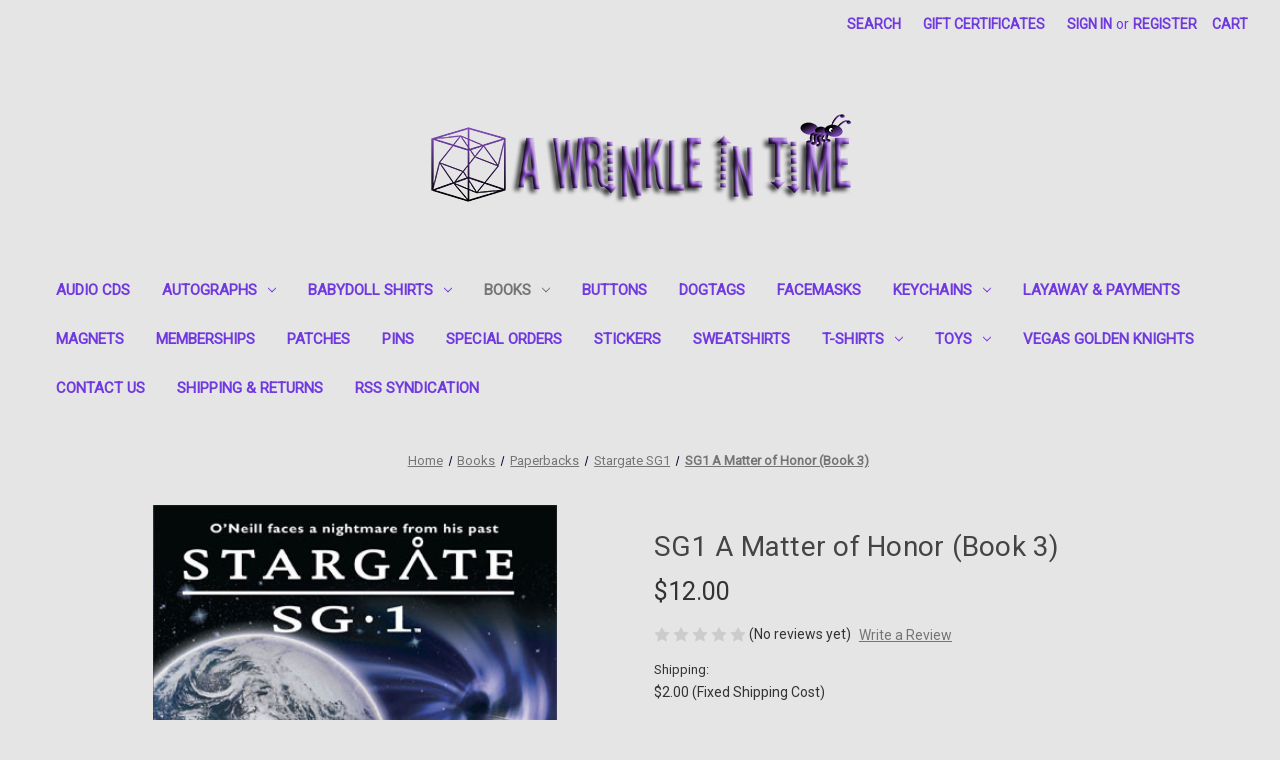

--- FILE ---
content_type: text/html; charset=UTF-8
request_url: https://shop.awit.com/books/paperbacks/stargate-sg1/sg1-a-matter-of-honor-book-3/
body_size: 18187
content:


<!DOCTYPE html>
<html class="no-js" lang="en">
    <head>
        <title>SG1 A Matter of Honor  (Book 3) - A Wrinkle In Time</title>
        <link rel="dns-prefetch preconnect" href="https://cdn11.bigcommerce.com/s-8y8vwv" crossorigin><link rel="dns-prefetch preconnect" href="https://fonts.googleapis.com/" crossorigin><link rel="dns-prefetch preconnect" href="https://fonts.gstatic.com/" crossorigin>
        <meta property="product:price:amount" content="12" /><meta property="product:price:currency" content="USD" /><meta property="og:url" content="https://shop.awit.com/books/paperbacks/stargate-sg1/sg1-a-matter-of-honor-book-3/" /><meta property="og:site_name" content="A Wrinkle In Time" /><meta name="keywords" content="Stargate, SG1, Stargate SG1, Jack O&#039;Neill, Sam Carter, Daniel Jackson, Teal&#039;c, Book, Sabine C Bauer, Fandemoneum"><link rel='canonical' href='https://shop.awit.com/books/paperbacks/stargate-sg1/sg1-a-matter-of-honor-book-3/' /><meta name='platform' content='bigcommerce.stencil' /><meta property="og:type" content="product" />
<meta property="og:title" content="SG1 A Matter of Honor  (Book 3)" />
<meta property="og:description" content="movie and television memorabilia including t-shirts, books, trading cards, autographs, and other miscellanious geek items" />
<meta property="og:image" content="https://cdn11.bigcommerce.com/s-8y8vwv/products/166/images/395/MoH_368x600__78353.1431367420.380.500.jpg?c=2" />
<meta property="pinterest:richpins" content="enabled" />
        
         

        <link href="https://cdn11.bigcommerce.com/s-8y8vwv/product_images/default_favicon.ico" rel="shortcut icon">
        <meta name="viewport" content="width=device-width, initial-scale=1">

        <script nonce="">
            document.documentElement.className = document.documentElement.className.replace('no-js', 'js');
        </script>

        <script nonce="">
    function browserSupportsAllFeatures() {
        return window.Promise
            && window.fetch
            && window.URL
            && window.URLSearchParams
            && window.WeakMap
            // object-fit support
            && ('objectFit' in document.documentElement.style);
    }

    function loadScript(src) {
        var js = document.createElement('script');
        js.src = src;
        js.onerror = function () {
            console.error('Failed to load polyfill script ' + src);
        };
        document.head.appendChild(js);
    }

    if (!browserSupportsAllFeatures()) {
        loadScript('https://cdn11.bigcommerce.com/s-8y8vwv/stencil/92caea20-b966-013d-9280-6637e1a95038/dist/theme-bundle.polyfills.js');
    }
</script>
        <script nonce="">window.consentManagerTranslations = `{"locale":"en","locales":{"consent_manager.data_collection_warning":"en","consent_manager.accept_all_cookies":"en","consent_manager.gdpr_settings":"en","consent_manager.data_collection_preferences":"en","consent_manager.manage_data_collection_preferences":"en","consent_manager.use_data_by_cookies":"en","consent_manager.data_categories_table":"en","consent_manager.allow":"en","consent_manager.accept":"en","consent_manager.deny":"en","consent_manager.dismiss":"en","consent_manager.reject_all":"en","consent_manager.category":"en","consent_manager.purpose":"en","consent_manager.functional_category":"en","consent_manager.functional_purpose":"en","consent_manager.analytics_category":"en","consent_manager.analytics_purpose":"en","consent_manager.targeting_category":"en","consent_manager.advertising_category":"en","consent_manager.advertising_purpose":"en","consent_manager.essential_category":"en","consent_manager.esential_purpose":"en","consent_manager.yes":"en","consent_manager.no":"en","consent_manager.not_available":"en","consent_manager.cancel":"en","consent_manager.save":"en","consent_manager.back_to_preferences":"en","consent_manager.close_without_changes":"en","consent_manager.unsaved_changes":"en","consent_manager.by_using":"en","consent_manager.agree_on_data_collection":"en","consent_manager.change_preferences":"en","consent_manager.cancel_dialog_title":"en","consent_manager.privacy_policy":"en","consent_manager.allow_category_tracking":"en","consent_manager.disallow_category_tracking":"en"},"translations":{"consent_manager.data_collection_warning":"We use cookies (and other similar technologies) to collect data to improve your shopping experience.","consent_manager.accept_all_cookies":"Accept All Cookies","consent_manager.gdpr_settings":"Settings","consent_manager.data_collection_preferences":"Website Data Collection Preferences","consent_manager.manage_data_collection_preferences":"Manage Website Data Collection Preferences","consent_manager.use_data_by_cookies":" uses data collected by cookies and JavaScript libraries to improve your shopping experience.","consent_manager.data_categories_table":"The table below outlines how we use this data by category. To opt out of a category of data collection, select 'No' and save your preferences.","consent_manager.allow":"Allow","consent_manager.accept":"Accept","consent_manager.deny":"Deny","consent_manager.dismiss":"Dismiss","consent_manager.reject_all":"Reject all","consent_manager.category":"Category","consent_manager.purpose":"Purpose","consent_manager.functional_category":"Functional","consent_manager.functional_purpose":"Enables enhanced functionality, such as videos and live chat. If you do not allow these, then some or all of these functions may not work properly.","consent_manager.analytics_category":"Analytics","consent_manager.analytics_purpose":"Provide statistical information on site usage, e.g., web analytics so we can improve this website over time.","consent_manager.targeting_category":"Targeting","consent_manager.advertising_category":"Advertising","consent_manager.advertising_purpose":"Used to create profiles or personalize content to enhance your shopping experience.","consent_manager.essential_category":"Essential","consent_manager.esential_purpose":"Essential for the site and any requested services to work, but do not perform any additional or secondary function.","consent_manager.yes":"Yes","consent_manager.no":"No","consent_manager.not_available":"N/A","consent_manager.cancel":"Cancel","consent_manager.save":"Save","consent_manager.back_to_preferences":"Back to Preferences","consent_manager.close_without_changes":"You have unsaved changes to your data collection preferences. Are you sure you want to close without saving?","consent_manager.unsaved_changes":"You have unsaved changes","consent_manager.by_using":"By using our website, you're agreeing to our","consent_manager.agree_on_data_collection":"By using our website, you're agreeing to the collection of data as described in our ","consent_manager.change_preferences":"You can change your preferences at any time","consent_manager.cancel_dialog_title":"Are you sure you want to cancel?","consent_manager.privacy_policy":"Privacy Policy","consent_manager.allow_category_tracking":"Allow [CATEGORY_NAME] tracking","consent_manager.disallow_category_tracking":"Disallow [CATEGORY_NAME] tracking"}}`;</script>

        <script nonce="">
            window.lazySizesConfig = window.lazySizesConfig || {};
            window.lazySizesConfig.loadMode = 1;
        </script>
        <script nonce="" async src="https://cdn11.bigcommerce.com/s-8y8vwv/stencil/92caea20-b966-013d-9280-6637e1a95038/dist/theme-bundle.head_async.js"></script>
        
        <link href="https://fonts.googleapis.com/css?family=Montserrat:400%7CKarla:400%7CRoboto:400&display=block" rel="stylesheet">
        
        <script nonce="" async src="https://cdn11.bigcommerce.com/s-8y8vwv/stencil/92caea20-b966-013d-9280-6637e1a95038/dist/theme-bundle.font.js"></script>

        <link data-stencil-stylesheet href="https://cdn11.bigcommerce.com/s-8y8vwv/stencil/92caea20-b966-013d-9280-6637e1a95038/css/theme-47a9acc0-c59c-013d-4595-12ba5989390d.css" rel="stylesheet">

        
<script type="text/javascript" src="https://checkout-sdk.bigcommerce.com/v1/loader.js" defer></script>
<script src="https://www.google.com/recaptcha/api.js" async defer></script>
<script type="text/javascript">
var BCData = {"product_attributes":{"sku":null,"upc":null,"mpn":null,"gtin":null,"weight":null,"base":true,"image":null,"price":{"without_tax":{"formatted":"$12.00","value":12,"currency":"USD"},"tax_label":"Sales Tax"},"out_of_stock_behavior":"label_option","out_of_stock_message":"Out of stock","available_modifier_values":[],"in_stock_attributes":[],"stock":null,"instock":true,"stock_message":null,"purchasable":true,"purchasing_message":null,"call_for_price_message":null}};
</script>

<script nonce="">
(function () {
    var xmlHttp = new XMLHttpRequest();

    xmlHttp.open('POST', 'https://bes.gcp.data.bigcommerce.com/nobot');
    xmlHttp.setRequestHeader('Content-Type', 'application/json');
    xmlHttp.send('{"store_id":"860184","timezone_offset":"-7.0","timestamp":"2026-01-21T10:43:25.96838000Z","visit_id":"c595ba24-fbb7-4546-8951-8008fb62d361","channel_id":1}');
})();
</script>

    </head>
    <body>
        <svg data-src="https://cdn11.bigcommerce.com/s-8y8vwv/stencil/92caea20-b966-013d-9280-6637e1a95038/img/icon-sprite.svg" class="icons-svg-sprite"></svg>

        <a href="#main-content" class="skip-to-main-link">Skip to main content</a>
<header class="header" role="banner">
    <a href="#" class="mobileMenu-toggle" data-mobile-menu-toggle="menu">
        <span class="mobileMenu-toggleIcon">Toggle menu</span>
    </a>
    <nav class="navUser">
        

    <ul class="navUser-section navUser-section--alt">
        <li class="navUser-item">
            <a class="navUser-action navUser-item--compare"
               href="/compare"
               data-compare-nav
               aria-label="Compare"
            >
                Compare <span class="countPill countPill--positive countPill--alt"></span>
            </a>
        </li>
        <li class="navUser-item">
            <button class="navUser-action navUser-action--quickSearch"
               type="button"
               id="quick-search-expand"
               data-search="quickSearch"
               aria-controls="quickSearch"
               aria-label="Search"
            >
                Search
            </button>
        </li>
            <li class="navUser-item">
                <a class="navUser-action"
                   href="/giftcertificates.php"
                   aria-label="Gift Certificates"
                >
                    Gift Certificates
                </a>
            </li>
        <li class="navUser-item navUser-item--account">
                <a class="navUser-action"
                   href="/login.php"
                   aria-label="Sign in"
                >
                    Sign in
                </a>
                    <span class="navUser-or">or</span>
                    <a class="navUser-action"
                       href="/login.php?action&#x3D;create_account"
                       aria-label="Register"
                    >
                        Register
                    </a>
        </li>
        <li class="navUser-item navUser-item--cart">
            <a class="navUser-action"
               data-cart-preview
               data-dropdown="cart-preview-dropdown"
               data-options="align:right"
               href="/cart.php"
               aria-label="Cart with 0 items"
            >
                <span class="navUser-item-cartLabel">Cart</span>
                <span class="countPill cart-quantity"></span>
            </a>

            <div class="dropdown-menu" id="cart-preview-dropdown" data-dropdown-content aria-hidden="true"></div>
        </li>
    </ul>
    <div class="dropdown dropdown--quickSearch" id="quickSearch" aria-hidden="true" data-prevent-quick-search-close>
        <div class="container">
    <form class="form" onsubmit="return false" data-url="/search.php" data-quick-search-form>
        <fieldset class="form-fieldset">
            <div class="form-field">
                <label class="is-srOnly" for="nav-quick-search">Search</label>
                <input class="form-input"
                       data-search-quick
                       name="nav-quick-search"
                       id="nav-quick-search"
                       data-error-message="Search field cannot be empty."
                       placeholder="Search the store"
                       autocomplete="off"
                >
            </div>
        </fieldset>
    </form>
    <section class="quickSearchResults" data-bind="html: results"></section>
    <p role="status"
       aria-live="polite"
       class="aria-description--hidden"
       data-search-aria-message-predefined-text="product results for"
    ></p>
</div>
    </div>
</nav>

        <div class="header-logo header-logo--center">
            <a href="https://shop.awit.com/" class="header-logo__link" data-header-logo-link>
        <img class="header-logo-image-unknown-size"
             src="https://cdn11.bigcommerce.com/s-8y8vwv/images/stencil/original/awit_tesseract_logo_1431973248__69495.original.png"
             alt="A Wrinkle In Time"
             title="A Wrinkle In Time">
</a>
        </div>
    <div class="navPages-container" id="menu" data-menu>
        <nav class="navPages">
    <div class="navPages-quickSearch">
        <div class="container">
    <form class="form" onsubmit="return false" data-url="/search.php" data-quick-search-form>
        <fieldset class="form-fieldset">
            <div class="form-field">
                <label class="is-srOnly" for="nav-menu-quick-search">Search</label>
                <input class="form-input"
                       data-search-quick
                       name="nav-menu-quick-search"
                       id="nav-menu-quick-search"
                       data-error-message="Search field cannot be empty."
                       placeholder="Search the store"
                       autocomplete="off"
                >
            </div>
        </fieldset>
    </form>
    <section class="quickSearchResults" data-bind="html: results"></section>
    <p role="status"
       aria-live="polite"
       class="aria-description--hidden"
       data-search-aria-message-predefined-text="product results for"
    ></p>
</div>
    </div>
    <ul class="navPages-list">
            <li class="navPages-item">
                <a class="navPages-action"
   href="https://shop.awit.com/audio-cds/"
   aria-label="Audio CDs"
>
    Audio CDs
</a>
            </li>
            <li class="navPages-item">
                <a class="navPages-action has-subMenu"
   href="https://shop.awit.com/autographs/"
   data-collapsible="navPages-167"
>
    Autographs
    <i class="icon navPages-action-moreIcon" aria-hidden="true">
        <svg><use href="#icon-chevron-down" /></svg>
    </i>
</a>
<div class="navPage-subMenu" id="navPages-167" aria-hidden="true" tabindex="-1">
    <ul class="navPage-subMenu-list">
        <li class="navPage-subMenu-item">
            <a class="navPage-subMenu-action navPages-action"
               href="https://shop.awit.com/autographs/"
               aria-label="All Autographs"
            >
                All Autographs
            </a>
        </li>
            <li class="navPage-subMenu-item">
                    <a class="navPage-subMenu-action navPages-action"
                       href="https://shop.awit.com/autographs/a-wrinkle-in-time/"
                       aria-label="A Wrinkle In Time"
                    >
                        A Wrinkle In Time
                    </a>
            </li>
            <li class="navPage-subMenu-item">
                    <a class="navPage-subMenu-action navPages-action"
                       href="https://shop.awit.com/autographs/vegas-golden-knights/"
                       aria-label="Vegas Golden Knights"
                    >
                        Vegas Golden Knights
                    </a>
            </li>
            <li class="navPage-subMenu-item">
                    <a class="navPage-subMenu-action navPages-action"
                       href="https://shop.awit.com/autographs/agents-of-shield/"
                       aria-label="Agents of SHIELD"
                    >
                        Agents of SHIELD
                    </a>
            </li>
            <li class="navPage-subMenu-item">
                    <a class="navPage-subMenu-action navPages-action"
                       href="https://shop.awit.com/autographs/arrowverse/"
                       aria-label="Arrowverse"
                    >
                        Arrowverse
                    </a>
            </li>
            <li class="navPage-subMenu-item">
                    <a class="navPage-subMenu-action navPages-action"
                       href="https://shop.awit.com/autographs/batman-movies/"
                       aria-label="Batman Movies"
                    >
                        Batman Movies
                    </a>
            </li>
            <li class="navPage-subMenu-item">
                    <a class="navPage-subMenu-action navPages-action"
                       href="https://shop.awit.com/autographs/battlestar-galactica/"
                       aria-label="Battlestar Galactica"
                    >
                        Battlestar Galactica
                    </a>
            </li>
            <li class="navPage-subMenu-item">
                    <a class="navPage-subMenu-action navPages-action"
                       href="https://shop.awit.com/autographs/big-bang-theory/"
                       aria-label="Big Bang Theory"
                    >
                        Big Bang Theory
                    </a>
            </li>
            <li class="navPage-subMenu-item">
                    <a class="navPage-subMenu-action navPages-action"
                       href="https://shop.awit.com/autographs/birds-of-prey-suicide-squad/"
                       aria-label="Birds of Prey/Suicide Squad"
                    >
                        Birds of Prey/Suicide Squad
                    </a>
            </li>
            <li class="navPage-subMenu-item">
                    <a class="navPage-subMenu-action navPages-action"
                       href="https://shop.awit.com/autographs/bones/"
                       aria-label="Bones"
                    >
                        Bones
                    </a>
            </li>
            <li class="navPage-subMenu-item">
                    <a class="navPage-subMenu-action navPages-action"
                       href="https://shop.awit.com/autographs/breaking-bad/"
                       aria-label="Breaking Bad"
                    >
                        Breaking Bad
                    </a>
            </li>
            <li class="navPage-subMenu-item">
                    <a class="navPage-subMenu-action navPages-action"
                       href="https://shop.awit.com/buffy-angel/"
                       aria-label="Buffy/Angel"
                    >
                        Buffy/Angel
                    </a>
            </li>
            <li class="navPage-subMenu-item">
                    <a class="navPage-subMenu-action navPages-action"
                       href="https://shop.awit.com/autographs/bull/"
                       aria-label="Bull"
                    >
                        Bull
                    </a>
            </li>
            <li class="navPage-subMenu-item">
                    <a class="navPage-subMenu-action navPages-action"
                       href="https://shop.awit.com/autographs/castle/"
                       aria-label="Castle"
                    >
                        Castle
                    </a>
            </li>
            <li class="navPage-subMenu-item">
                    <a class="navPage-subMenu-action navPages-action"
                       href="https://shop.awit.com/autographs/criminal-minds/"
                       aria-label="Criminal Minds"
                    >
                        Criminal Minds
                    </a>
            </li>
            <li class="navPage-subMenu-item">
                    <a class="navPage-subMenu-action navPages-action"
                       href="https://shop.awit.com/autographs/csi/"
                       aria-label="CSI"
                    >
                        CSI
                    </a>
            </li>
            <li class="navPage-subMenu-item">
                    <a class="navPage-subMenu-action navPages-action"
                       href="https://shop.awit.com/autographs/james-bond/"
                       aria-label="James Bond"
                    >
                        James Bond
                    </a>
            </li>
            <li class="navPage-subMenu-item">
                    <a class="navPage-subMenu-action navPages-action"
                       href="https://shop.awit.com/autographs/justice-league-universe/"
                       aria-label="Justice League Universe"
                    >
                        Justice League Universe
                    </a>
            </li>
            <li class="navPage-subMenu-item">
                    <a class="navPage-subMenu-action navPages-action"
                       href="https://shop.awit.com/autographs/law-order/"
                       aria-label="Law &amp; Order"
                    >
                        Law &amp; Order
                    </a>
            </li>
            <li class="navPage-subMenu-item">
                    <a class="navPage-subMenu-action navPages-action"
                       href="https://shop.awit.com/autographs/the-magicians/"
                       aria-label="The Magicians"
                    >
                        The Magicians
                    </a>
            </li>
            <li class="navPage-subMenu-item">
                    <a class="navPage-subMenu-action navPages-action"
                       href="https://shop.awit.com/autographs/marvel-cinematic-universe/"
                       aria-label="Marvel Cinematic Universe"
                    >
                        Marvel Cinematic Universe
                    </a>
            </li>
            <li class="navPage-subMenu-item">
                    <a class="navPage-subMenu-action navPages-action"
                       href="https://shop.awit.com/marvel-defenders-netflix-shows/"
                       aria-label="Marvel Defenders (Netflix) Shows"
                    >
                        Marvel Defenders (Netflix) Shows
                    </a>
            </li>
            <li class="navPage-subMenu-item">
                    <a class="navPage-subMenu-action navPages-action"
                       href="https://shop.awit.com/autographs/misc-movies/"
                       aria-label="Misc. Movies"
                    >
                        Misc. Movies
                    </a>
            </li>
            <li class="navPage-subMenu-item">
                    <a class="navPage-subMenu-action navPages-action"
                       href="https://shop.awit.com/misc-television/"
                       aria-label="Misc. Television"
                    >
                        Misc. Television
                    </a>
            </li>
            <li class="navPage-subMenu-item">
                    <a class="navPage-subMenu-action navPages-action"
                       href="https://shop.awit.com/autographs/ncis/"
                       aria-label="NCIS"
                    >
                        NCIS
                    </a>
            </li>
            <li class="navPage-subMenu-item">
                    <a class="navPage-subMenu-action navPages-action"
                       href="https://shop.awit.com/autographs/star-trek-discovery/"
                       aria-label="Star Trek Discovery"
                    >
                        Star Trek Discovery
                    </a>
            </li>
            <li class="navPage-subMenu-item">
                    <a class="navPage-subMenu-action navPages-action"
                       href="https://shop.awit.com/autographs/star-trek-ds9/"
                       aria-label="Star Trek DS9"
                    >
                        Star Trek DS9
                    </a>
            </li>
            <li class="navPage-subMenu-item">
                    <a class="navPage-subMenu-action navPages-action"
                       href="https://shop.awit.com/star-trek-enterprise/"
                       aria-label="Star Trek Enterprise"
                    >
                        Star Trek Enterprise
                    </a>
            </li>
            <li class="navPage-subMenu-item">
                    <a class="navPage-subMenu-action navPages-action"
                       href="https://shop.awit.com/autographs/star-trek-reboot-movies/"
                       aria-label="Star Trek Reboot Movies"
                    >
                        Star Trek Reboot Movies
                    </a>
            </li>
            <li class="navPage-subMenu-item">
                    <a class="navPage-subMenu-action navPages-action"
                       href="https://shop.awit.com/autographs/star-trek-the-next-generation/"
                       aria-label="Star Trek The Next Generation"
                    >
                        Star Trek The Next Generation
                    </a>
            </li>
            <li class="navPage-subMenu-item">
                    <a class="navPage-subMenu-action navPages-action"
                       href="https://shop.awit.com/autographs/star-trek-the-original-series/"
                       aria-label="Star Trek The Original Series"
                    >
                        Star Trek The Original Series
                    </a>
            </li>
            <li class="navPage-subMenu-item">
                    <a class="navPage-subMenu-action navPages-action"
                       href="https://shop.awit.com/autographs/star-wars-voyager/"
                       aria-label="Star Trek Voyager"
                    >
                        Star Trek Voyager
                    </a>
            </li>
            <li class="navPage-subMenu-item">
                    <a class="navPage-subMenu-action navPages-action"
                       href="https://shop.awit.com/autographs/stranger-things/"
                       aria-label="Stranger Things"
                    >
                        Stranger Things
                    </a>
            </li>
            <li class="navPage-subMenu-item">
                    <a class="navPage-subMenu-action navPages-action"
                       href="https://shop.awit.com/autographs/supernatural/"
                       aria-label="Supernatural"
                    >
                        Supernatural
                    </a>
            </li>
            <li class="navPage-subMenu-item">
                    <a class="navPage-subMenu-action navPages-action"
                       href="https://shop.awit.com/autographs/the-umbrella-academy/"
                       aria-label="The Umbrella Academy"
                    >
                        The Umbrella Academy
                    </a>
            </li>
            <li class="navPage-subMenu-item">
                    <a class="navPage-subMenu-action navPages-action"
                       href="https://shop.awit.com/autographs/x-men-movies-deadpool/"
                       aria-label="X-Men Movies, Deadpool, &amp; Other Mutants"
                    >
                        X-Men Movies, Deadpool, &amp; Other Mutants
                    </a>
            </li>
    </ul>
</div>
            </li>
            <li class="navPages-item">
                <a class="navPages-action has-subMenu"
   href="https://shop.awit.com/babydoll-shirts/"
   data-collapsible="navPages-23"
>
    Babydoll Shirts
    <i class="icon navPages-action-moreIcon" aria-hidden="true">
        <svg><use href="#icon-chevron-down" /></svg>
    </i>
</a>
<div class="navPage-subMenu" id="navPages-23" aria-hidden="true" tabindex="-1">
    <ul class="navPage-subMenu-list">
        <li class="navPage-subMenu-item">
            <a class="navPage-subMenu-action navPages-action"
               href="https://shop.awit.com/babydoll-shirts/"
               aria-label="All Babydoll Shirts"
            >
                All Babydoll Shirts
            </a>
        </li>
            <li class="navPage-subMenu-item">
                    <a class="navPage-subMenu-action navPages-action"
                       href="https://shop.awit.com/babydoll-shirts/avengers/"
                       aria-label="Avengers"
                    >
                        Avengers
                    </a>
            </li>
            <li class="navPage-subMenu-item">
                    <a class="navPage-subMenu-action navPages-action"
                       href="https://shop.awit.com/babydoll-shirts/big-bang-theory/"
                       aria-label="Big Bang Theory"
                    >
                        Big Bang Theory
                    </a>
            </li>
            <li class="navPage-subMenu-item">
                    <a class="navPage-subMenu-action navPages-action"
                       href="https://shop.awit.com/babydoll-shirts/dexter/"
                       aria-label="Dexter"
                    >
                        Dexter
                    </a>
            </li>
            <li class="navPage-subMenu-item">
                    <a class="navPage-subMenu-action navPages-action"
                       href="https://shop.awit.com/babydoll-shirts/dr-who/"
                       aria-label="Dr. Who"
                    >
                        Dr. Who
                    </a>
            </li>
            <li class="navPage-subMenu-item">
                    <a class="navPage-subMenu-action navPages-action"
                       href="https://shop.awit.com/babydoll-shirts/firefly-serenity/"
                       aria-label="Firefly/Serenity"
                    >
                        Firefly/Serenity
                    </a>
            </li>
            <li class="navPage-subMenu-item">
                    <a class="navPage-subMenu-action navPages-action"
                       href="https://shop.awit.com/babydoll-shirts/game-of-thrones/"
                       aria-label="Game of Thrones"
                    >
                        Game of Thrones
                    </a>
            </li>
            <li class="navPage-subMenu-item">
                    <a class="navPage-subMenu-action navPages-action"
                       href="https://shop.awit.com/babydoll-shirts/labyrinth/"
                       aria-label="Labyrinth"
                    >
                        Labyrinth
                    </a>
            </li>
            <li class="navPage-subMenu-item">
                    <a class="navPage-subMenu-action navPages-action"
                       href="https://shop.awit.com/babydoll-shirts/movies/"
                       aria-label="Misc Movies"
                    >
                        Misc Movies
                    </a>
            </li>
            <li class="navPage-subMenu-item">
                    <a class="navPage-subMenu-action navPages-action"
                       href="https://shop.awit.com/babydoll-shirts/sleepy-hollow/"
                       aria-label="Sleepy Hollow"
                    >
                        Sleepy Hollow
                    </a>
            </li>
            <li class="navPage-subMenu-item">
                    <a class="navPage-subMenu-action navPages-action"
                       href="https://shop.awit.com/babydoll-shirts/star-trek-reboot-movies/"
                       aria-label="Star Trek Reboot Movies"
                    >
                        Star Trek Reboot Movies
                    </a>
            </li>
            <li class="navPage-subMenu-item">
                    <a class="navPage-subMenu-action navPages-action"
                       href="https://shop.awit.com/babydoll-shirts/supernatural/"
                       aria-label="Supernatural"
                    >
                        Supernatural
                    </a>
            </li>
    </ul>
</div>
            </li>
            <li class="navPages-item">
                <a class="navPages-action has-subMenu activePage"
   href="https://shop.awit.com/books/"
   data-collapsible="navPages-20"
>
    Books
    <i class="icon navPages-action-moreIcon" aria-hidden="true">
        <svg><use href="#icon-chevron-down" /></svg>
    </i>
</a>
<div class="navPage-subMenu" id="navPages-20" aria-hidden="true" tabindex="-1">
    <ul class="navPage-subMenu-list">
        <li class="navPage-subMenu-item">
            <a class="navPage-subMenu-action navPages-action"
               href="https://shop.awit.com/books/"
               aria-label="All Books"
            >
                All Books
            </a>
        </li>
            <li class="navPage-subMenu-item">
                    <a class="navPage-subMenu-action navPages-action"
                       href="https://shop.awit.com/books/childrens/"
                       aria-label="Childrens"
                    >
                        Childrens
                    </a>
            </li>
            <li class="navPage-subMenu-item">
                    <a class="navPage-subMenu-action navPages-action"
                       href="https://shop.awit.com/books/graphic-novels/"
                       aria-label="Graphic Novels"
                    >
                        Graphic Novels
                    </a>
            </li>
            <li class="navPage-subMenu-item">
                    <a class="navPage-subMenu-action navPages-action has-subMenu"
                       href="https://shop.awit.com/hardbacks/"
                       aria-label="Hardbacks"
                    >
                        Hardbacks
                        <span class="collapsible-icon-wrapper"
                            data-collapsible="navPages-84"
                            data-collapsible-disabled-breakpoint="medium"
                            data-collapsible-disabled-state="open"
                            data-collapsible-enabled-state="closed"
                        >
                            <i class="icon navPages-action-moreIcon" aria-hidden="true">
                                <svg><use href="#icon-chevron-down" /></svg>
                            </i>
                        </span>
                    </a>
                    <ul class="navPage-childList" id="navPages-84">
                        <li class="navPage-childList-item">
                            <a class="navPage-childList-action navPages-action"
                               href="https://shop.awit.com/books/hardbacks/star-trek/"
                               aria-label="Star Trek"
                            >
                                Star Trek
                            </a>
                        </li>
                    </ul>
            </li>
            <li class="navPage-subMenu-item">
                    <a class="navPage-subMenu-action navPages-action"
                       href="https://shop.awit.com/books/non-fiction/"
                       aria-label="Non Fiction"
                    >
                        Non Fiction
                    </a>
            </li>
            <li class="navPage-subMenu-item">
                    <a class="navPage-subMenu-action navPages-action has-subMenu activePage"
                       href="https://shop.awit.com/paperbacks/"
                       aria-label="Paperbacks"
                    >
                        Paperbacks
                        <span class="collapsible-icon-wrapper"
                            data-collapsible="navPages-83"
                            data-collapsible-disabled-breakpoint="medium"
                            data-collapsible-disabled-state="open"
                            data-collapsible-enabled-state="closed"
                        >
                            <i class="icon navPages-action-moreIcon" aria-hidden="true">
                                <svg><use href="#icon-chevron-down" /></svg>
                            </i>
                        </span>
                    </a>
                    <ul class="navPage-childList" id="navPages-83">
                        <li class="navPage-childList-item">
                            <a class="navPage-childList-action navPages-action"
                               href="https://shop.awit.com/books/paperbacks/star-trek/"
                               aria-label="Star Trek"
                            >
                                Star Trek
                            </a>
                        </li>
                        <li class="navPage-childList-item">
                            <a class="navPage-childList-action navPages-action"
                               href="https://shop.awit.com/books/paperbacks/stargate-atlantis/"
                               aria-label="Stargate Atlantis"
                            >
                                Stargate Atlantis
                            </a>
                        </li>
                        <li class="navPage-childList-item">
                            <a class="navPage-childList-action navPages-action activePage"
                               href="https://shop.awit.com/books/paperbacks/stargate-sg1/"
                               aria-label="Stargate SG1"
                            >
                                Stargate SG1
                            </a>
                        </li>
                    </ul>
            </li>
            <li class="navPage-subMenu-item">
                    <a class="navPage-subMenu-action navPages-action has-subMenu"
                       href="https://shop.awit.com/books/used/"
                       aria-label="Used"
                    >
                        Used
                        <span class="collapsible-icon-wrapper"
                            data-collapsible="navPages-112"
                            data-collapsible-disabled-breakpoint="medium"
                            data-collapsible-disabled-state="open"
                            data-collapsible-enabled-state="closed"
                        >
                            <i class="icon navPages-action-moreIcon" aria-hidden="true">
                                <svg><use href="#icon-chevron-down" /></svg>
                            </i>
                        </span>
                    </a>
                    <ul class="navPage-childList" id="navPages-112">
                        <li class="navPage-childList-item">
                            <a class="navPage-childList-action navPages-action"
                               href="https://shop.awit.com/books/used/star-trek/"
                               aria-label="Star Trek"
                            >
                                Star Trek
                            </a>
                        </li>
                    </ul>
            </li>
    </ul>
</div>
            </li>
            <li class="navPages-item">
                <a class="navPages-action"
   href="https://shop.awit.com/buttons/"
   aria-label="Buttons"
>
    Buttons
</a>
            </li>
            <li class="navPages-item">
                <a class="navPages-action"
   href="https://shop.awit.com/dogtags/"
   aria-label="Dogtags"
>
    Dogtags
</a>
            </li>
            <li class="navPages-item">
                <a class="navPages-action"
   href="https://shop.awit.com/facemasks/"
   aria-label="Facemasks"
>
    Facemasks
</a>
            </li>
            <li class="navPages-item">
                <a class="navPages-action has-subMenu"
   href="https://shop.awit.com/keychains/"
   data-collapsible="navPages-77"
>
    Keychains
    <i class="icon navPages-action-moreIcon" aria-hidden="true">
        <svg><use href="#icon-chevron-down" /></svg>
    </i>
</a>
<div class="navPage-subMenu" id="navPages-77" aria-hidden="true" tabindex="-1">
    <ul class="navPage-subMenu-list">
        <li class="navPage-subMenu-item">
            <a class="navPage-subMenu-action navPages-action"
               href="https://shop.awit.com/keychains/"
               aria-label="All Keychains"
            >
                All Keychains
            </a>
        </li>
            <li class="navPage-subMenu-item">
                    <a class="navPage-subMenu-action navPages-action"
                       href="https://shop.awit.com/knicknacks/keychains/dc-comics/"
                       aria-label="DC Comics"
                    >
                        DC Comics
                    </a>
            </li>
            <li class="navPage-subMenu-item">
                    <a class="navPage-subMenu-action navPages-action"
                       href="https://shop.awit.com/knicknacks/keychains/marvel-cinematic-universe/"
                       aria-label="Marvel Cinematic Universe"
                    >
                        Marvel Cinematic Universe
                    </a>
            </li>
            <li class="navPage-subMenu-item">
                    <a class="navPage-subMenu-action navPages-action"
                       href="https://shop.awit.com/knicknacks/keychains/marvel-deadpool/"
                       aria-label="Marvel Deadpool"
                    >
                        Marvel Deadpool
                    </a>
            </li>
            <li class="navPage-subMenu-item">
                    <a class="navPage-subMenu-action navPages-action"
                       href="https://shop.awit.com/knicknacks/keychains/marvel-x-men/"
                       aria-label="Marvel X-Men"
                    >
                        Marvel X-Men
                    </a>
            </li>
    </ul>
</div>
            </li>
            <li class="navPages-item">
                <a class="navPages-action"
   href="https://shop.awit.com/layaway-payments/"
   aria-label="Layaway &amp; Payments"
>
    Layaway &amp; Payments
</a>
            </li>
            <li class="navPages-item">
                <a class="navPages-action"
   href="https://shop.awit.com/magnets/"
   aria-label="Magnets"
>
    Magnets
</a>
            </li>
            <li class="navPages-item">
                <a class="navPages-action"
   href="https://shop.awit.com/memberships/"
   aria-label="Memberships"
>
    Memberships
</a>
            </li>
            <li class="navPages-item">
                <a class="navPages-action"
   href="https://shop.awit.com/patches/"
   aria-label="Patches"
>
    Patches
</a>
            </li>
            <li class="navPages-item">
                <a class="navPages-action"
   href="https://shop.awit.com/pins/"
   aria-label="Pins"
>
    Pins
</a>
            </li>
            <li class="navPages-item">
                <a class="navPages-action"
   href="https://shop.awit.com/special-orders/"
   aria-label="Special Orders"
>
    Special Orders
</a>
            </li>
            <li class="navPages-item">
                <a class="navPages-action"
   href="https://shop.awit.com/stickers/"
   aria-label="Stickers"
>
    Stickers
</a>
            </li>
            <li class="navPages-item">
                <a class="navPages-action"
   href="https://shop.awit.com/sweatshirts/"
   aria-label="Sweatshirts"
>
    Sweatshirts
</a>
            </li>
            <li class="navPages-item">
                <a class="navPages-action has-subMenu"
   href="https://shop.awit.com/t-shirts/"
   data-collapsible="navPages-18"
>
    T-Shirts
    <i class="icon navPages-action-moreIcon" aria-hidden="true">
        <svg><use href="#icon-chevron-down" /></svg>
    </i>
</a>
<div class="navPage-subMenu" id="navPages-18" aria-hidden="true" tabindex="-1">
    <ul class="navPage-subMenu-list">
        <li class="navPage-subMenu-item">
            <a class="navPage-subMenu-action navPages-action"
               href="https://shop.awit.com/t-shirts/"
               aria-label="All T-Shirts"
            >
                All T-Shirts
            </a>
        </li>
            <li class="navPage-subMenu-item">
                    <a class="navPage-subMenu-action navPages-action"
                       href="https://shop.awit.com/t-shirts/battlestar-galactica/"
                       aria-label="Battlestar Galactica"
                    >
                        Battlestar Galactica
                    </a>
            </li>
            <li class="navPage-subMenu-item">
                    <a class="navPage-subMenu-action navPages-action"
                       href="https://shop.awit.com/t-shirts/xena-warrior-princess/"
                       aria-label="Xena Warrior Princess"
                    >
                        Xena Warrior Princess
                    </a>
            </li>
            <li class="navPage-subMenu-item">
                    <a class="navPage-subMenu-action navPages-action has-subMenu"
                       href="https://shop.awit.com/t-shirts/cartoons/"
                       aria-label="Cartoons"
                    >
                        Cartoons
                        <span class="collapsible-icon-wrapper"
                            data-collapsible="navPages-109"
                            data-collapsible-disabled-breakpoint="medium"
                            data-collapsible-disabled-state="open"
                            data-collapsible-enabled-state="closed"
                        >
                            <i class="icon navPages-action-moreIcon" aria-hidden="true">
                                <svg><use href="#icon-chevron-down" /></svg>
                            </i>
                        </span>
                    </a>
                    <ul class="navPage-childList" id="navPages-109">
                        <li class="navPage-childList-item">
                            <a class="navPage-childList-action navPages-action"
                               href="https://shop.awit.com/t-shirts/cartoons/animaniacs/"
                               aria-label="Animaniacs"
                            >
                                Animaniacs
                            </a>
                        </li>
                        <li class="navPage-childList-item">
                            <a class="navPage-childList-action navPages-action"
                               href="https://shop.awit.com/t-shirts/cartoons/pinky-the-brain/"
                               aria-label="Pinky &amp; The Brain"
                            >
                                Pinky &amp; The Brain
                            </a>
                        </li>
                    </ul>
            </li>
            <li class="navPage-subMenu-item">
                    <a class="navPage-subMenu-action navPages-action"
                       href="https://shop.awit.com/t-shirts/dr-who/"
                       aria-label="Dr. Who"
                    >
                        Dr. Who
                    </a>
            </li>
            <li class="navPage-subMenu-item">
                    <a class="navPage-subMenu-action navPages-action"
                       href="https://shop.awit.com/t-shirts/farscape/"
                       aria-label="Farscape"
                    >
                        Farscape
                    </a>
            </li>
            <li class="navPage-subMenu-item">
                    <a class="navPage-subMenu-action navPages-action"
                       href="https://shop.awit.com/t-shirts/firefly-serenity-1/"
                       aria-label="Firefly-Serenity"
                    >
                        Firefly-Serenity
                    </a>
            </li>
            <li class="navPage-subMenu-item">
                    <a class="navPage-subMenu-action navPages-action"
                       href="https://shop.awit.com/t-shirts/godzilla/"
                       aria-label="Godzilla"
                    >
                        Godzilla
                    </a>
            </li>
            <li class="navPage-subMenu-item">
                    <a class="navPage-subMenu-action navPages-action"
                       href="https://shop.awit.com/t-shirts/harry-potter/"
                       aria-label="Harry Potter"
                    >
                        Harry Potter
                    </a>
            </li>
            <li class="navPage-subMenu-item">
                    <a class="navPage-subMenu-action navPages-action"
                       href="https://shop.awit.com/t-shirts/hobbit-lord-of-the-rings/"
                       aria-label="Hobbit/Lord of the Rings"
                    >
                        Hobbit/Lord of the Rings
                    </a>
            </li>
            <li class="navPage-subMenu-item">
                    <a class="navPage-subMenu-action navPages-action"
                       href="https://shop.awit.com/t-shirts/justice-league/"
                       aria-label="Justice League"
                    >
                        Justice League
                    </a>
            </li>
            <li class="navPage-subMenu-item">
                    <a class="navPage-subMenu-action navPages-action"
                       href="https://shop.awit.com/t-shirts/movies/labyrinth/"
                       aria-label="Labyrinth"
                    >
                        Labyrinth
                    </a>
            </li>
            <li class="navPage-subMenu-item">
                    <a class="navPage-subMenu-action navPages-action has-subMenu"
                       href="https://shop.awit.com/t-shirts/marvel-cinematic-universe/"
                       aria-label="Marvel Cinematic Universe"
                    >
                        Marvel Cinematic Universe
                        <span class="collapsible-icon-wrapper"
                            data-collapsible="navPages-123"
                            data-collapsible-disabled-breakpoint="medium"
                            data-collapsible-disabled-state="open"
                            data-collapsible-enabled-state="closed"
                        >
                            <i class="icon navPages-action-moreIcon" aria-hidden="true">
                                <svg><use href="#icon-chevron-down" /></svg>
                            </i>
                        </span>
                    </a>
                    <ul class="navPage-childList" id="navPages-123">
                        <li class="navPage-childList-item">
                            <a class="navPage-childList-action navPages-action"
                               href="https://shop.awit.com/t-shirts/marvel-cinematic-universe/avengers/"
                               aria-label="Avengers"
                            >
                                Avengers
                            </a>
                        </li>
                        <li class="navPage-childList-item">
                            <a class="navPage-childList-action navPages-action"
                               href="https://shop.awit.com/t-shirts/marvel-cinematic-universe/guardians-of-the-galaxy/"
                               aria-label="Guardians of the Galaxy"
                            >
                                Guardians of the Galaxy
                            </a>
                        </li>
                    </ul>
            </li>
            <li class="navPage-subMenu-item">
                    <a class="navPage-subMenu-action navPages-action"
                       href="https://shop.awit.com/t-shirts/misc/"
                       aria-label="Misc"
                    >
                        Misc
                    </a>
            </li>
            <li class="navPage-subMenu-item">
                    <a class="navPage-subMenu-action navPages-action has-subMenu"
                       href="https://shop.awit.com/t-shirts/movies/"
                       aria-label="Misc Movies"
                    >
                        Misc Movies
                        <span class="collapsible-icon-wrapper"
                            data-collapsible="navPages-30"
                            data-collapsible-disabled-breakpoint="medium"
                            data-collapsible-disabled-state="open"
                            data-collapsible-enabled-state="closed"
                        >
                            <i class="icon navPages-action-moreIcon" aria-hidden="true">
                                <svg><use href="#icon-chevron-down" /></svg>
                            </i>
                        </span>
                    </a>
                    <ul class="navPage-childList" id="navPages-30">
                        <li class="navPage-childList-item">
                            <a class="navPage-childList-action navPages-action"
                               href="https://shop.awit.com/t-shirts/movies/evil-dead-army-of-darkness/"
                               aria-label="Evil Dead/Army of Darkness"
                            >
                                Evil Dead/Army of Darkness
                            </a>
                        </li>
                        <li class="navPage-childList-item">
                            <a class="navPage-childList-action navPages-action"
                               href="https://shop.awit.com/t-shirts/movies/fast-and-furious/"
                               aria-label="Fast and Furious"
                            >
                                Fast and Furious
                            </a>
                        </li>
                        <li class="navPage-childList-item">
                            <a class="navPage-childList-action navPages-action"
                               href="https://shop.awit.com/t-shirts/movies/monty-python/"
                               aria-label="Monty Python"
                            >
                                Monty Python
                            </a>
                        </li>
                        <li class="navPage-childList-item">
                            <a class="navPage-childList-action navPages-action"
                               href="https://shop.awit.com/t-shirts/movies/tron/"
                               aria-label="Tron"
                            >
                                Tron
                            </a>
                        </li>
                    </ul>
            </li>
            <li class="navPage-subMenu-item">
                    <a class="navPage-subMenu-action navPages-action has-subMenu"
                       href="https://shop.awit.com/t-shirts/television/"
                       aria-label="Misc Television"
                    >
                        Misc Television
                        <span class="collapsible-icon-wrapper"
                            data-collapsible="navPages-108"
                            data-collapsible-disabled-breakpoint="medium"
                            data-collapsible-disabled-state="open"
                            data-collapsible-enabled-state="closed"
                        >
                            <i class="icon navPages-action-moreIcon" aria-hidden="true">
                                <svg><use href="#icon-chevron-down" /></svg>
                            </i>
                        </span>
                    </a>
                    <ul class="navPage-childList" id="navPages-108">
                        <li class="navPage-childList-item">
                            <a class="navPage-childList-action navPages-action"
                               href="https://shop.awit.com/t-shirts/misc-television/24/"
                               aria-label="24"
                            >
                                24
                            </a>
                        </li>
                        <li class="navPage-childList-item">
                            <a class="navPage-childList-action navPages-action"
                               href="https://shop.awit.com/t-shirts/television/big-bang-theory/"
                               aria-label="Big Bang Theory"
                            >
                                Big Bang Theory
                            </a>
                        </li>
                        <li class="navPage-childList-item">
                            <a class="navPage-childList-action navPages-action"
                               href="https://shop.awit.com/t-shirts/television/breaking-bad/"
                               aria-label="Breaking Bad"
                            >
                                Breaking Bad
                            </a>
                        </li>
                        <li class="navPage-childList-item">
                            <a class="navPage-childList-action navPages-action"
                               href="https://shop.awit.com/t-shirts/television/charmed/"
                               aria-label="Charmed"
                            >
                                Charmed
                            </a>
                        </li>
                        <li class="navPage-childList-item">
                            <a class="navPage-childList-action navPages-action"
                               href="https://shop.awit.com/t-shirts/television/criminal-minds/"
                               aria-label="Criminal Minds"
                            >
                                Criminal Minds
                            </a>
                        </li>
                        <li class="navPage-childList-item">
                            <a class="navPage-childList-action navPages-action"
                               href="https://shop.awit.com/t-shirts/television/dexter/"
                               aria-label="Dexter"
                            >
                                Dexter
                            </a>
                        </li>
                        <li class="navPage-childList-item">
                            <a class="navPage-childList-action navPages-action"
                               href="https://shop.awit.com/t-shirts/television/eureka/"
                               aria-label="Eureka"
                            >
                                Eureka
                            </a>
                        </li>
                        <li class="navPage-childList-item">
                            <a class="navPage-childList-action navPages-action"
                               href="https://shop.awit.com/t-shirts/television/fringe/"
                               aria-label="Fringe"
                            >
                                Fringe
                            </a>
                        </li>
                        <li class="navPage-childList-item">
                            <a class="navPage-childList-action navPages-action"
                               href="https://shop.awit.com/t-shirts/television/grimm/"
                               aria-label="Grimm"
                            >
                                Grimm
                            </a>
                        </li>
                        <li class="navPage-childList-item">
                            <a class="navPage-childList-action navPages-action"
                               href="https://shop.awit.com/t-shirts/television/justified/"
                               aria-label="Justified"
                            >
                                Justified
                            </a>
                        </li>
                        <li class="navPage-childList-item">
                            <a class="navPage-childList-action navPages-action"
                               href="https://shop.awit.com/t-shirts/television/penny-dreadful/"
                               aria-label="Penny Dreadful"
                            >
                                Penny Dreadful
                            </a>
                        </li>
                        <li class="navPage-childList-item">
                            <a class="navPage-childList-action navPages-action"
                               href="https://shop.awit.com/t-shirts/television/person-of-interest/"
                               aria-label="Person of Interest"
                            >
                                Person of Interest
                            </a>
                        </li>
                        <li class="navPage-childList-item">
                            <a class="navPage-childList-action navPages-action"
                               href="https://shop.awit.com/t-shirts/misc-television/riverdale-the-chilling-adventures-of-sabrina/"
                               aria-label="Riverdale/The Chilling Adventures of Sabrina"
                            >
                                Riverdale/The Chilling Adventures of Sabrina
                            </a>
                        </li>
                        <li class="navPage-childList-item">
                            <a class="navPage-childList-action navPages-action"
                               href="https://shop.awit.com/t-shirts/television/warehouse-13/"
                               aria-label="Warehouse 13"
                            >
                                Warehouse 13
                            </a>
                        </li>
                    </ul>
            </li>
            <li class="navPage-subMenu-item">
                    <a class="navPage-subMenu-action navPages-action"
                       href="https://shop.awit.com/t-shirts/my-little-pony/"
                       aria-label="My Little Pony"
                    >
                        My Little Pony
                    </a>
            </li>
            <li class="navPage-subMenu-item">
                    <a class="navPage-subMenu-action navPages-action"
                       href="https://shop.awit.com/t-shirts/ncis/"
                       aria-label="NCIS"
                    >
                        NCIS
                    </a>
            </li>
            <li class="navPage-subMenu-item">
                    <a class="navPage-subMenu-action navPages-action"
                       href="https://shop.awit.com/t-shirts/sons-of-anarchy/"
                       aria-label="Sons of Anarchy"
                    >
                        Sons of Anarchy
                    </a>
            </li>
            <li class="navPage-subMenu-item">
                    <a class="navPage-subMenu-action navPages-action has-subMenu"
                       href="https://shop.awit.com/t-shirts/star-trek/"
                       aria-label="Star Trek"
                    >
                        Star Trek
                        <span class="collapsible-icon-wrapper"
                            data-collapsible="navPages-121"
                            data-collapsible-disabled-breakpoint="medium"
                            data-collapsible-disabled-state="open"
                            data-collapsible-enabled-state="closed"
                        >
                            <i class="icon navPages-action-moreIcon" aria-hidden="true">
                                <svg><use href="#icon-chevron-down" /></svg>
                            </i>
                        </span>
                    </a>
                    <ul class="navPage-childList" id="navPages-121">
                        <li class="navPage-childList-item">
                            <a class="navPage-childList-action navPages-action"
                               href="https://shop.awit.com/t-shirts/star-trek/star-trek-deep-space-nine/"
                               aria-label="Star Trek Deep Space Nine"
                            >
                                Star Trek Deep Space Nine
                            </a>
                        </li>
                        <li class="navPage-childList-item">
                            <a class="navPage-childList-action navPages-action"
                               href="https://shop.awit.com/t-shirts/star-trek/star-trek-enterprise/"
                               aria-label="Star Trek Enterprise"
                            >
                                Star Trek Enterprise
                            </a>
                        </li>
                        <li class="navPage-childList-item">
                            <a class="navPage-childList-action navPages-action"
                               href="https://shop.awit.com/t-shirts/star-trek/star-trek-misc/"
                               aria-label="Star Trek Misc"
                            >
                                Star Trek Misc
                            </a>
                        </li>
                        <li class="navPage-childList-item">
                            <a class="navPage-childList-action navPages-action"
                               href="https://shop.awit.com/t-shirts/star-trek/star-trek-next-generation/"
                               aria-label="Star Trek Next Generation"
                            >
                                Star Trek Next Generation
                            </a>
                        </li>
                        <li class="navPage-childList-item">
                            <a class="navPage-childList-action navPages-action"
                               href="https://shop.awit.com/t-shirts/star-trek/star-trek-original-series/"
                               aria-label="Star Trek Original Series"
                            >
                                Star Trek Original Series
                            </a>
                        </li>
                        <li class="navPage-childList-item">
                            <a class="navPage-childList-action navPages-action"
                               href="https://shop.awit.com/t-shirts/star-trek/star-trek-reboot-movies/"
                               aria-label="Star Trek Reboot Movies"
                            >
                                Star Trek Reboot Movies
                            </a>
                        </li>
                        <li class="navPage-childList-item">
                            <a class="navPage-childList-action navPages-action"
                               href="https://shop.awit.com/t-shirts/star-trek/star-trek-voyager/"
                               aria-label="Star Trek Voyager"
                            >
                                Star Trek Voyager
                            </a>
                        </li>
                    </ul>
            </li>
            <li class="navPage-subMenu-item">
                    <a class="navPage-subMenu-action navPages-action"
                       href="https://shop.awit.com/t-shirts/star-wars/"
                       aria-label="Star Wars"
                    >
                        Star Wars
                    </a>
            </li>
            <li class="navPage-subMenu-item">
                    <a class="navPage-subMenu-action navPages-action has-subMenu"
                       href="https://shop.awit.com/t-shirts/stargate/"
                       aria-label="Stargate"
                    >
                        Stargate
                        <span class="collapsible-icon-wrapper"
                            data-collapsible="navPages-122"
                            data-collapsible-disabled-breakpoint="medium"
                            data-collapsible-disabled-state="open"
                            data-collapsible-enabled-state="closed"
                        >
                            <i class="icon navPages-action-moreIcon" aria-hidden="true">
                                <svg><use href="#icon-chevron-down" /></svg>
                            </i>
                        </span>
                    </a>
                    <ul class="navPage-childList" id="navPages-122">
                        <li class="navPage-childList-item">
                            <a class="navPage-childList-action navPages-action"
                               href="https://shop.awit.com/t-shirts/stargate/stargate-atlantis/"
                               aria-label="Stargate Atlantis"
                            >
                                Stargate Atlantis
                            </a>
                        </li>
                        <li class="navPage-childList-item">
                            <a class="navPage-childList-action navPages-action"
                               href="https://shop.awit.com/t-shirts/stargate/stargate-misc/"
                               aria-label="Stargate Misc"
                            >
                                Stargate Misc
                            </a>
                        </li>
                        <li class="navPage-childList-item">
                            <a class="navPage-childList-action navPages-action"
                               href="https://shop.awit.com/t-shirts/stargate/stargate-sg1/"
                               aria-label="Stargate SG1"
                            >
                                Stargate SG1
                            </a>
                        </li>
                        <li class="navPage-childList-item">
                            <a class="navPage-childList-action navPages-action"
                               href="https://shop.awit.com/t-shirts/stargate/stargate-sgc/"
                               aria-label="Stargate SGC"
                            >
                                Stargate SGC
                            </a>
                        </li>
                        <li class="navPage-childList-item">
                            <a class="navPage-childList-action navPages-action"
                               href="https://shop.awit.com/t-shirts/stargate/stargate-universe/"
                               aria-label="Stargate Universe"
                            >
                                Stargate Universe
                            </a>
                        </li>
                    </ul>
            </li>
            <li class="navPage-subMenu-item">
                    <a class="navPage-subMenu-action navPages-action"
                       href="https://shop.awit.com/t-shirts/supergirl/"
                       aria-label="Supergirl"
                    >
                        Supergirl
                    </a>
            </li>
            <li class="navPage-subMenu-item">
                    <a class="navPage-subMenu-action navPages-action"
                       href="https://shop.awit.com/t-shirts/supernatural/"
                       aria-label="Supernatural"
                    >
                        Supernatural
                    </a>
            </li>
            <li class="navPage-subMenu-item">
                    <a class="navPage-subMenu-action navPages-action"
                       href="https://shop.awit.com/t-shirts/vampire-diaries/"
                       aria-label="Vampire Diaries"
                    >
                        Vampire Diaries
                    </a>
            </li>
            <li class="navPage-subMenu-item">
                    <a class="navPage-subMenu-action navPages-action"
                       href="https://shop.awit.com/t-shirts/walking-dead/"
                       aria-label="Walking Dead"
                    >
                        Walking Dead
                    </a>
            </li>
    </ul>
</div>
            </li>
            <li class="navPages-item">
                <a class="navPages-action has-subMenu"
   href="https://shop.awit.com/toys/"
   data-collapsible="navPages-168"
>
    Toys
    <i class="icon navPages-action-moreIcon" aria-hidden="true">
        <svg><use href="#icon-chevron-down" /></svg>
    </i>
</a>
<div class="navPage-subMenu" id="navPages-168" aria-hidden="true" tabindex="-1">
    <ul class="navPage-subMenu-list">
        <li class="navPage-subMenu-item">
            <a class="navPage-subMenu-action navPages-action"
               href="https://shop.awit.com/toys/"
               aria-label="All Toys"
            >
                All Toys
            </a>
        </li>
            <li class="navPage-subMenu-item">
                    <a class="navPage-subMenu-action navPages-action"
                       href="https://shop.awit.com/toys/pop-vinyls/"
                       aria-label="POP! Vinyls"
                    >
                        POP! Vinyls
                    </a>
            </li>
    </ul>
</div>
            </li>
            <li class="navPages-item">
                <a class="navPages-action"
   href="https://shop.awit.com/vegas-golden-knights/"
   aria-label="Vegas Golden Knights"
>
    Vegas Golden Knights
</a>
            </li>
                 <li class="navPages-item navPages-item-page">
                     <a class="navPages-action"
                        href="https://shop.awit.com/contact-us/"
                        aria-label="Contact Us"
                     >
                         Contact Us
                     </a>
                 </li>
                 <li class="navPages-item navPages-item-page">
                     <a class="navPages-action"
                        href="https://shop.awit.com/shipping-returns/"
                        aria-label="Shipping &amp; Returns"
                     >
                         Shipping &amp; Returns
                     </a>
                 </li>
                 <li class="navPages-item navPages-item-page">
                     <a class="navPages-action"
                        href="https://shop.awit.com/rss-syndication/"
                        aria-label="RSS Syndication"
                     >
                         RSS Syndication
                     </a>
                 </li>
    </ul>
    <ul class="navPages-list navPages-list--user">
            <li class="navPages-item">
                <a class="navPages-action"
                   href="/giftcertificates.php"
                   aria-label="Gift Certificates"
                >
                    Gift Certificates
                </a>
            </li>
            <li class="navPages-item">
                <a class="navPages-action"
                   href="/login.php"
                   aria-label="Sign in"
                >
                    Sign in
                </a>
                    or
                    <a class="navPages-action"
                       href="/login.php?action&#x3D;create_account"
                       aria-label="Register"
                    >
                        Register
                    </a>
            </li>
    </ul>
</nav>
    </div>
    <div data-content-region="header_navigation_bottom--global"></div>
</header>
<div data-content-region="header_bottom--global"></div>
<div data-content-region="header_bottom"></div>
        <div class="body" id="main-content" data-currency-code="USD">
     
    <div class="container">
        
    <nav aria-label="Breadcrumb">
    <ol class="breadcrumbs">
                <li class="breadcrumb ">
                    <a class="breadcrumb-label"
                       href="https://shop.awit.com/"
                       
                    >
                        <span>Home</span>
                    </a>
                </li>
                <li class="breadcrumb ">
                    <a class="breadcrumb-label"
                       href="https://shop.awit.com/books/"
                       
                    >
                        <span>Books</span>
                    </a>
                </li>
                <li class="breadcrumb ">
                    <a class="breadcrumb-label"
                       href="https://shop.awit.com/paperbacks/"
                       
                    >
                        <span>Paperbacks</span>
                    </a>
                </li>
                <li class="breadcrumb ">
                    <a class="breadcrumb-label"
                       href="https://shop.awit.com/books/paperbacks/stargate-sg1/"
                       
                    >
                        <span>Stargate SG1</span>
                    </a>
                </li>
                <li class="breadcrumb is-active">
                    <a class="breadcrumb-label"
                       href="https://shop.awit.com/books/paperbacks/stargate-sg1/sg1-a-matter-of-honor-book-3/"
                       aria-current="page"
                    >
                        <span>SG1 A Matter of Honor  (Book 3)</span>
                    </a>
                </li>
    </ol>
</nav>

<script type="application/ld+json"  nonce="">
{
    "@context": "https://schema.org",
    "@type": "BreadcrumbList",
    "itemListElement":
    [
        {
            "@type": "ListItem",
            "position": 1,
            "item": {
                "@id": "https://shop.awit.com/",
                "name": "Home"
            }
        },
        {
            "@type": "ListItem",
            "position": 2,
            "item": {
                "@id": "https://shop.awit.com/books/",
                "name": "Books"
            }
        },
        {
            "@type": "ListItem",
            "position": 3,
            "item": {
                "@id": "https://shop.awit.com/paperbacks/",
                "name": "Paperbacks"
            }
        },
        {
            "@type": "ListItem",
            "position": 4,
            "item": {
                "@id": "https://shop.awit.com/books/paperbacks/stargate-sg1/",
                "name": "Stargate SG1"
            }
        },
        {
            "@type": "ListItem",
            "position": 5,
            "item": {
                "@id": "https://shop.awit.com/books/paperbacks/stargate-sg1/sg1-a-matter-of-honor-book-3/",
                "name": "SG1 A Matter of Honor  (Book 3)"
            }
        }
    ]
}
</script>


    <div>
        

<div class="productView"
    data-event-type="product"
    data-entity-id="166"
    data-name="SG1 A Matter of Honor  (Book 3)"
    data-product-category="
        Books/Paperbacks/Stargate SG1
    "
    data-product-brand=""
    data-product-price="
            12
"
    data-product-variant="single-product-option">


    <section class="productView-images" data-image-gallery>
        <figure class="productView-image"
                data-image-gallery-main
                data-zoom-image="https://cdn11.bigcommerce.com/s-8y8vwv/images/stencil/1280x1280/products/166/395/MoH_368x600__78353.1431367420.jpg?c=2"
                >
            <div class="productView-img-container">
                    <a href="https://cdn11.bigcommerce.com/s-8y8vwv/images/stencil/1280x1280/products/166/395/MoH_368x600__78353.1431367420.jpg?c=2"
                        target="_blank">
                <img src="https://cdn11.bigcommerce.com/s-8y8vwv/images/stencil/500x659/products/166/395/MoH_368x600__78353.1431367420.jpg?c=2" alt="SG1 A Matter of Honor  (Book 3)" title="SG1 A Matter of Honor  (Book 3)" data-sizes="auto"
    srcset="https://cdn11.bigcommerce.com/s-8y8vwv/images/stencil/80w/products/166/395/MoH_368x600__78353.1431367420.jpg?c=2"
data-srcset="https://cdn11.bigcommerce.com/s-8y8vwv/images/stencil/80w/products/166/395/MoH_368x600__78353.1431367420.jpg?c=2 80w, https://cdn11.bigcommerce.com/s-8y8vwv/images/stencil/160w/products/166/395/MoH_368x600__78353.1431367420.jpg?c=2 160w, https://cdn11.bigcommerce.com/s-8y8vwv/images/stencil/320w/products/166/395/MoH_368x600__78353.1431367420.jpg?c=2 320w, https://cdn11.bigcommerce.com/s-8y8vwv/images/stencil/640w/products/166/395/MoH_368x600__78353.1431367420.jpg?c=2 640w, https://cdn11.bigcommerce.com/s-8y8vwv/images/stencil/960w/products/166/395/MoH_368x600__78353.1431367420.jpg?c=2 960w, https://cdn11.bigcommerce.com/s-8y8vwv/images/stencil/1280w/products/166/395/MoH_368x600__78353.1431367420.jpg?c=2 1280w, https://cdn11.bigcommerce.com/s-8y8vwv/images/stencil/1920w/products/166/395/MoH_368x600__78353.1431367420.jpg?c=2 1920w, https://cdn11.bigcommerce.com/s-8y8vwv/images/stencil/2560w/products/166/395/MoH_368x600__78353.1431367420.jpg?c=2 2560w"

class="lazyload productView-image--default"

data-main-image />
                    </a>
            </div>
        </figure>
        <ul class="productView-thumbnails">
                <li class="productView-thumbnail">
                    <a
                        class="productView-thumbnail-link"
                        href="https://cdn11.bigcommerce.com/s-8y8vwv/images/stencil/1280x1280/products/166/395/MoH_368x600__78353.1431367420.jpg?c=2"
                        data-image-gallery-item
                        data-image-gallery-new-image-url="https://cdn11.bigcommerce.com/s-8y8vwv/images/stencil/500x659/products/166/395/MoH_368x600__78353.1431367420.jpg?c=2"
                        data-image-gallery-new-image-srcset="https://cdn11.bigcommerce.com/s-8y8vwv/images/stencil/80w/products/166/395/MoH_368x600__78353.1431367420.jpg?c=2 80w, https://cdn11.bigcommerce.com/s-8y8vwv/images/stencil/160w/products/166/395/MoH_368x600__78353.1431367420.jpg?c=2 160w, https://cdn11.bigcommerce.com/s-8y8vwv/images/stencil/320w/products/166/395/MoH_368x600__78353.1431367420.jpg?c=2 320w, https://cdn11.bigcommerce.com/s-8y8vwv/images/stencil/640w/products/166/395/MoH_368x600__78353.1431367420.jpg?c=2 640w, https://cdn11.bigcommerce.com/s-8y8vwv/images/stencil/960w/products/166/395/MoH_368x600__78353.1431367420.jpg?c=2 960w, https://cdn11.bigcommerce.com/s-8y8vwv/images/stencil/1280w/products/166/395/MoH_368x600__78353.1431367420.jpg?c=2 1280w, https://cdn11.bigcommerce.com/s-8y8vwv/images/stencil/1920w/products/166/395/MoH_368x600__78353.1431367420.jpg?c=2 1920w, https://cdn11.bigcommerce.com/s-8y8vwv/images/stencil/2560w/products/166/395/MoH_368x600__78353.1431367420.jpg?c=2 2560w"
                        data-image-gallery-zoom-image-url="https://cdn11.bigcommerce.com/s-8y8vwv/images/stencil/1280x1280/products/166/395/MoH_368x600__78353.1431367420.jpg?c=2"
                    >
                    <img src="https://cdn11.bigcommerce.com/s-8y8vwv/images/stencil/50x50/products/166/395/MoH_368x600__78353.1431367420.jpg?c=2" alt="SG1 A Matter of Honor  (Book 3)" title="SG1 A Matter of Honor  (Book 3)" data-sizes="auto"
    srcset="https://cdn11.bigcommerce.com/s-8y8vwv/images/stencil/80w/products/166/395/MoH_368x600__78353.1431367420.jpg?c=2"
data-srcset="https://cdn11.bigcommerce.com/s-8y8vwv/images/stencil/80w/products/166/395/MoH_368x600__78353.1431367420.jpg?c=2 80w, https://cdn11.bigcommerce.com/s-8y8vwv/images/stencil/160w/products/166/395/MoH_368x600__78353.1431367420.jpg?c=2 160w, https://cdn11.bigcommerce.com/s-8y8vwv/images/stencil/320w/products/166/395/MoH_368x600__78353.1431367420.jpg?c=2 320w, https://cdn11.bigcommerce.com/s-8y8vwv/images/stencil/640w/products/166/395/MoH_368x600__78353.1431367420.jpg?c=2 640w, https://cdn11.bigcommerce.com/s-8y8vwv/images/stencil/960w/products/166/395/MoH_368x600__78353.1431367420.jpg?c=2 960w, https://cdn11.bigcommerce.com/s-8y8vwv/images/stencil/1280w/products/166/395/MoH_368x600__78353.1431367420.jpg?c=2 1280w, https://cdn11.bigcommerce.com/s-8y8vwv/images/stencil/1920w/products/166/395/MoH_368x600__78353.1431367420.jpg?c=2 1920w, https://cdn11.bigcommerce.com/s-8y8vwv/images/stencil/2560w/products/166/395/MoH_368x600__78353.1431367420.jpg?c=2 2560w"

class="lazyload"

 />
                    </a>
                </li>
        </ul>
    </section>

    <section class="productView-details product-data">
        <div class="productView-product">
            <h1 class="productView-title">SG1 A Matter of Honor  (Book 3)</h1>
            <div class="productView-price">
                    
    <div class="price-section price-section--withTax rrp-price--withTax" style="display: none;">
        <span>
                MSRP:
        </span>
        <span data-product-rrp-with-tax class="price price--rrp">
            
        </span>
    </div>
    <div class="price-section price-section--withTax non-sale-price--withTax" style="display: none;">
        <span>
                Was:
        </span>
        <span data-product-non-sale-price-with-tax class="price price--non-sale">
            
        </span>
    </div>
    <div class="price-section price-section--withTax price--withTax" style="display: none;>
        <span class="price-label" >
            
        </span>
        <span class="price-now-label" style="display: none;">
                Now:
        </span>
        <span data-product-price-with-tax class="price"></span>
            <abbr title="Including Tax">(Inc. Sales Tax)</abbr>
    </div>
    <div class="price-section price-section--withoutTax rrp-price--withoutTax" style="display: none;">
        <span>
                MSRP:
        </span>
        <span data-product-rrp-price-without-tax class="price price--rrp">
            
        </span>
    </div>
    <div class="price-section price-section--withoutTax non-sale-price--withoutTax" style="display: none;">
        <span>
                Was:
        </span>
        <span data-product-non-sale-price-without-tax class="price price--non-sale">
            
        </span>
    </div>
    <div class="price-section price-section--withoutTax price--withoutTax" >
        <span class="price-label" >
            
        </span>
        <span class="price-now-label" style="display: none;">
                Now:
        </span>
        <span data-product-price-without-tax class="price">$12.00</span>
    </div>
         <div class="price-section price-section--saving price" style="display: none;">
                <span class="price">(You save</span>
                <span data-product-price-saved class="price price--saving">
                    
                </span>
                <span class="price">)</span>
         </div>
            </div>
            <div data-content-region="product_below_price"></div>
            <div class="productView-rating">
                    <span role="img"
      aria-label="Product rating is 0 of 5"
>
            <span class="icon icon--ratingEmpty">
                <svg>
                    <use href="#icon-star" />
                </svg>
            </span>
            <span class="icon icon--ratingEmpty">
                <svg>
                    <use href="#icon-star" />
                </svg>
            </span>
            <span class="icon icon--ratingEmpty">
                <svg>
                    <use href="#icon-star" />
                </svg>
            </span>
            <span class="icon icon--ratingEmpty">
                <svg>
                    <use href="#icon-star" />
                </svg>
            </span>
            <span class="icon icon--ratingEmpty">
                <svg>
                    <use href="#icon-star" />
                </svg>
            </span>
</span>
                        <span>(No reviews yet)</span>
                    <a href="https://shop.awit.com/books/paperbacks/stargate-sg1/sg1-a-matter-of-honor-book-3/"
                       class="productView-reviewLink productView-reviewLink--new"
                       data-reveal-id="modal-review-form"
                       role="button"
                    >
                       Write a Review
                    </a>
                        <div id="modal-review-form" class="modal" data-reveal>
    
    
    
    
    
    <div class="modal-header">
        <h2 class="modal-header-title">Write a Review</h2>
        <button class="modal-close"
        type="button"
        title="Close"
        
>
    <span class="aria-description--hidden">Close</span>
    <span aria-hidden="true">&#215;</span>
</button>
    </div>
    <div class="modal-body">
        <div class="writeReview-productDetails">
            <div class="writeReview-productImage-container">
                <img src="https://cdn11.bigcommerce.com/s-8y8vwv/images/stencil/500x659/products/166/395/MoH_368x600__78353.1431367420.jpg?c=2" alt="SG1 A Matter of Honor  (Book 3)" title="SG1 A Matter of Honor  (Book 3)" data-sizes="auto"
    srcset="https://cdn11.bigcommerce.com/s-8y8vwv/images/stencil/80w/products/166/395/MoH_368x600__78353.1431367420.jpg?c=2"
data-srcset="https://cdn11.bigcommerce.com/s-8y8vwv/images/stencil/80w/products/166/395/MoH_368x600__78353.1431367420.jpg?c=2 80w, https://cdn11.bigcommerce.com/s-8y8vwv/images/stencil/160w/products/166/395/MoH_368x600__78353.1431367420.jpg?c=2 160w, https://cdn11.bigcommerce.com/s-8y8vwv/images/stencil/320w/products/166/395/MoH_368x600__78353.1431367420.jpg?c=2 320w, https://cdn11.bigcommerce.com/s-8y8vwv/images/stencil/640w/products/166/395/MoH_368x600__78353.1431367420.jpg?c=2 640w, https://cdn11.bigcommerce.com/s-8y8vwv/images/stencil/960w/products/166/395/MoH_368x600__78353.1431367420.jpg?c=2 960w, https://cdn11.bigcommerce.com/s-8y8vwv/images/stencil/1280w/products/166/395/MoH_368x600__78353.1431367420.jpg?c=2 1280w, https://cdn11.bigcommerce.com/s-8y8vwv/images/stencil/1920w/products/166/395/MoH_368x600__78353.1431367420.jpg?c=2 1920w, https://cdn11.bigcommerce.com/s-8y8vwv/images/stencil/2560w/products/166/395/MoH_368x600__78353.1431367420.jpg?c=2 2560w"

class="lazyload"

 />
            </div>
            <h6 class="product-brand"></h6>
            <h5 class="product-title">SG1 A Matter of Honor  (Book 3)</h5>
        </div>
        <form class="form writeReview-form" action="/postreview.php" method="post">
            <fieldset class="form-fieldset">
                <div class="form-field">
                    <label class="form-label" for="rating-rate">Rating
                        <small>Required</small>
                    </label>
                    <!-- Stars -->
                    <!-- TODO: Review Stars need to be componentised, both for display and input -->
                    <select id="rating-rate" class="form-select" name="revrating" data-input aria-required="true">
                        <option value="">Select Rating</option>
                                <option value="1">1 star (worst)</option>
                                <option value="2">2 stars</option>
                                <option value="3">3 stars (average)</option>
                                <option value="4">4 stars</option>
                                <option value="5">5 stars (best)</option>
                    </select>
                </div>

                <!-- Name -->
                    <div class="form-field" id="revfromname" data-validation="" >
    <label class="form-label" for="revfromname_input">Name
        <small>Required</small>
    </label>
    <input type="text"
           name="revfromname"
           id="revfromname_input"
           class="form-input"
           data-label="Name"
           data-input
           aria-required="true"
           aria-labelledby="revfromname"
           aria-live="polite"
           
           
           
           
    >
</div>

                    <!-- Email -->
                        <div class="form-field" id="email" data-validation="" >
    <label class="form-label" for="email_input">Email
        <small>Required</small>
    </label>
    <input type="text"
           name="email"
           id="email_input"
           class="form-input"
           data-label="Email"
           data-input
           aria-required="true"
           aria-labelledby="email"
           aria-live="polite"
           
           
           
           
    >
</div>

                <!-- Review Subject -->
                <div class="form-field" id="revtitle" data-validation="" >
    <label class="form-label" for="revtitle_input">Review Subject
        <small>Required</small>
    </label>
    <input type="text"
           name="revtitle"
           id="revtitle_input"
           class="form-input"
           data-label="Review Subject"
           data-input
           aria-required="true"
           aria-labelledby="revtitle"
           aria-live="polite"
           
           
           
           
    >
</div>

                <!-- Comments -->
                <div class="form-field" id="revtext" data-validation="">
    <label class="form-label" for="revtext_input">Comments
            <small>Required</small>
    </label>
    <textarea name="revtext"
              id="revtext_input"
              data-label="Comments"
              rows=""
              aria-required="true"
              aria-labelledby="revtext"
              aria-live="polite"
              data-input
              class="form-input"
              
    ></textarea>
</div>

                <div class="g-recaptcha" data-sitekey="6LcjX0sbAAAAACp92-MNpx66FT4pbIWh-FTDmkkz"></div><br/>

                <div class="form-field">
                    <input type="submit" class="button button--primary"
                           value="Submit Review">
                </div>
                <input type="hidden" name="product_id" value="166">
                <input type="hidden" name="action" value="post_review">
                
            </fieldset>
        </form>
    </div>
</div>
            </div>
            
            <dl class="productView-info">
                <dt class="productView-info-name sku-label" style="display: none;">SKU:</dt>
                <dd class="productView-info-value" data-product-sku></dd>
                <dt class="productView-info-name upc-label" style="display: none;">UPC:</dt>
                <dd class="productView-info-value" data-product-upc></dd>
                            <dt class="productView-info-name">Shipping:</dt>
                            <dd class="productView-info-value">$2.00 (Fixed Shipping Cost)</dd>

                    <div class="productView-info-bulkPricing">
                                            </div>

                                </dl>
        </div>
    </section>

    <section class="productView-details product-options">
        <div class="productView-options">
            <form class="form" method="post" action="https://shop.awit.com/cart.php" enctype="multipart/form-data"
                  data-cart-item-add>
                <input type="hidden" name="action" value="add">
                <input type="hidden" name="product_id" value="166"/>
                <div data-product-option-change style="display:none;">
                    
                </div>
                <div class="form-field form-field--stock u-hiddenVisually">
                    <label class="form-label form-label--alternate">
                        Current Stock:
                        <span data-product-stock></span>
                    </label>
                </div>
                <div id="add-to-cart-wrapper" class="add-to-cart-wrapper" >
        
        <div class="form-field form-field--increments">
            <label class="form-label form-label--alternate"
                   for="qty[]">Quantity:</label>
                <div class="form-increment" data-quantity-change>
                    <button class="button button--icon" data-action="dec">
                        <span class="is-srOnly">Decrease Quantity of SG1 A Matter of Honor  (Book 3)</span>
                        <i class="icon" aria-hidden="true">
                            <svg>
                                <use href="#icon-keyboard-arrow-down"/>
                            </svg>
                        </i>
                    </button>
                    <input class="form-input form-input--incrementTotal"
                           id="qty[]"
                           name="qty[]"
                           type="tel"
                           value="1"
                           data-quantity-min="0"
                           data-quantity-max="0"
                           min="1"
                           pattern="[0-9]*"
                           aria-live="polite">
                    <button class="button button--icon" data-action="inc">
                        <span class="is-srOnly">Increase Quantity of SG1 A Matter of Honor  (Book 3)</span>
                        <i class="icon" aria-hidden="true">
                            <svg>
                                <use href="#icon-keyboard-arrow-up"/>
                            </svg>
                        </i>
                    </button>
                </div>
        </div>

    <div class="alertBox productAttributes-message" style="display:none">
        <div class="alertBox-column alertBox-icon">
            <icon glyph="ic-success" class="icon" aria-hidden="true"><svg xmlns="http://www.w3.org/2000/svg" width="24" height="24" viewBox="0 0 24 24"><path d="M12 2C6.48 2 2 6.48 2 12s4.48 10 10 10 10-4.48 10-10S17.52 2 12 2zm1 15h-2v-2h2v2zm0-4h-2V7h2v6z"></path></svg></icon>
        </div>
        <p class="alertBox-column alertBox-message"></p>
    </div>
        <div class="add-to-cart-buttons ">
            <div class="form-action">
                <input
                        id="form-action-addToCart"
                        data-wait-message="Adding to cart…"
                        class="button button--primary"
                        type="submit"
                        value="Add to Cart"
                >
                <span class="product-status-message aria-description--hidden">Adding to cart… The item has been added</span>
            </div>
                <div class="add-to-cart-wallet-buttons" data-add-to-cart-wallet-buttons>
                        <div id=bc-smart-payment-buttons_6970adce578ee>
<script type="text/javascript">
    (function() {
        let productData = null;

        init();

        function init() {
            const buttonsContainerId = 'bc-smart-payment-buttons_6970adce578ee';
            const smartButtonsContainer = document.getElementById(buttonsContainerId);

            if (!smartButtonsContainer) {
                return;
            }

            const appLoadingProps = {
                checkoutKitLoaderScriptPath: 'https://checkout-sdk.bigcommerce.com/v1/loader.js',
                microAppJsFilesPaths: JSON.parse('["https:\/\/microapps.bigcommerce.com\/smart-payment-buttons\/js\/runtime-ead45ca4.js","https:\/\/microapps.bigcommerce.com\/smart-payment-buttons\/js\/vendors-13b050f2.js","https:\/\/microapps.bigcommerce.com\/smart-payment-buttons\/js\/smart-payment-buttons-ee781486.js"]'),
            }

            const smartPaymentButtonsProps = {
                buyNowInitializeOptions: {
                    getBuyNowCartRequestBody: getBuyNowCartRequestBody,
                    storefrontApiToken: 'eyJ0eXAiOiJKV1QiLCJhbGciOiJFUzI1NiJ9.eyJjaWQiOlsxXSwiY29ycyI6WyJodHRwczovL3Nob3AuYXdpdC5jb20iXSwiZWF0IjoxNzY5MDg1MDM0LCJpYXQiOjE3Njg5MTIyMzQsImlzcyI6IkJDIiwic2lkIjo4NjAxODQsInN1YiI6IkJDIiwic3ViX3R5cGUiOjAsInRva2VuX3R5cGUiOjF9.CHXFOW8Ocqt4uaLASiSoOZ9dyO0FN8BT4OoIvjTirf5avjlFJfu88A1daq1B44T9qmOyMXSZwR0q3Bcqz_MVeg',
                },
                containerId: buttonsContainerId,
                currencyCode: 'USD',
                showMoreButtonLabel: 'More payment options',
                smartPaymentButtons: JSON.parse('[{"gatewayId":"braintreevenmo","methodId":"paypal-venmo","initializationOptions":{"style":{"size":"medium","color":"blue","shape":"pill","label":"checkout","height":null}},"sortOrder":0}]'),
                storeSettings: {
                    host: 'https://shop.awit.com',
                    locale: '',
                },
                visibleBaseButtonsCount: Number('1'),
                confirmationPageRedirectUrl: '/checkout/order-confirmation',
                requiresShipping: Boolean('1'),
            };

            document.addEventListener('onProductUpdate', (e) => {
                productData = e.detail.productDetails;
                productData.quantity = productData.quantity || 1;
            }, false);

            appInit(appLoadingProps, smartPaymentButtonsProps);
        }

        /**
         *
         * Get 'buy now' cart data functions
         *
         * */
        function getBuyNowCartRequestBody() {
            return {
                lineItems: [productData],
                source: 'BUY_NOW',
            };
        }

        /**
         *
         * App initialization
         *
         * */
        function appInit(appLoadingProps, smartPaymentButtonsProps) {
            const { checkoutKitLoaderScriptPath, microAppJsFilesPaths } = appLoadingProps;

            if (window.checkoutKitLoader) {
                initializeSmartPaymentButtonsApp(microAppJsFilesPaths, smartPaymentButtonsProps);
            } else {
                createScriptTag(
                    checkoutKitLoaderScriptPath,
                    () => initializeSmartPaymentButtonsApp(microAppJsFilesPaths, smartPaymentButtonsProps)
                );
            }
        }

        function initializeSmartPaymentButtonsApp(microAppJsFilesPaths, smartPaymentButtonsProps) {
            if (
                window.BigCommerce
                && window.BigCommerce.initializeSmartPaymentButtons
                && typeof window.BigCommerce.initializeSmartPaymentButtons === 'function'
            ) {
                window.BigCommerce.initializeSmartPaymentButtons(smartPaymentButtonsProps);
            } else {
                loadScripts(
                    microAppJsFilesPaths,
                    () => window.BigCommerce.initializeSmartPaymentButtons(smartPaymentButtonsProps)
                );
            }
        }

        function createScriptTag(src, onLoad) {
            const scriptTag = document.createElement('script');
            scriptTag.type = 'text/javascript';
            scriptTag.defer = true;
            scriptTag.async = false;
            scriptTag.crossorigin = true;
            scriptTag.src = src;
            if (onLoad) {
                scriptTag.onload = onLoad;
            }
            document.head.appendChild(scriptTag);
        }

        function loadScripts(scripts, onLoadEnd) {
            const script = scripts[0];
            const scriptsToLoad = scripts.slice(1);

            createScriptTag(script, () => {
                if (scriptsToLoad.length > 0) {
                    loadScripts(scriptsToLoad, onLoadEnd);
                } else {
                    onLoadEnd();
                }
            });
        }
    })();
</script>
</div>

                </div>
        </div>
</div>
            </form>
                <form action="/wishlist.php?action&#x3D;add&amp;product_id&#x3D;166" class="form form-wishlist form-action" data-wishlist-add method="post">
    <a aria-controls="wishlist-dropdown"
       aria-expanded="false"
       class="button dropdown-menu-button"
       data-dropdown="wishlist-dropdown"
       href="#"
    >
        <span>Add to Wish List</span>
        <i aria-hidden="true" class="icon">
            <svg>
                <use href="#icon-chevron-down" />
            </svg>
        </i>
    </a>
    <ul aria-hidden="true" class="dropdown-menu" data-dropdown-content id="wishlist-dropdown">
        <li>
            <input class="button" type="submit" value="Add to My Wish List">
        </li>
        <li>
            <a data-wishlist class="button" href="/wishlist.php?action=addwishlist&product_id=166">Create New Wish List</a>
        </li>
    </ul>
</form>
        </div>
            </section>

    <article class="productView-description">
            <ul class="tabs" data-tab>
        <li class="tab is-active">
            <a class="tab-title" href="#tab-description">Description</a>
        </li>
</ul>
<div class="tabs-contents">
        <div class="tab-content is-active" id="tab-description">
            <p class="body">Author: Sally Malcolm</p> <p class="body"><strong><em>No one gets left behind... </em></strong></p> <p class="body">Five years after Major Henry Boyd and his team, SG-10, were trapped on the edge of a black hole, Colonel Jack O&rsquo;Neill discovers a device that could bring them home. But it&rsquo;s owned by the Kinahhi, an advanced and paranoid people, besieged by a ruthless foe. Unwilling to share the technology, the Kinahhi are pursuing their own agenda in the negotiations with Earth&rsquo;s diplomatic delegation. Maneuvering through a maze of tyranny, terrorism and deceit, Dr Daniel Jackson, Major Samantha Carter and Teal&rsquo;c unravel a startling truth &ndash; a revelation that throws the team into chaos and forces O&rsquo;Neill to face a nightmare he is determined to forget. Resolved to rescue Boyd, O&rsquo;Neill marches back into the hell he swore never to revisit. Only this time, he&rsquo;s taking SG-1 with him&hellip;</p> <p class="body">Imported from the UK<strong><br /></strong></p>
        </div>
       <div class="tab-content" id="tab-reviews">
                  </div>
</div>
    </article>
</div>

<div id="previewModal" class="modal modal--large" data-reveal>
    <button class="modal-close"
        type="button"
        title="Close"
        
>
    <span class="aria-description--hidden">Close</span>
    <span aria-hidden="true">&#215;</span>
</button>
    <div class="modal-content" role="dialog" aria-modal="true" aria-labelledby="modal-header-title"></div>
    <div class="loadingOverlay"></div>
</div>

        <div data-content-region="product_below_content"></div>



        <ul class="tabs" data-tab role="tablist">
        <li class="tab is-active" role="presentation">
            <a class="tab-title" href="#tab-related" role="tab" tabindex="0" aria-selected="true" controls="tab-related">Related Products</a>
        </li>
</ul>

<div class="tabs-contents">
    <div role="tabpanel" aria-hidden="false" class="tab-content has-jsContent is-active" id="tab-related">
        <section class="productCarousel"
    data-list-name="Related Products"
    data-slick='{
        "infinite": false,
        "mobileFirst": true,
        "slidesToShow": 2,
        "slidesToScroll": 2,
        "slide": "[data-product-slide]",
        "responsive": [
            {
                "breakpoint": 800,
                "settings": {
                    "slidesToShow": 6,
                    "slidesToScroll": 6
                }
            },
            {
                "breakpoint": 550,
                "settings": {
                    "slidesToShow": 3,
                    "slidesToScroll": 3
                }
            }
        ]
    }'
>
    <div data-product-slide class="productCarousel-slide">
        <article
    class="card
    "
    data-test="card-177"
    data-event-type="list"
    data-entity-id="177"
    data-position="1"
    data-name="SG1 The Cost of Honor  (Book 5)"
    data-product-category="
            Books/Paperbacks/Stargate SG1
    "
    data-product-brand=""
    data-product-price="
            8
"
>
    <figure class="card-figure">

        <a href="https://shop.awit.com/books/paperbacks/stargate-sg1/sg1-the-cost-of-honor-book-5/"
           class="card-figure__link"
           aria-label="SG1 The Cost of Honor  (Book 5), $8.00

"
           data-event-type="product-click"
        >
            <div class="card-img-container">
                <img src="https://cdn11.bigcommerce.com/s-8y8vwv/images/stencil/500x659/products/177/379/COH_368x600__43304.1431365818.jpg?c=2" alt="SG1 The Cost of Honor  (Book 5)" title="SG1 The Cost of Honor  (Book 5)" data-sizes="auto"
    srcset="https://cdn11.bigcommerce.com/s-8y8vwv/images/stencil/80w/products/177/379/COH_368x600__43304.1431365818.jpg?c=2"
data-srcset="https://cdn11.bigcommerce.com/s-8y8vwv/images/stencil/80w/products/177/379/COH_368x600__43304.1431365818.jpg?c=2 80w, https://cdn11.bigcommerce.com/s-8y8vwv/images/stencil/160w/products/177/379/COH_368x600__43304.1431365818.jpg?c=2 160w, https://cdn11.bigcommerce.com/s-8y8vwv/images/stencil/320w/products/177/379/COH_368x600__43304.1431365818.jpg?c=2 320w, https://cdn11.bigcommerce.com/s-8y8vwv/images/stencil/640w/products/177/379/COH_368x600__43304.1431365818.jpg?c=2 640w, https://cdn11.bigcommerce.com/s-8y8vwv/images/stencil/960w/products/177/379/COH_368x600__43304.1431365818.jpg?c=2 960w, https://cdn11.bigcommerce.com/s-8y8vwv/images/stencil/1280w/products/177/379/COH_368x600__43304.1431365818.jpg?c=2 1280w, https://cdn11.bigcommerce.com/s-8y8vwv/images/stencil/1920w/products/177/379/COH_368x600__43304.1431365818.jpg?c=2 1920w, https://cdn11.bigcommerce.com/s-8y8vwv/images/stencil/2560w/products/177/379/COH_368x600__43304.1431365818.jpg?c=2 2560w"

class="lazyload card-image"

 />
            </div>
        </a>

        <figcaption class="card-figcaption">
            <div class="card-figcaption-body">
                        <button type="button" class="button button--small card-figcaption-button quickview" data-event-type="product-click" data-product-id="177">Quick view</button>
                        <a href="https://shop.awit.com/cart.php?action&#x3D;add&amp;product_id&#x3D;177" data-event-type="product-click" data-button-type="add-cart" class="button button--small card-figcaption-button">Add to Cart</a>
                        <span class="product-status-message aria-description--hidden">The item has been added</span>
            </div>
        </figcaption>
    </figure>
    <div class="card-body">
        <h3 class="card-title">
            <a aria-label="SG1 The Cost of Honor  (Book 5), $8.00

"
               href="https://shop.awit.com/books/paperbacks/stargate-sg1/sg1-the-cost-of-honor-book-5/"
               data-event-type="product-click"
            >
                SG1 The Cost of Honor  (Book 5)
            </a>
        </h3>

        <div class="card-text" data-test-info-type="price">
                
    <div class="price-section price-section--withTax rrp-price--withTax" style="display: none;">
        <span>
                MSRP:
        </span>
        <span data-product-rrp-with-tax class="price price--rrp">
            
        </span>
    </div>
    <div class="price-section price-section--withTax non-sale-price--withTax" style="display: none;">
        <span>
                Was:
        </span>
        <span data-product-non-sale-price-with-tax class="price price--non-sale">
            
        </span>
    </div>
    <div class="price-section price-section--withTax price--withTax" style="display: none;>
        <span class="price-label" >
            
        </span>
        <span class="price-now-label" style="display: none;">
                Now:
        </span>
        <span data-product-price-with-tax class="price"></span>
            <abbr title="Including Tax">(Inc. Sales Tax)</abbr>
    </div>
    <div class="price-section price-section--withoutTax rrp-price--withoutTax" style="display: none;">
        <span>
                MSRP:
        </span>
        <span data-product-rrp-price-without-tax class="price price--rrp">
            
        </span>
    </div>
    <div class="price-section price-section--withoutTax non-sale-price--withoutTax" style="display: none;">
        <span>
                Was:
        </span>
        <span data-product-non-sale-price-without-tax class="price price--non-sale">
            
        </span>
    </div>
    <div class="price-section price-section--withoutTax price--withoutTax" >
        <span class="price-label" >
            
        </span>
        <span class="price-now-label" style="display: none;">
                Now:
        </span>
        <span data-product-price-without-tax class="price">$8.00</span>
    </div>
        </div>
        <div data-content-region="product_item_below_price"></div>
            </div>
</article>
    </div>
    <div data-product-slide class="productCarousel-slide">
        <article
    class="card
    "
    data-test="card-186"
    data-event-type="list"
    data-entity-id="186"
    data-position="2"
    data-name="SG1 Valhalla (Book 14)"
    data-product-category="
            Books/Paperbacks/Stargate SG1
    "
    data-product-brand=""
    data-product-price="
            8
"
>
    <figure class="card-figure">

        <a href="https://shop.awit.com/books/paperbacks/stargate-sg1/sg1-valhalla-book-14/"
           class="card-figure__link"
           aria-label="SG1 Valhalla (Book 14), $8.00

"
           data-event-type="product-click"
        >
            <div class="card-img-container">
                <img src="https://cdn11.bigcommerce.com/s-8y8vwv/images/stencil/500x659/products/186/399/SG1_14_Valhalla_368x600__00437.1431369963.jpg?c=2" alt="SG1 Valhalla (Book 14)" title="SG1 Valhalla (Book 14)" data-sizes="auto"
    srcset="https://cdn11.bigcommerce.com/s-8y8vwv/images/stencil/80w/products/186/399/SG1_14_Valhalla_368x600__00437.1431369963.jpg?c=2"
data-srcset="https://cdn11.bigcommerce.com/s-8y8vwv/images/stencil/80w/products/186/399/SG1_14_Valhalla_368x600__00437.1431369963.jpg?c=2 80w, https://cdn11.bigcommerce.com/s-8y8vwv/images/stencil/160w/products/186/399/SG1_14_Valhalla_368x600__00437.1431369963.jpg?c=2 160w, https://cdn11.bigcommerce.com/s-8y8vwv/images/stencil/320w/products/186/399/SG1_14_Valhalla_368x600__00437.1431369963.jpg?c=2 320w, https://cdn11.bigcommerce.com/s-8y8vwv/images/stencil/640w/products/186/399/SG1_14_Valhalla_368x600__00437.1431369963.jpg?c=2 640w, https://cdn11.bigcommerce.com/s-8y8vwv/images/stencil/960w/products/186/399/SG1_14_Valhalla_368x600__00437.1431369963.jpg?c=2 960w, https://cdn11.bigcommerce.com/s-8y8vwv/images/stencil/1280w/products/186/399/SG1_14_Valhalla_368x600__00437.1431369963.jpg?c=2 1280w, https://cdn11.bigcommerce.com/s-8y8vwv/images/stencil/1920w/products/186/399/SG1_14_Valhalla_368x600__00437.1431369963.jpg?c=2 1920w, https://cdn11.bigcommerce.com/s-8y8vwv/images/stencil/2560w/products/186/399/SG1_14_Valhalla_368x600__00437.1431369963.jpg?c=2 2560w"

class="lazyload card-image"

 />
            </div>
        </a>

        <figcaption class="card-figcaption">
            <div class="card-figcaption-body">
                        <button type="button" class="button button--small card-figcaption-button quickview" data-event-type="product-click" data-product-id="186">Quick view</button>
                        <a href="https://shop.awit.com/cart.php?action&#x3D;add&amp;product_id&#x3D;186" data-event-type="product-click" data-button-type="add-cart" class="button button--small card-figcaption-button">Add to Cart</a>
                        <span class="product-status-message aria-description--hidden">The item has been added</span>
            </div>
        </figcaption>
    </figure>
    <div class="card-body">
        <h3 class="card-title">
            <a aria-label="SG1 Valhalla (Book 14), $8.00

"
               href="https://shop.awit.com/books/paperbacks/stargate-sg1/sg1-valhalla-book-14/"
               data-event-type="product-click"
            >
                SG1 Valhalla (Book 14)
            </a>
        </h3>

        <div class="card-text" data-test-info-type="price">
                
    <div class="price-section price-section--withTax rrp-price--withTax" style="display: none;">
        <span>
                MSRP:
        </span>
        <span data-product-rrp-with-tax class="price price--rrp">
            
        </span>
    </div>
    <div class="price-section price-section--withTax non-sale-price--withTax" style="display: none;">
        <span>
                Was:
        </span>
        <span data-product-non-sale-price-with-tax class="price price--non-sale">
            
        </span>
    </div>
    <div class="price-section price-section--withTax price--withTax" style="display: none;>
        <span class="price-label" >
            
        </span>
        <span class="price-now-label" style="display: none;">
                Now:
        </span>
        <span data-product-price-with-tax class="price"></span>
            <abbr title="Including Tax">(Inc. Sales Tax)</abbr>
    </div>
    <div class="price-section price-section--withoutTax rrp-price--withoutTax" style="display: none;">
        <span>
                MSRP:
        </span>
        <span data-product-rrp-price-without-tax class="price price--rrp">
            
        </span>
    </div>
    <div class="price-section price-section--withoutTax non-sale-price--withoutTax" style="display: none;">
        <span>
                Was:
        </span>
        <span data-product-non-sale-price-without-tax class="price price--non-sale">
            
        </span>
    </div>
    <div class="price-section price-section--withoutTax price--withoutTax" >
        <span class="price-label" >
            
        </span>
        <span class="price-now-label" style="display: none;">
                Now:
        </span>
        <span data-product-price-without-tax class="price">$8.00</span>
    </div>
        </div>
        <div data-content-region="product_item_below_price"></div>
            </div>
</article>
    </div>
    <div data-product-slide class="productCarousel-slide">
        <article
    class="card
    "
    data-test="card-181"
    data-event-type="list"
    data-entity-id="181"
    data-position="3"
    data-name="SG1 Roswell  (Book 9)"
    data-product-category="
            Books/Paperbacks/Stargate SG1
    "
    data-product-brand=""
    data-product-price="
            8
"
>
    <figure class="card-figure">

        <a href="https://shop.awit.com/books/paperbacks/stargate-sg1/sg1-roswell-book-9/"
           class="card-figure__link"
           aria-label="SG1 Roswell  (Book 9), $8.00

"
           data-event-type="product-click"
        >
            <div class="card-img-container">
                <img src="https://cdn11.bigcommerce.com/s-8y8vwv/images/stencil/500x659/products/181/387/SG1_9_Roswell_368x600__28966.1431366501.jpg?c=2" alt="SG1 Roswell  (Book 9)" title="SG1 Roswell  (Book 9)" data-sizes="auto"
    srcset="https://cdn11.bigcommerce.com/s-8y8vwv/images/stencil/80w/products/181/387/SG1_9_Roswell_368x600__28966.1431366501.jpg?c=2"
data-srcset="https://cdn11.bigcommerce.com/s-8y8vwv/images/stencil/80w/products/181/387/SG1_9_Roswell_368x600__28966.1431366501.jpg?c=2 80w, https://cdn11.bigcommerce.com/s-8y8vwv/images/stencil/160w/products/181/387/SG1_9_Roswell_368x600__28966.1431366501.jpg?c=2 160w, https://cdn11.bigcommerce.com/s-8y8vwv/images/stencil/320w/products/181/387/SG1_9_Roswell_368x600__28966.1431366501.jpg?c=2 320w, https://cdn11.bigcommerce.com/s-8y8vwv/images/stencil/640w/products/181/387/SG1_9_Roswell_368x600__28966.1431366501.jpg?c=2 640w, https://cdn11.bigcommerce.com/s-8y8vwv/images/stencil/960w/products/181/387/SG1_9_Roswell_368x600__28966.1431366501.jpg?c=2 960w, https://cdn11.bigcommerce.com/s-8y8vwv/images/stencil/1280w/products/181/387/SG1_9_Roswell_368x600__28966.1431366501.jpg?c=2 1280w, https://cdn11.bigcommerce.com/s-8y8vwv/images/stencil/1920w/products/181/387/SG1_9_Roswell_368x600__28966.1431366501.jpg?c=2 1920w, https://cdn11.bigcommerce.com/s-8y8vwv/images/stencil/2560w/products/181/387/SG1_9_Roswell_368x600__28966.1431366501.jpg?c=2 2560w"

class="lazyload card-image"

 />
            </div>
        </a>

        <figcaption class="card-figcaption">
            <div class="card-figcaption-body">
                        <button type="button" class="button button--small card-figcaption-button quickview" data-event-type="product-click" data-product-id="181">Quick view</button>
                        <a href="https://shop.awit.com/cart.php?action&#x3D;add&amp;product_id&#x3D;181" data-event-type="product-click" data-button-type="add-cart" class="button button--small card-figcaption-button">Add to Cart</a>
                        <span class="product-status-message aria-description--hidden">The item has been added</span>
            </div>
        </figcaption>
    </figure>
    <div class="card-body">
        <h3 class="card-title">
            <a aria-label="SG1 Roswell  (Book 9), $8.00

"
               href="https://shop.awit.com/books/paperbacks/stargate-sg1/sg1-roswell-book-9/"
               data-event-type="product-click"
            >
                SG1 Roswell  (Book 9)
            </a>
        </h3>

        <div class="card-text" data-test-info-type="price">
                
    <div class="price-section price-section--withTax rrp-price--withTax" style="display: none;">
        <span>
                MSRP:
        </span>
        <span data-product-rrp-with-tax class="price price--rrp">
            
        </span>
    </div>
    <div class="price-section price-section--withTax non-sale-price--withTax" style="display: none;">
        <span>
                Was:
        </span>
        <span data-product-non-sale-price-with-tax class="price price--non-sale">
            
        </span>
    </div>
    <div class="price-section price-section--withTax price--withTax" style="display: none;>
        <span class="price-label" >
            
        </span>
        <span class="price-now-label" style="display: none;">
                Now:
        </span>
        <span data-product-price-with-tax class="price"></span>
            <abbr title="Including Tax">(Inc. Sales Tax)</abbr>
    </div>
    <div class="price-section price-section--withoutTax rrp-price--withoutTax" style="display: none;">
        <span>
                MSRP:
        </span>
        <span data-product-rrp-price-without-tax class="price price--rrp">
            
        </span>
    </div>
    <div class="price-section price-section--withoutTax non-sale-price--withoutTax" style="display: none;">
        <span>
                Was:
        </span>
        <span data-product-non-sale-price-without-tax class="price price--non-sale">
            
        </span>
    </div>
    <div class="price-section price-section--withoutTax price--withoutTax" >
        <span class="price-label" >
            
        </span>
        <span class="price-now-label" style="display: none;">
                Now:
        </span>
        <span data-product-price-without-tax class="price">$8.00</span>
    </div>
        </div>
        <div data-content-region="product_item_below_price"></div>
            </div>
</article>
    </div>
    <div data-product-slide class="productCarousel-slide">
        <article
    class="card
    "
    data-test="card-193"
    data-event-type="list"
    data-entity-id="193"
    data-position="4"
    data-name="SG1 The Drift (Book 21)"
    data-product-category="
            Books/Paperbacks/Stargate SG1
    "
    data-product-brand=""
    data-product-price="
            12
"
>
    <figure class="card-figure">

        <a href="https://shop.awit.com/books/paperbacks/stargate-sg1/sg1-the-drift-book-21/"
           class="card-figure__link"
           aria-label="SG1 The Drift (Book 21), $12.00

"
           data-event-type="product-click"
        >
            <div class="card-img-container">
                <img src="https://cdn11.bigcommerce.com/s-8y8vwv/images/stencil/500x659/products/193/414/SG1_21_The_Drift_cover_175x285__40329.1431381108.jpg?c=2" alt="SG1 The Drift (Book 21)" title="SG1 The Drift (Book 21)" data-sizes="auto"
    srcset="https://cdn11.bigcommerce.com/s-8y8vwv/images/stencil/80w/products/193/414/SG1_21_The_Drift_cover_175x285__40329.1431381108.jpg?c=2"
data-srcset="https://cdn11.bigcommerce.com/s-8y8vwv/images/stencil/80w/products/193/414/SG1_21_The_Drift_cover_175x285__40329.1431381108.jpg?c=2 80w, https://cdn11.bigcommerce.com/s-8y8vwv/images/stencil/160w/products/193/414/SG1_21_The_Drift_cover_175x285__40329.1431381108.jpg?c=2 160w, https://cdn11.bigcommerce.com/s-8y8vwv/images/stencil/320w/products/193/414/SG1_21_The_Drift_cover_175x285__40329.1431381108.jpg?c=2 320w, https://cdn11.bigcommerce.com/s-8y8vwv/images/stencil/640w/products/193/414/SG1_21_The_Drift_cover_175x285__40329.1431381108.jpg?c=2 640w, https://cdn11.bigcommerce.com/s-8y8vwv/images/stencil/960w/products/193/414/SG1_21_The_Drift_cover_175x285__40329.1431381108.jpg?c=2 960w, https://cdn11.bigcommerce.com/s-8y8vwv/images/stencil/1280w/products/193/414/SG1_21_The_Drift_cover_175x285__40329.1431381108.jpg?c=2 1280w, https://cdn11.bigcommerce.com/s-8y8vwv/images/stencil/1920w/products/193/414/SG1_21_The_Drift_cover_175x285__40329.1431381108.jpg?c=2 1920w, https://cdn11.bigcommerce.com/s-8y8vwv/images/stencil/2560w/products/193/414/SG1_21_The_Drift_cover_175x285__40329.1431381108.jpg?c=2 2560w"

class="lazyload card-image"

 />
            </div>
        </a>

        <figcaption class="card-figcaption">
            <div class="card-figcaption-body">
                        <button type="button" class="button button--small card-figcaption-button quickview" data-event-type="product-click" data-product-id="193">Quick view</button>
                        <a href="https://shop.awit.com/cart.php?action&#x3D;add&amp;product_id&#x3D;193" data-event-type="product-click" data-button-type="add-cart" class="button button--small card-figcaption-button">Add to Cart</a>
                        <span class="product-status-message aria-description--hidden">The item has been added</span>
            </div>
        </figcaption>
    </figure>
    <div class="card-body">
        <h3 class="card-title">
            <a aria-label="SG1 The Drift (Book 21), $12.00

"
               href="https://shop.awit.com/books/paperbacks/stargate-sg1/sg1-the-drift-book-21/"
               data-event-type="product-click"
            >
                SG1 The Drift (Book 21)
            </a>
        </h3>

        <div class="card-text" data-test-info-type="price">
                
    <div class="price-section price-section--withTax rrp-price--withTax" style="display: none;">
        <span>
                MSRP:
        </span>
        <span data-product-rrp-with-tax class="price price--rrp">
            
        </span>
    </div>
    <div class="price-section price-section--withTax non-sale-price--withTax" style="display: none;">
        <span>
                Was:
        </span>
        <span data-product-non-sale-price-with-tax class="price price--non-sale">
            
        </span>
    </div>
    <div class="price-section price-section--withTax price--withTax" style="display: none;>
        <span class="price-label" >
            
        </span>
        <span class="price-now-label" style="display: none;">
                Now:
        </span>
        <span data-product-price-with-tax class="price"></span>
            <abbr title="Including Tax">(Inc. Sales Tax)</abbr>
    </div>
    <div class="price-section price-section--withoutTax rrp-price--withoutTax" style="display: none;">
        <span>
                MSRP:
        </span>
        <span data-product-rrp-price-without-tax class="price price--rrp">
            
        </span>
    </div>
    <div class="price-section price-section--withoutTax non-sale-price--withoutTax" style="display: none;">
        <span>
                Was:
        </span>
        <span data-product-non-sale-price-without-tax class="price price--non-sale">
            
        </span>
    </div>
    <div class="price-section price-section--withoutTax price--withoutTax" >
        <span class="price-label" >
            
        </span>
        <span class="price-now-label" style="display: none;">
                Now:
        </span>
        <span data-product-price-without-tax class="price">$12.00</span>
    </div>
        </div>
        <div data-content-region="product_item_below_price"></div>
            </div>
</article>
    </div>
    <div data-product-slide class="productCarousel-slide">
        <article
    class="card
    "
    data-test="card-189"
    data-event-type="list"
    data-entity-id="189"
    data-position="5"
    data-name="SG1 Sunrise (Book 17)"
    data-product-category="
            Books/Paperbacks/Stargate SG1
    "
    data-product-brand=""
    data-product-price="
            8
"
>
    <figure class="card-figure">

        <a href="https://shop.awit.com/books/paperbacks/stargate-sg1/sg1-sunrise-book-17/"
           class="card-figure__link"
           aria-label="SG1 Sunrise (Book 17), $8.00

"
           data-event-type="product-click"
        >
            <div class="card-img-container">
                <img src="https://cdn11.bigcommerce.com/s-8y8vwv/images/stencil/500x659/products/189/406/SG1_17_Sunrise_368x600__82261.1431370915.jpg?c=2" alt="SG1 Sunrise (Book 17)" title="SG1 Sunrise (Book 17)" data-sizes="auto"
    srcset="https://cdn11.bigcommerce.com/s-8y8vwv/images/stencil/80w/products/189/406/SG1_17_Sunrise_368x600__82261.1431370915.jpg?c=2"
data-srcset="https://cdn11.bigcommerce.com/s-8y8vwv/images/stencil/80w/products/189/406/SG1_17_Sunrise_368x600__82261.1431370915.jpg?c=2 80w, https://cdn11.bigcommerce.com/s-8y8vwv/images/stencil/160w/products/189/406/SG1_17_Sunrise_368x600__82261.1431370915.jpg?c=2 160w, https://cdn11.bigcommerce.com/s-8y8vwv/images/stencil/320w/products/189/406/SG1_17_Sunrise_368x600__82261.1431370915.jpg?c=2 320w, https://cdn11.bigcommerce.com/s-8y8vwv/images/stencil/640w/products/189/406/SG1_17_Sunrise_368x600__82261.1431370915.jpg?c=2 640w, https://cdn11.bigcommerce.com/s-8y8vwv/images/stencil/960w/products/189/406/SG1_17_Sunrise_368x600__82261.1431370915.jpg?c=2 960w, https://cdn11.bigcommerce.com/s-8y8vwv/images/stencil/1280w/products/189/406/SG1_17_Sunrise_368x600__82261.1431370915.jpg?c=2 1280w, https://cdn11.bigcommerce.com/s-8y8vwv/images/stencil/1920w/products/189/406/SG1_17_Sunrise_368x600__82261.1431370915.jpg?c=2 1920w, https://cdn11.bigcommerce.com/s-8y8vwv/images/stencil/2560w/products/189/406/SG1_17_Sunrise_368x600__82261.1431370915.jpg?c=2 2560w"

class="lazyload card-image"

 />
            </div>
        </a>

        <figcaption class="card-figcaption">
            <div class="card-figcaption-body">
                        <button type="button" class="button button--small card-figcaption-button quickview" data-event-type="product-click" data-product-id="189">Quick view</button>
                        <a href="https://shop.awit.com/cart.php?action&#x3D;add&amp;product_id&#x3D;189" data-event-type="product-click" data-button-type="add-cart" class="button button--small card-figcaption-button">Add to Cart</a>
                        <span class="product-status-message aria-description--hidden">The item has been added</span>
            </div>
        </figcaption>
    </figure>
    <div class="card-body">
        <h3 class="card-title">
            <a aria-label="SG1 Sunrise (Book 17), $8.00

"
               href="https://shop.awit.com/books/paperbacks/stargate-sg1/sg1-sunrise-book-17/"
               data-event-type="product-click"
            >
                SG1 Sunrise (Book 17)
            </a>
        </h3>

        <div class="card-text" data-test-info-type="price">
                
    <div class="price-section price-section--withTax rrp-price--withTax" style="display: none;">
        <span>
                MSRP:
        </span>
        <span data-product-rrp-with-tax class="price price--rrp">
            
        </span>
    </div>
    <div class="price-section price-section--withTax non-sale-price--withTax" style="display: none;">
        <span>
                Was:
        </span>
        <span data-product-non-sale-price-with-tax class="price price--non-sale">
            
        </span>
    </div>
    <div class="price-section price-section--withTax price--withTax" style="display: none;>
        <span class="price-label" >
            
        </span>
        <span class="price-now-label" style="display: none;">
                Now:
        </span>
        <span data-product-price-with-tax class="price"></span>
            <abbr title="Including Tax">(Inc. Sales Tax)</abbr>
    </div>
    <div class="price-section price-section--withoutTax rrp-price--withoutTax" style="display: none;">
        <span>
                MSRP:
        </span>
        <span data-product-rrp-price-without-tax class="price price--rrp">
            
        </span>
    </div>
    <div class="price-section price-section--withoutTax non-sale-price--withoutTax" style="display: none;">
        <span>
                Was:
        </span>
        <span data-product-non-sale-price-without-tax class="price price--non-sale">
            
        </span>
    </div>
    <div class="price-section price-section--withoutTax price--withoutTax" >
        <span class="price-label" >
            
        </span>
        <span class="price-now-label" style="display: none;">
                Now:
        </span>
        <span data-product-price-without-tax class="price">$8.00</span>
    </div>
        </div>
        <div data-content-region="product_item_below_price"></div>
            </div>
</article>
    </div>
        <span
    data-carousel-content-change-message
    class="aria-description--hidden"
    aria-live="polite" 
    role="status"></span>
</section>
    </div>

</div>
    </div>

    <script type="application/ld+json">
    {
        "@context": "https://schema.org/",
        "@type": "Product",
        "name": "SG1 A Matter of Honor  (Book 3)",
        
        
        
        "url" : "https://shop.awit.com/books/paperbacks/stargate-sg1/sg1-a-matter-of-honor-book-3/",
        "description": "Author: Sally Malcolm No one gets left behind...  Five years after Major Henry Boyd and his team, SG-10, were trapped on the edge of a black hole, Colonel Jack O&rsquo;Neill discovers a device that could bring them home. But it&rsquo;s owned by the Kinahhi, an advanced and paranoid people, besieged by a ruthless foe. Unwilling to share the technology, the Kinahhi are pursuing their own agenda in the negotiations with Earth&rsquo;s diplomatic delegation. Maneuvering through a maze of tyranny, terrorism and deceit, Dr Daniel Jackson, Major Samantha Carter and Teal&rsquo;c unravel a startling truth &ndash; a revelation that throws the team into chaos and forces O&rsquo;Neill to face a nightmare he is determined to forget. Resolved to rescue Boyd, O&rsquo;Neill marches back into the hell he swore never to revisit. Only this time, he&rsquo;s taking SG-1 with him&hellip; Imported from the UK",
        "image": "https://cdn11.bigcommerce.com/s-8y8vwv/images/stencil/1280x1280/products/166/395/MoH_368x600__78353.1431367420.jpg?c=2",
        "offers": {
            "@type": "Offer",
            "priceCurrency": "USD",
            "price": "12",
            "itemCondition" : "https://schema.org/NewCondition",
            "availability" : "https://schema.org/InStock",
            "url" : "https://shop.awit.com/books/paperbacks/stargate-sg1/sg1-a-matter-of-honor-book-3/",
            "priceValidUntil": "2027-01-21"
        }
    }
</script>

    </div>
    <div id="modal" class="modal" data-reveal data-prevent-quick-search-close>
    <button class="modal-close"
        type="button"
        title="Close"
        
>
    <span class="aria-description--hidden">Close</span>
    <span aria-hidden="true">&#215;</span>
</button>
    <div id="modal-content" class="modal-content"></div>
    <div class="loadingOverlay"></div>
</div>
    <div id="alert-modal" class="modal modal--alert modal--small" data-reveal data-prevent-quick-search-close>
    <div class="alert-icon error-icon">
        <span class="icon-content">
            <span class="line line-left"></span>
            <span class="line line-right"></span>
        </span>
    </div>

    <div class="alert-icon warning-icon">
        <div class="icon-content">!</div>
    </div>

    <div class="modal-content"></div>

    <div class="button-container">
        <button type="button" class="confirm button" data-reveal-close>OK</button>
        <button type="button" class="cancel button" data-reveal-close>Cancel</button>
    </div>
</div>
</div>
        <footer class="footer" role="contentinfo">
    <h2 class="footer-title-sr-only">Footer Start</h2>
    <div class="container">
        <section class="footer-info">
            <article class="footer-info-col footer-info-col--small" data-section-type="footer-webPages">
                <h3 class="footer-info-heading">Navigate</h3>
                <ul class="footer-info-list">
                        <li>
                            <a href="https://shop.awit.com/contact-us/">Contact Us</a>
                        </li>
                        <li>
                            <a href="https://shop.awit.com/shipping-returns/">Shipping &amp; Returns</a>
                        </li>
                        <li>
                            <a href="https://shop.awit.com/rss-syndication/">RSS Syndication</a>
                        </li>
                    <li>
                        <a href="/sitemap.php">Sitemap</a>
                    </li>
                </ul>
            </article>

            <article class="footer-info-col footer-info-col--small" data-section-type="footer-categories">
                <h3 class="footer-info-heading">Categories</h3>
                <ul class="footer-info-list">
                        <li>
                            <a href="https://shop.awit.com/audio-cds/">Audio CDs</a>
                        </li>
                        <li>
                            <a href="https://shop.awit.com/autographs/">Autographs</a>
                        </li>
                        <li>
                            <a href="https://shop.awit.com/babydoll-shirts/">Babydoll Shirts</a>
                        </li>
                        <li>
                            <a href="https://shop.awit.com/books/">Books</a>
                        </li>
                        <li>
                            <a href="https://shop.awit.com/buttons/">Buttons</a>
                        </li>
                        <li>
                            <a href="https://shop.awit.com/dogtags/">Dogtags</a>
                        </li>
                        <li>
                            <a href="https://shop.awit.com/facemasks/">Facemasks</a>
                        </li>
                        <li>
                            <a href="https://shop.awit.com/keychains/">Keychains</a>
                        </li>
                        <li>
                            <a href="https://shop.awit.com/layaway-payments/">Layaway &amp; Payments</a>
                        </li>
                        <li>
                            <a href="https://shop.awit.com/magnets/">Magnets</a>
                        </li>
                        <li>
                            <a href="https://shop.awit.com/memberships/">Memberships</a>
                        </li>
                        <li>
                            <a href="https://shop.awit.com/patches/">Patches</a>
                        </li>
                        <li>
                            <a href="https://shop.awit.com/pins/">Pins</a>
                        </li>
                        <li>
                            <a href="https://shop.awit.com/special-orders/">Special Orders</a>
                        </li>
                        <li>
                            <a href="https://shop.awit.com/stickers/">Stickers</a>
                        </li>
                        <li>
                            <a href="https://shop.awit.com/sweatshirts/">Sweatshirts</a>
                        </li>
                        <li>
                            <a href="https://shop.awit.com/t-shirts/">T-Shirts</a>
                        </li>
                        <li>
                            <a href="https://shop.awit.com/toys/">Toys</a>
                        </li>
                        <li>
                            <a href="https://shop.awit.com/vegas-golden-knights/">Vegas Golden Knights</a>
                        </li>
                </ul>
            </article>


            <article class="footer-info-col footer-info-col--small" data-section-type="storeInfo">
                <h3 class="footer-info-heading">Info</h3>
                <address>A Wrinkle In Time<br>
Las Vegas, NV <br>
USA</address>
                    <strong>Call us at 702-249-6218</strong>
            </article>

            <article class="footer-info-col" data-section-type="newsletterSubscription">
                    <h3 class="footer-info-heading">Subscribe to our newsletter</h3>
<p>Get the latest updates on new products and upcoming sales</p>

<form class="form" action="/subscribe.php" method="post">
    <fieldset class="form-fieldset">
        <input type="hidden" name="action" value="subscribe">
        <input type="hidden" name="nl_first_name" value="bc">
        <input type="hidden" name="check" value="1">
        <div class="form-field">
            <label class="form-label is-srOnly" for="nl_email">Email Address</label>
            <div class="form-prefixPostfix wrap">
                <input class="form-input"
                       id="nl_email"
                       name="nl_email"
                       type="email"
                       value=""
                       placeholder="Your email address"
                       aria-describedby="alertBox-message-text"
                       aria-required="true"
                       autocomplete="email"
                       required
                >
                <input class="button button--primary form-prefixPostfix-button--postfix"
                       type="submit"
                       value="Subscribe"
                >
            </div>
        </div>
    </fieldset>
</form>
                    <ul class="footer-payment-icons" aria-label="Payment icons">
        <li>
            <svg class="footer-payment-icon" role="img">
                <title>American Express</title>
                <use href="#icon-logo-american-express"></use>
            </svg>
        </li>
        <li>
            <svg class="footer-payment-icon" role="img">
                <title>Discover</title>
                <use href="#icon-logo-discover"></use>
            </svg>
        </li>
        <li>
            <svg class="footer-payment-icon" role="img">
                <title>Mastercard</title>
                <use href="#icon-logo-mastercard"></use>
            </svg>
        </li>
        <li>
            <svg class="footer-payment-icon" role="img">
                <title>PayPal</title>
                <use href="#icon-logo-paypal"></use>
            </svg>
        </li>
        <li>
            <svg class="footer-payment-icon" role="img">
                <title>Visa</title>
                <use href="#icon-logo-visa"></use>
            </svg>
        </li>
    </ul>
            </article>
        </section>
            <div class="footer-copyright">
                <p class="powered-by">Powered by <a href="https://www.bigcommerce.com?utm_source=merchant&amp;utm_medium=poweredbyBC" rel="nofollow">BigCommerce</a></p>
            </div>
            <div class="footer-copyright">
                <p class="powered-by">&copy; 2026 A Wrinkle In Time </p>
            </div>
    </div>
    <div data-content-region="ssl_site_seal--global"></div>
</footer>

        <script nonce="">window.__webpack_public_path__ = "https://cdn11.bigcommerce.com/s-8y8vwv/stencil/92caea20-b966-013d-9280-6637e1a95038/dist/";</script>
        <script nonce="">
            function onThemeBundleMain() {
                window.stencilBootstrap("product", "{\"productId\":166,\"zoomSize\":\"1280x1280\",\"productSize\":\"500x659\",\"genericError\":\"Oops! Something went wrong.\",\"urls\":{\"home\":\"https://shop.awit.com/\",\"account\":{\"index\":\"/account.php\",\"orders\":{\"all\":\"/account.php?action=order_status\",\"completed\":\"/account.php?action=view_orders\",\"save_new_return\":\"/account.php?action=save_new_return\"},\"update_action\":\"/account.php?action=update_account\",\"returns\":\"/account.php?action=view_returns\",\"addresses\":\"/account.php?action=address_book\",\"inbox\":\"/account.php?action=inbox\",\"send_message\":\"/account.php?action=send_message\",\"add_address\":\"/account.php?action=add_shipping_address\",\"wishlists\":{\"all\":\"/wishlist.php\",\"add\":\"/wishlist.php?action=addwishlist\",\"edit\":\"/wishlist.php?action=editwishlist\",\"delete\":\"/wishlist.php?action=deletewishlist\"},\"details\":\"/account.php?action=account_details\",\"recent_items\":\"/account.php?action=recent_items\"},\"brands\":\"https://shop.awit.com/brands/\",\"gift_certificate\":{\"purchase\":\"/giftcertificates.php\",\"redeem\":\"/giftcertificates.php?action=redeem\",\"balance\":\"/giftcertificates.php?action=balance\"},\"auth\":{\"login\":\"/login.php\",\"check_login\":\"/login.php?action=check_login\",\"create_account\":\"/login.php?action=create_account\",\"save_new_account\":\"/login.php?action=save_new_account\",\"forgot_password\":\"/login.php?action=reset_password\",\"send_password_email\":\"/login.php?action=send_password_email\",\"save_new_password\":\"/login.php?action=save_new_password\",\"logout\":\"/login.php?action=logout\"},\"product\":{\"post_review\":\"/postreview.php\"},\"cart\":\"/cart.php\",\"checkout\":{\"single_address\":\"/checkout\",\"multiple_address\":\"/checkout.php?action=multiple\"},\"rss\":{\"products\":{\"new\":\"/rss.php?type=rss\",\"new_atom\":\"/rss.php?type=atom\",\"popular\":\"/rss.php?action=popularproducts&type=rss\",\"popular_atom\":\"/rss.php?action=popularproducts&type=atom\",\"featured\":\"/rss.php?action=featuredproducts&type=rss\",\"featured_atom\":\"/rss.php?action=featuredproducts&type=atom\",\"search\":\"/rss.php?action=searchproducts&type=rss&instock=1\",\"search_atom\":\"/rss.php?action=searchproducts&type=atom&instock=1\"},\"blog\":\"/rss.php?action=newblogs&type=rss\",\"blog_atom\":\"/rss.php?action=newblogs&type=atom\"},\"contact_us_submit\":\"/pages.php?action=sendContactForm\",\"search\":\"/search.php\",\"compare\":\"/compare\",\"sitemap\":\"/sitemap.php\",\"subscribe\":{\"action\":\"/subscribe.php\"}},\"secureBaseUrl\":\"https://shop.awit.com\",\"cartId\":null,\"template\":\"pages/product\",\"validationDictionaryJSON\":\"{\\\"locale\\\":\\\"en\\\",\\\"locales\\\":{\\\"validation_messages.valid_email\\\":\\\"en\\\",\\\"validation_messages.password\\\":\\\"en\\\",\\\"validation_messages.password_match\\\":\\\"en\\\",\\\"validation_messages.invalid_password\\\":\\\"en\\\",\\\"validation_messages.field_not_blank\\\":\\\"en\\\",\\\"validation_messages.certificate_amount\\\":\\\"en\\\",\\\"validation_messages.certificate_amount_range\\\":\\\"en\\\",\\\"validation_messages.price_min_evaluation\\\":\\\"en\\\",\\\"validation_messages.price_max_evaluation\\\":\\\"en\\\",\\\"validation_messages.price_min_not_entered\\\":\\\"en\\\",\\\"validation_messages.price_max_not_entered\\\":\\\"en\\\",\\\"validation_messages.price_invalid_value\\\":\\\"en\\\",\\\"validation_messages.invalid_gift_certificate\\\":\\\"en\\\"},\\\"translations\\\":{\\\"validation_messages.valid_email\\\":\\\"You must enter a valid email.\\\",\\\"validation_messages.password\\\":\\\"You must enter a password.\\\",\\\"validation_messages.password_match\\\":\\\"Your passwords do not match.\\\",\\\"validation_messages.invalid_password\\\":\\\"Passwords must be at least 7 characters and contain both alphabetic and numeric characters.\\\",\\\"validation_messages.field_not_blank\\\":\\\" field cannot be blank.\\\",\\\"validation_messages.certificate_amount\\\":\\\"You must enter a gift certificate amount.\\\",\\\"validation_messages.certificate_amount_range\\\":\\\"You must enter a certificate amount between [MIN] and [MAX]\\\",\\\"validation_messages.price_min_evaluation\\\":\\\"Min. price must be less than max. price.\\\",\\\"validation_messages.price_max_evaluation\\\":\\\"Min. price must be less than max. price.\\\",\\\"validation_messages.price_min_not_entered\\\":\\\"Min. price is required.\\\",\\\"validation_messages.price_max_not_entered\\\":\\\"Max. price is required.\\\",\\\"validation_messages.price_invalid_value\\\":\\\"Input must be greater than 0.\\\",\\\"validation_messages.invalid_gift_certificate\\\":\\\"Please enter your valid certificate code.\\\"}}\",\"validationFallbackDictionaryJSON\":\"{\\\"locale\\\":\\\"en\\\",\\\"locales\\\":{\\\"validation_fallback_messages.valid_email\\\":\\\"en\\\",\\\"validation_fallback_messages.password\\\":\\\"en\\\",\\\"validation_fallback_messages.password_match\\\":\\\"en\\\",\\\"validation_fallback_messages.invalid_password\\\":\\\"en\\\",\\\"validation_fallback_messages.field_not_blank\\\":\\\"en\\\",\\\"validation_fallback_messages.certificate_amount\\\":\\\"en\\\",\\\"validation_fallback_messages.certificate_amount_range\\\":\\\"en\\\",\\\"validation_fallback_messages.price_min_evaluation\\\":\\\"en\\\",\\\"validation_fallback_messages.price_max_evaluation\\\":\\\"en\\\",\\\"validation_fallback_messages.price_min_not_entered\\\":\\\"en\\\",\\\"validation_fallback_messages.price_max_not_entered\\\":\\\"en\\\",\\\"validation_fallback_messages.price_invalid_value\\\":\\\"en\\\",\\\"validation_fallback_messages.invalid_gift_certificate\\\":\\\"en\\\"},\\\"translations\\\":{\\\"validation_fallback_messages.valid_email\\\":\\\"You must enter a valid email.\\\",\\\"validation_fallback_messages.password\\\":\\\"You must enter a password.\\\",\\\"validation_fallback_messages.password_match\\\":\\\"Your passwords do not match.\\\",\\\"validation_fallback_messages.invalid_password\\\":\\\"Passwords must be at least 7 characters and contain both alphabetic and numeric characters.\\\",\\\"validation_fallback_messages.field_not_blank\\\":\\\" field cannot be blank.\\\",\\\"validation_fallback_messages.certificate_amount\\\":\\\"You must enter a gift certificate amount.\\\",\\\"validation_fallback_messages.certificate_amount_range\\\":\\\"You must enter a certificate amount between [MIN] and [MAX]\\\",\\\"validation_fallback_messages.price_min_evaluation\\\":\\\"Min. price must be less than max. price.\\\",\\\"validation_fallback_messages.price_max_evaluation\\\":\\\"Min. price must be less than max. price.\\\",\\\"validation_fallback_messages.price_min_not_entered\\\":\\\"Min. price is required.\\\",\\\"validation_fallback_messages.price_max_not_entered\\\":\\\"Max. price is required.\\\",\\\"validation_fallback_messages.price_invalid_value\\\":\\\"Input must be greater than 0.\\\",\\\"validation_fallback_messages.invalid_gift_certificate\\\":\\\"Please enter your valid certificate code.\\\"}}\",\"validationDefaultDictionaryJSON\":\"{\\\"locale\\\":\\\"en\\\",\\\"locales\\\":{\\\"validation_default_messages.valid_email\\\":\\\"en\\\",\\\"validation_default_messages.password\\\":\\\"en\\\",\\\"validation_default_messages.password_match\\\":\\\"en\\\",\\\"validation_default_messages.invalid_password\\\":\\\"en\\\",\\\"validation_default_messages.field_not_blank\\\":\\\"en\\\",\\\"validation_default_messages.certificate_amount\\\":\\\"en\\\",\\\"validation_default_messages.certificate_amount_range\\\":\\\"en\\\",\\\"validation_default_messages.price_min_evaluation\\\":\\\"en\\\",\\\"validation_default_messages.price_max_evaluation\\\":\\\"en\\\",\\\"validation_default_messages.price_min_not_entered\\\":\\\"en\\\",\\\"validation_default_messages.price_max_not_entered\\\":\\\"en\\\",\\\"validation_default_messages.price_invalid_value\\\":\\\"en\\\",\\\"validation_default_messages.invalid_gift_certificate\\\":\\\"en\\\"},\\\"translations\\\":{\\\"validation_default_messages.valid_email\\\":\\\"You must enter a valid email.\\\",\\\"validation_default_messages.password\\\":\\\"You must enter a password.\\\",\\\"validation_default_messages.password_match\\\":\\\"Your passwords do not match.\\\",\\\"validation_default_messages.invalid_password\\\":\\\"Passwords must be at least 7 characters and contain both alphabetic and numeric characters.\\\",\\\"validation_default_messages.field_not_blank\\\":\\\"The field cannot be blank.\\\",\\\"validation_default_messages.certificate_amount\\\":\\\"You must enter a gift certificate amount.\\\",\\\"validation_default_messages.certificate_amount_range\\\":\\\"You must enter a certificate amount between [MIN] and [MAX]\\\",\\\"validation_default_messages.price_min_evaluation\\\":\\\"Min. price must be less than max. price.\\\",\\\"validation_default_messages.price_max_evaluation\\\":\\\"Min. price must be less than max. price.\\\",\\\"validation_default_messages.price_min_not_entered\\\":\\\"Min. price is required.\\\",\\\"validation_default_messages.price_max_not_entered\\\":\\\"Max. price is required.\\\",\\\"validation_default_messages.price_invalid_value\\\":\\\"Input must be greater than 0.\\\",\\\"validation_default_messages.invalid_gift_certificate\\\":\\\"Please enter your valid certificate code.\\\"}}\",\"carouselArrowAndDotAriaLabel\":\"Go to slide [SLIDE_NUMBER] of [SLIDES_QUANTITY]\",\"carouselActiveDotAriaLabel\":\"active\",\"carouselContentAnnounceMessage\":\"You are currently on slide [SLIDE_NUMBER] of [SLIDES_QUANTITY]\",\"outOfStockDefaultMessage\":\"Sold Out\",\"reviewRating\":\"The 'Rating' field cannot be blank.\",\"reviewSubject\":\"The 'Review Subject' field cannot be blank.\",\"reviewName\":\"The 'Name' field cannot be blank.\",\"reviewComment\":\"The 'Comments' field cannot be blank.\",\"reviewEmail\":\"Please use a valid email address, such as user@example.com.\",\"showSwatchNames\":true,\"productQuantityErrorMessage\":\"The quantity should contain only numbers\"}").load();

                function browserSupportsFormData() {
                    return typeof FormData !== 'undefined' 
                        && !!FormData.prototype.keys;
                }
                function loadFormDataPolyfillScript(src) {
                    var formDataPolyfillScript = document.createElement('script');
                    formDataPolyfillScript.src = src;
                    formDataPolyfillScript.onerror = function () {
                        console.error('Failed to load formData polyfill script ' + src);
                    };
                    document.body.appendChild(formDataPolyfillScript);
                }

                if (!browserSupportsFormData()) {
                    loadFormDataPolyfillScript('https://cdn11.bigcommerce.com/s-8y8vwv/stencil/92caea20-b966-013d-9280-6637e1a95038/dist/theme-bundle.polyfill_form_data.js');
                }
            }
        </script>
        <script nonce="" async defer src="https://cdn11.bigcommerce.com/s-8y8vwv/stencil/92caea20-b966-013d-9280-6637e1a95038/dist/theme-bundle.main.js" onload="onThemeBundleMain()"></script>

        <script type="text/javascript" src="https://cdn11.bigcommerce.com/shared/js/csrf-protection-header-5eeddd5de78d98d146ef4fd71b2aedce4161903e.js"></script>
<script type="text/javascript" src="https://cdn11.bigcommerce.com/r-e1d2bcdfc2eacf8823e8e5e9f06c907a98c9c6e6/javascript/visitor_stencil.js"></script>

    </body>
</html>


--- FILE ---
content_type: text/html; charset=utf-8
request_url: https://www.google.com/recaptcha/api2/anchor?ar=1&k=6LcjX0sbAAAAACp92-MNpx66FT4pbIWh-FTDmkkz&co=aHR0cHM6Ly9zaG9wLmF3aXQuY29tOjQ0Mw..&hl=en&v=PoyoqOPhxBO7pBk68S4YbpHZ&size=normal&anchor-ms=20000&execute-ms=30000&cb=5nw4fpmlljhe
body_size: 49429
content:
<!DOCTYPE HTML><html dir="ltr" lang="en"><head><meta http-equiv="Content-Type" content="text/html; charset=UTF-8">
<meta http-equiv="X-UA-Compatible" content="IE=edge">
<title>reCAPTCHA</title>
<style type="text/css">
/* cyrillic-ext */
@font-face {
  font-family: 'Roboto';
  font-style: normal;
  font-weight: 400;
  font-stretch: 100%;
  src: url(//fonts.gstatic.com/s/roboto/v48/KFO7CnqEu92Fr1ME7kSn66aGLdTylUAMa3GUBHMdazTgWw.woff2) format('woff2');
  unicode-range: U+0460-052F, U+1C80-1C8A, U+20B4, U+2DE0-2DFF, U+A640-A69F, U+FE2E-FE2F;
}
/* cyrillic */
@font-face {
  font-family: 'Roboto';
  font-style: normal;
  font-weight: 400;
  font-stretch: 100%;
  src: url(//fonts.gstatic.com/s/roboto/v48/KFO7CnqEu92Fr1ME7kSn66aGLdTylUAMa3iUBHMdazTgWw.woff2) format('woff2');
  unicode-range: U+0301, U+0400-045F, U+0490-0491, U+04B0-04B1, U+2116;
}
/* greek-ext */
@font-face {
  font-family: 'Roboto';
  font-style: normal;
  font-weight: 400;
  font-stretch: 100%;
  src: url(//fonts.gstatic.com/s/roboto/v48/KFO7CnqEu92Fr1ME7kSn66aGLdTylUAMa3CUBHMdazTgWw.woff2) format('woff2');
  unicode-range: U+1F00-1FFF;
}
/* greek */
@font-face {
  font-family: 'Roboto';
  font-style: normal;
  font-weight: 400;
  font-stretch: 100%;
  src: url(//fonts.gstatic.com/s/roboto/v48/KFO7CnqEu92Fr1ME7kSn66aGLdTylUAMa3-UBHMdazTgWw.woff2) format('woff2');
  unicode-range: U+0370-0377, U+037A-037F, U+0384-038A, U+038C, U+038E-03A1, U+03A3-03FF;
}
/* math */
@font-face {
  font-family: 'Roboto';
  font-style: normal;
  font-weight: 400;
  font-stretch: 100%;
  src: url(//fonts.gstatic.com/s/roboto/v48/KFO7CnqEu92Fr1ME7kSn66aGLdTylUAMawCUBHMdazTgWw.woff2) format('woff2');
  unicode-range: U+0302-0303, U+0305, U+0307-0308, U+0310, U+0312, U+0315, U+031A, U+0326-0327, U+032C, U+032F-0330, U+0332-0333, U+0338, U+033A, U+0346, U+034D, U+0391-03A1, U+03A3-03A9, U+03B1-03C9, U+03D1, U+03D5-03D6, U+03F0-03F1, U+03F4-03F5, U+2016-2017, U+2034-2038, U+203C, U+2040, U+2043, U+2047, U+2050, U+2057, U+205F, U+2070-2071, U+2074-208E, U+2090-209C, U+20D0-20DC, U+20E1, U+20E5-20EF, U+2100-2112, U+2114-2115, U+2117-2121, U+2123-214F, U+2190, U+2192, U+2194-21AE, U+21B0-21E5, U+21F1-21F2, U+21F4-2211, U+2213-2214, U+2216-22FF, U+2308-230B, U+2310, U+2319, U+231C-2321, U+2336-237A, U+237C, U+2395, U+239B-23B7, U+23D0, U+23DC-23E1, U+2474-2475, U+25AF, U+25B3, U+25B7, U+25BD, U+25C1, U+25CA, U+25CC, U+25FB, U+266D-266F, U+27C0-27FF, U+2900-2AFF, U+2B0E-2B11, U+2B30-2B4C, U+2BFE, U+3030, U+FF5B, U+FF5D, U+1D400-1D7FF, U+1EE00-1EEFF;
}
/* symbols */
@font-face {
  font-family: 'Roboto';
  font-style: normal;
  font-weight: 400;
  font-stretch: 100%;
  src: url(//fonts.gstatic.com/s/roboto/v48/KFO7CnqEu92Fr1ME7kSn66aGLdTylUAMaxKUBHMdazTgWw.woff2) format('woff2');
  unicode-range: U+0001-000C, U+000E-001F, U+007F-009F, U+20DD-20E0, U+20E2-20E4, U+2150-218F, U+2190, U+2192, U+2194-2199, U+21AF, U+21E6-21F0, U+21F3, U+2218-2219, U+2299, U+22C4-22C6, U+2300-243F, U+2440-244A, U+2460-24FF, U+25A0-27BF, U+2800-28FF, U+2921-2922, U+2981, U+29BF, U+29EB, U+2B00-2BFF, U+4DC0-4DFF, U+FFF9-FFFB, U+10140-1018E, U+10190-1019C, U+101A0, U+101D0-101FD, U+102E0-102FB, U+10E60-10E7E, U+1D2C0-1D2D3, U+1D2E0-1D37F, U+1F000-1F0FF, U+1F100-1F1AD, U+1F1E6-1F1FF, U+1F30D-1F30F, U+1F315, U+1F31C, U+1F31E, U+1F320-1F32C, U+1F336, U+1F378, U+1F37D, U+1F382, U+1F393-1F39F, U+1F3A7-1F3A8, U+1F3AC-1F3AF, U+1F3C2, U+1F3C4-1F3C6, U+1F3CA-1F3CE, U+1F3D4-1F3E0, U+1F3ED, U+1F3F1-1F3F3, U+1F3F5-1F3F7, U+1F408, U+1F415, U+1F41F, U+1F426, U+1F43F, U+1F441-1F442, U+1F444, U+1F446-1F449, U+1F44C-1F44E, U+1F453, U+1F46A, U+1F47D, U+1F4A3, U+1F4B0, U+1F4B3, U+1F4B9, U+1F4BB, U+1F4BF, U+1F4C8-1F4CB, U+1F4D6, U+1F4DA, U+1F4DF, U+1F4E3-1F4E6, U+1F4EA-1F4ED, U+1F4F7, U+1F4F9-1F4FB, U+1F4FD-1F4FE, U+1F503, U+1F507-1F50B, U+1F50D, U+1F512-1F513, U+1F53E-1F54A, U+1F54F-1F5FA, U+1F610, U+1F650-1F67F, U+1F687, U+1F68D, U+1F691, U+1F694, U+1F698, U+1F6AD, U+1F6B2, U+1F6B9-1F6BA, U+1F6BC, U+1F6C6-1F6CF, U+1F6D3-1F6D7, U+1F6E0-1F6EA, U+1F6F0-1F6F3, U+1F6F7-1F6FC, U+1F700-1F7FF, U+1F800-1F80B, U+1F810-1F847, U+1F850-1F859, U+1F860-1F887, U+1F890-1F8AD, U+1F8B0-1F8BB, U+1F8C0-1F8C1, U+1F900-1F90B, U+1F93B, U+1F946, U+1F984, U+1F996, U+1F9E9, U+1FA00-1FA6F, U+1FA70-1FA7C, U+1FA80-1FA89, U+1FA8F-1FAC6, U+1FACE-1FADC, U+1FADF-1FAE9, U+1FAF0-1FAF8, U+1FB00-1FBFF;
}
/* vietnamese */
@font-face {
  font-family: 'Roboto';
  font-style: normal;
  font-weight: 400;
  font-stretch: 100%;
  src: url(//fonts.gstatic.com/s/roboto/v48/KFO7CnqEu92Fr1ME7kSn66aGLdTylUAMa3OUBHMdazTgWw.woff2) format('woff2');
  unicode-range: U+0102-0103, U+0110-0111, U+0128-0129, U+0168-0169, U+01A0-01A1, U+01AF-01B0, U+0300-0301, U+0303-0304, U+0308-0309, U+0323, U+0329, U+1EA0-1EF9, U+20AB;
}
/* latin-ext */
@font-face {
  font-family: 'Roboto';
  font-style: normal;
  font-weight: 400;
  font-stretch: 100%;
  src: url(//fonts.gstatic.com/s/roboto/v48/KFO7CnqEu92Fr1ME7kSn66aGLdTylUAMa3KUBHMdazTgWw.woff2) format('woff2');
  unicode-range: U+0100-02BA, U+02BD-02C5, U+02C7-02CC, U+02CE-02D7, U+02DD-02FF, U+0304, U+0308, U+0329, U+1D00-1DBF, U+1E00-1E9F, U+1EF2-1EFF, U+2020, U+20A0-20AB, U+20AD-20C0, U+2113, U+2C60-2C7F, U+A720-A7FF;
}
/* latin */
@font-face {
  font-family: 'Roboto';
  font-style: normal;
  font-weight: 400;
  font-stretch: 100%;
  src: url(//fonts.gstatic.com/s/roboto/v48/KFO7CnqEu92Fr1ME7kSn66aGLdTylUAMa3yUBHMdazQ.woff2) format('woff2');
  unicode-range: U+0000-00FF, U+0131, U+0152-0153, U+02BB-02BC, U+02C6, U+02DA, U+02DC, U+0304, U+0308, U+0329, U+2000-206F, U+20AC, U+2122, U+2191, U+2193, U+2212, U+2215, U+FEFF, U+FFFD;
}
/* cyrillic-ext */
@font-face {
  font-family: 'Roboto';
  font-style: normal;
  font-weight: 500;
  font-stretch: 100%;
  src: url(//fonts.gstatic.com/s/roboto/v48/KFO7CnqEu92Fr1ME7kSn66aGLdTylUAMa3GUBHMdazTgWw.woff2) format('woff2');
  unicode-range: U+0460-052F, U+1C80-1C8A, U+20B4, U+2DE0-2DFF, U+A640-A69F, U+FE2E-FE2F;
}
/* cyrillic */
@font-face {
  font-family: 'Roboto';
  font-style: normal;
  font-weight: 500;
  font-stretch: 100%;
  src: url(//fonts.gstatic.com/s/roboto/v48/KFO7CnqEu92Fr1ME7kSn66aGLdTylUAMa3iUBHMdazTgWw.woff2) format('woff2');
  unicode-range: U+0301, U+0400-045F, U+0490-0491, U+04B0-04B1, U+2116;
}
/* greek-ext */
@font-face {
  font-family: 'Roboto';
  font-style: normal;
  font-weight: 500;
  font-stretch: 100%;
  src: url(//fonts.gstatic.com/s/roboto/v48/KFO7CnqEu92Fr1ME7kSn66aGLdTylUAMa3CUBHMdazTgWw.woff2) format('woff2');
  unicode-range: U+1F00-1FFF;
}
/* greek */
@font-face {
  font-family: 'Roboto';
  font-style: normal;
  font-weight: 500;
  font-stretch: 100%;
  src: url(//fonts.gstatic.com/s/roboto/v48/KFO7CnqEu92Fr1ME7kSn66aGLdTylUAMa3-UBHMdazTgWw.woff2) format('woff2');
  unicode-range: U+0370-0377, U+037A-037F, U+0384-038A, U+038C, U+038E-03A1, U+03A3-03FF;
}
/* math */
@font-face {
  font-family: 'Roboto';
  font-style: normal;
  font-weight: 500;
  font-stretch: 100%;
  src: url(//fonts.gstatic.com/s/roboto/v48/KFO7CnqEu92Fr1ME7kSn66aGLdTylUAMawCUBHMdazTgWw.woff2) format('woff2');
  unicode-range: U+0302-0303, U+0305, U+0307-0308, U+0310, U+0312, U+0315, U+031A, U+0326-0327, U+032C, U+032F-0330, U+0332-0333, U+0338, U+033A, U+0346, U+034D, U+0391-03A1, U+03A3-03A9, U+03B1-03C9, U+03D1, U+03D5-03D6, U+03F0-03F1, U+03F4-03F5, U+2016-2017, U+2034-2038, U+203C, U+2040, U+2043, U+2047, U+2050, U+2057, U+205F, U+2070-2071, U+2074-208E, U+2090-209C, U+20D0-20DC, U+20E1, U+20E5-20EF, U+2100-2112, U+2114-2115, U+2117-2121, U+2123-214F, U+2190, U+2192, U+2194-21AE, U+21B0-21E5, U+21F1-21F2, U+21F4-2211, U+2213-2214, U+2216-22FF, U+2308-230B, U+2310, U+2319, U+231C-2321, U+2336-237A, U+237C, U+2395, U+239B-23B7, U+23D0, U+23DC-23E1, U+2474-2475, U+25AF, U+25B3, U+25B7, U+25BD, U+25C1, U+25CA, U+25CC, U+25FB, U+266D-266F, U+27C0-27FF, U+2900-2AFF, U+2B0E-2B11, U+2B30-2B4C, U+2BFE, U+3030, U+FF5B, U+FF5D, U+1D400-1D7FF, U+1EE00-1EEFF;
}
/* symbols */
@font-face {
  font-family: 'Roboto';
  font-style: normal;
  font-weight: 500;
  font-stretch: 100%;
  src: url(//fonts.gstatic.com/s/roboto/v48/KFO7CnqEu92Fr1ME7kSn66aGLdTylUAMaxKUBHMdazTgWw.woff2) format('woff2');
  unicode-range: U+0001-000C, U+000E-001F, U+007F-009F, U+20DD-20E0, U+20E2-20E4, U+2150-218F, U+2190, U+2192, U+2194-2199, U+21AF, U+21E6-21F0, U+21F3, U+2218-2219, U+2299, U+22C4-22C6, U+2300-243F, U+2440-244A, U+2460-24FF, U+25A0-27BF, U+2800-28FF, U+2921-2922, U+2981, U+29BF, U+29EB, U+2B00-2BFF, U+4DC0-4DFF, U+FFF9-FFFB, U+10140-1018E, U+10190-1019C, U+101A0, U+101D0-101FD, U+102E0-102FB, U+10E60-10E7E, U+1D2C0-1D2D3, U+1D2E0-1D37F, U+1F000-1F0FF, U+1F100-1F1AD, U+1F1E6-1F1FF, U+1F30D-1F30F, U+1F315, U+1F31C, U+1F31E, U+1F320-1F32C, U+1F336, U+1F378, U+1F37D, U+1F382, U+1F393-1F39F, U+1F3A7-1F3A8, U+1F3AC-1F3AF, U+1F3C2, U+1F3C4-1F3C6, U+1F3CA-1F3CE, U+1F3D4-1F3E0, U+1F3ED, U+1F3F1-1F3F3, U+1F3F5-1F3F7, U+1F408, U+1F415, U+1F41F, U+1F426, U+1F43F, U+1F441-1F442, U+1F444, U+1F446-1F449, U+1F44C-1F44E, U+1F453, U+1F46A, U+1F47D, U+1F4A3, U+1F4B0, U+1F4B3, U+1F4B9, U+1F4BB, U+1F4BF, U+1F4C8-1F4CB, U+1F4D6, U+1F4DA, U+1F4DF, U+1F4E3-1F4E6, U+1F4EA-1F4ED, U+1F4F7, U+1F4F9-1F4FB, U+1F4FD-1F4FE, U+1F503, U+1F507-1F50B, U+1F50D, U+1F512-1F513, U+1F53E-1F54A, U+1F54F-1F5FA, U+1F610, U+1F650-1F67F, U+1F687, U+1F68D, U+1F691, U+1F694, U+1F698, U+1F6AD, U+1F6B2, U+1F6B9-1F6BA, U+1F6BC, U+1F6C6-1F6CF, U+1F6D3-1F6D7, U+1F6E0-1F6EA, U+1F6F0-1F6F3, U+1F6F7-1F6FC, U+1F700-1F7FF, U+1F800-1F80B, U+1F810-1F847, U+1F850-1F859, U+1F860-1F887, U+1F890-1F8AD, U+1F8B0-1F8BB, U+1F8C0-1F8C1, U+1F900-1F90B, U+1F93B, U+1F946, U+1F984, U+1F996, U+1F9E9, U+1FA00-1FA6F, U+1FA70-1FA7C, U+1FA80-1FA89, U+1FA8F-1FAC6, U+1FACE-1FADC, U+1FADF-1FAE9, U+1FAF0-1FAF8, U+1FB00-1FBFF;
}
/* vietnamese */
@font-face {
  font-family: 'Roboto';
  font-style: normal;
  font-weight: 500;
  font-stretch: 100%;
  src: url(//fonts.gstatic.com/s/roboto/v48/KFO7CnqEu92Fr1ME7kSn66aGLdTylUAMa3OUBHMdazTgWw.woff2) format('woff2');
  unicode-range: U+0102-0103, U+0110-0111, U+0128-0129, U+0168-0169, U+01A0-01A1, U+01AF-01B0, U+0300-0301, U+0303-0304, U+0308-0309, U+0323, U+0329, U+1EA0-1EF9, U+20AB;
}
/* latin-ext */
@font-face {
  font-family: 'Roboto';
  font-style: normal;
  font-weight: 500;
  font-stretch: 100%;
  src: url(//fonts.gstatic.com/s/roboto/v48/KFO7CnqEu92Fr1ME7kSn66aGLdTylUAMa3KUBHMdazTgWw.woff2) format('woff2');
  unicode-range: U+0100-02BA, U+02BD-02C5, U+02C7-02CC, U+02CE-02D7, U+02DD-02FF, U+0304, U+0308, U+0329, U+1D00-1DBF, U+1E00-1E9F, U+1EF2-1EFF, U+2020, U+20A0-20AB, U+20AD-20C0, U+2113, U+2C60-2C7F, U+A720-A7FF;
}
/* latin */
@font-face {
  font-family: 'Roboto';
  font-style: normal;
  font-weight: 500;
  font-stretch: 100%;
  src: url(//fonts.gstatic.com/s/roboto/v48/KFO7CnqEu92Fr1ME7kSn66aGLdTylUAMa3yUBHMdazQ.woff2) format('woff2');
  unicode-range: U+0000-00FF, U+0131, U+0152-0153, U+02BB-02BC, U+02C6, U+02DA, U+02DC, U+0304, U+0308, U+0329, U+2000-206F, U+20AC, U+2122, U+2191, U+2193, U+2212, U+2215, U+FEFF, U+FFFD;
}
/* cyrillic-ext */
@font-face {
  font-family: 'Roboto';
  font-style: normal;
  font-weight: 900;
  font-stretch: 100%;
  src: url(//fonts.gstatic.com/s/roboto/v48/KFO7CnqEu92Fr1ME7kSn66aGLdTylUAMa3GUBHMdazTgWw.woff2) format('woff2');
  unicode-range: U+0460-052F, U+1C80-1C8A, U+20B4, U+2DE0-2DFF, U+A640-A69F, U+FE2E-FE2F;
}
/* cyrillic */
@font-face {
  font-family: 'Roboto';
  font-style: normal;
  font-weight: 900;
  font-stretch: 100%;
  src: url(//fonts.gstatic.com/s/roboto/v48/KFO7CnqEu92Fr1ME7kSn66aGLdTylUAMa3iUBHMdazTgWw.woff2) format('woff2');
  unicode-range: U+0301, U+0400-045F, U+0490-0491, U+04B0-04B1, U+2116;
}
/* greek-ext */
@font-face {
  font-family: 'Roboto';
  font-style: normal;
  font-weight: 900;
  font-stretch: 100%;
  src: url(//fonts.gstatic.com/s/roboto/v48/KFO7CnqEu92Fr1ME7kSn66aGLdTylUAMa3CUBHMdazTgWw.woff2) format('woff2');
  unicode-range: U+1F00-1FFF;
}
/* greek */
@font-face {
  font-family: 'Roboto';
  font-style: normal;
  font-weight: 900;
  font-stretch: 100%;
  src: url(//fonts.gstatic.com/s/roboto/v48/KFO7CnqEu92Fr1ME7kSn66aGLdTylUAMa3-UBHMdazTgWw.woff2) format('woff2');
  unicode-range: U+0370-0377, U+037A-037F, U+0384-038A, U+038C, U+038E-03A1, U+03A3-03FF;
}
/* math */
@font-face {
  font-family: 'Roboto';
  font-style: normal;
  font-weight: 900;
  font-stretch: 100%;
  src: url(//fonts.gstatic.com/s/roboto/v48/KFO7CnqEu92Fr1ME7kSn66aGLdTylUAMawCUBHMdazTgWw.woff2) format('woff2');
  unicode-range: U+0302-0303, U+0305, U+0307-0308, U+0310, U+0312, U+0315, U+031A, U+0326-0327, U+032C, U+032F-0330, U+0332-0333, U+0338, U+033A, U+0346, U+034D, U+0391-03A1, U+03A3-03A9, U+03B1-03C9, U+03D1, U+03D5-03D6, U+03F0-03F1, U+03F4-03F5, U+2016-2017, U+2034-2038, U+203C, U+2040, U+2043, U+2047, U+2050, U+2057, U+205F, U+2070-2071, U+2074-208E, U+2090-209C, U+20D0-20DC, U+20E1, U+20E5-20EF, U+2100-2112, U+2114-2115, U+2117-2121, U+2123-214F, U+2190, U+2192, U+2194-21AE, U+21B0-21E5, U+21F1-21F2, U+21F4-2211, U+2213-2214, U+2216-22FF, U+2308-230B, U+2310, U+2319, U+231C-2321, U+2336-237A, U+237C, U+2395, U+239B-23B7, U+23D0, U+23DC-23E1, U+2474-2475, U+25AF, U+25B3, U+25B7, U+25BD, U+25C1, U+25CA, U+25CC, U+25FB, U+266D-266F, U+27C0-27FF, U+2900-2AFF, U+2B0E-2B11, U+2B30-2B4C, U+2BFE, U+3030, U+FF5B, U+FF5D, U+1D400-1D7FF, U+1EE00-1EEFF;
}
/* symbols */
@font-face {
  font-family: 'Roboto';
  font-style: normal;
  font-weight: 900;
  font-stretch: 100%;
  src: url(//fonts.gstatic.com/s/roboto/v48/KFO7CnqEu92Fr1ME7kSn66aGLdTylUAMaxKUBHMdazTgWw.woff2) format('woff2');
  unicode-range: U+0001-000C, U+000E-001F, U+007F-009F, U+20DD-20E0, U+20E2-20E4, U+2150-218F, U+2190, U+2192, U+2194-2199, U+21AF, U+21E6-21F0, U+21F3, U+2218-2219, U+2299, U+22C4-22C6, U+2300-243F, U+2440-244A, U+2460-24FF, U+25A0-27BF, U+2800-28FF, U+2921-2922, U+2981, U+29BF, U+29EB, U+2B00-2BFF, U+4DC0-4DFF, U+FFF9-FFFB, U+10140-1018E, U+10190-1019C, U+101A0, U+101D0-101FD, U+102E0-102FB, U+10E60-10E7E, U+1D2C0-1D2D3, U+1D2E0-1D37F, U+1F000-1F0FF, U+1F100-1F1AD, U+1F1E6-1F1FF, U+1F30D-1F30F, U+1F315, U+1F31C, U+1F31E, U+1F320-1F32C, U+1F336, U+1F378, U+1F37D, U+1F382, U+1F393-1F39F, U+1F3A7-1F3A8, U+1F3AC-1F3AF, U+1F3C2, U+1F3C4-1F3C6, U+1F3CA-1F3CE, U+1F3D4-1F3E0, U+1F3ED, U+1F3F1-1F3F3, U+1F3F5-1F3F7, U+1F408, U+1F415, U+1F41F, U+1F426, U+1F43F, U+1F441-1F442, U+1F444, U+1F446-1F449, U+1F44C-1F44E, U+1F453, U+1F46A, U+1F47D, U+1F4A3, U+1F4B0, U+1F4B3, U+1F4B9, U+1F4BB, U+1F4BF, U+1F4C8-1F4CB, U+1F4D6, U+1F4DA, U+1F4DF, U+1F4E3-1F4E6, U+1F4EA-1F4ED, U+1F4F7, U+1F4F9-1F4FB, U+1F4FD-1F4FE, U+1F503, U+1F507-1F50B, U+1F50D, U+1F512-1F513, U+1F53E-1F54A, U+1F54F-1F5FA, U+1F610, U+1F650-1F67F, U+1F687, U+1F68D, U+1F691, U+1F694, U+1F698, U+1F6AD, U+1F6B2, U+1F6B9-1F6BA, U+1F6BC, U+1F6C6-1F6CF, U+1F6D3-1F6D7, U+1F6E0-1F6EA, U+1F6F0-1F6F3, U+1F6F7-1F6FC, U+1F700-1F7FF, U+1F800-1F80B, U+1F810-1F847, U+1F850-1F859, U+1F860-1F887, U+1F890-1F8AD, U+1F8B0-1F8BB, U+1F8C0-1F8C1, U+1F900-1F90B, U+1F93B, U+1F946, U+1F984, U+1F996, U+1F9E9, U+1FA00-1FA6F, U+1FA70-1FA7C, U+1FA80-1FA89, U+1FA8F-1FAC6, U+1FACE-1FADC, U+1FADF-1FAE9, U+1FAF0-1FAF8, U+1FB00-1FBFF;
}
/* vietnamese */
@font-face {
  font-family: 'Roboto';
  font-style: normal;
  font-weight: 900;
  font-stretch: 100%;
  src: url(//fonts.gstatic.com/s/roboto/v48/KFO7CnqEu92Fr1ME7kSn66aGLdTylUAMa3OUBHMdazTgWw.woff2) format('woff2');
  unicode-range: U+0102-0103, U+0110-0111, U+0128-0129, U+0168-0169, U+01A0-01A1, U+01AF-01B0, U+0300-0301, U+0303-0304, U+0308-0309, U+0323, U+0329, U+1EA0-1EF9, U+20AB;
}
/* latin-ext */
@font-face {
  font-family: 'Roboto';
  font-style: normal;
  font-weight: 900;
  font-stretch: 100%;
  src: url(//fonts.gstatic.com/s/roboto/v48/KFO7CnqEu92Fr1ME7kSn66aGLdTylUAMa3KUBHMdazTgWw.woff2) format('woff2');
  unicode-range: U+0100-02BA, U+02BD-02C5, U+02C7-02CC, U+02CE-02D7, U+02DD-02FF, U+0304, U+0308, U+0329, U+1D00-1DBF, U+1E00-1E9F, U+1EF2-1EFF, U+2020, U+20A0-20AB, U+20AD-20C0, U+2113, U+2C60-2C7F, U+A720-A7FF;
}
/* latin */
@font-face {
  font-family: 'Roboto';
  font-style: normal;
  font-weight: 900;
  font-stretch: 100%;
  src: url(//fonts.gstatic.com/s/roboto/v48/KFO7CnqEu92Fr1ME7kSn66aGLdTylUAMa3yUBHMdazQ.woff2) format('woff2');
  unicode-range: U+0000-00FF, U+0131, U+0152-0153, U+02BB-02BC, U+02C6, U+02DA, U+02DC, U+0304, U+0308, U+0329, U+2000-206F, U+20AC, U+2122, U+2191, U+2193, U+2212, U+2215, U+FEFF, U+FFFD;
}

</style>
<link rel="stylesheet" type="text/css" href="https://www.gstatic.com/recaptcha/releases/PoyoqOPhxBO7pBk68S4YbpHZ/styles__ltr.css">
<script nonce="qbSZPJu1bMqYx6diNhqRsQ" type="text/javascript">window['__recaptcha_api'] = 'https://www.google.com/recaptcha/api2/';</script>
<script type="text/javascript" src="https://www.gstatic.com/recaptcha/releases/PoyoqOPhxBO7pBk68S4YbpHZ/recaptcha__en.js" nonce="qbSZPJu1bMqYx6diNhqRsQ">
      
    </script></head>
<body><div id="rc-anchor-alert" class="rc-anchor-alert"></div>
<input type="hidden" id="recaptcha-token" value="[base64]">
<script type="text/javascript" nonce="qbSZPJu1bMqYx6diNhqRsQ">
      recaptcha.anchor.Main.init("[\x22ainput\x22,[\x22bgdata\x22,\x22\x22,\[base64]/[base64]/[base64]/[base64]/[base64]/UltsKytdPUU6KEU8MjA0OD9SW2wrK109RT4+NnwxOTI6KChFJjY0NTEyKT09NTUyOTYmJk0rMTxjLmxlbmd0aCYmKGMuY2hhckNvZGVBdChNKzEpJjY0NTEyKT09NTYzMjA/[base64]/[base64]/[base64]/[base64]/[base64]/[base64]/[base64]\x22,\[base64]\\u003d\x22,\x22w4/ChhXDuFIXMsO/wrZ5VsO/w77DksKpwqtFEX0DwrfChMOWbipcVjHCqC4fY8O+S8KcKWdDw7rDszzDk8K4fcOOWsKnNcOqWsKMJ8ONwodJwpxYGgDDgD0ZKGnDqgHDvgEwwqUuAR9HRTU+HxfCvsKuesOPCsKjw7bDoS/CnjbDrMOKwrrDh2xEw4LCkcO7w4QIHsKeZsOtwqXCoDzCnzTDhD8tXsK1YGrDnQ5/J8Kiw6kSw4VYecK6WzIgw5rCqTt1byUdw4PDhsKgHy/[base64]/CqxpILsKJacKKSsKUXMKiw4h0QsKVZVFuwqBSI8KOw6nDsAkMF1theWk8w5TDsMKMw5YueMOiLg8aeQxgcsKACUtSIz9dBSxrwpQ+ecOnw7cgwoTCtcONwqxYXz5FMsKOw5h1woDDpcO2TcOaQ8Olw5/Cr8KNP1g+wpnCp8KCA8Kad8KqwpHCosOaw4piWWswQMOyRRt4FUQjw6/CsMKreERTVnNEG8K9wpxCw6l8w5Y/wqY/w6PCjkAqBcO1w6QdVMOFwoXDmAIVw5XDl3jCucK2d0rClcO6VTglw5Ruw51Bw4paV8KAb8OnK2bCv8O5H8KvTzIVUsORwrY5w4pbL8OsWVApwpXCmlYyCcKXFkvDmkHDoMKdw7nCrHldbMK4JcK9KDDDrcOSPSrClcObX1nCtcKNSWrDosKcKz/ClhfDlyLCpwvDnX/DvCEhwrfCssO/RcKww5AjwoRQwqLCvMKBGEFJISdZwoPDhMKww4YcwobCmVjCgBEMElrCisKmZADDt8KYFlzDu8KkQUvDkRDDnsOWBQTChxnDpMKGwr1ufMOoPE9pw7ZNwovCjcK6w6Z2CzEcw6HDrsKwM8OVwprDrcO2w7t3wrgvLRRkIh/DjsKHZXjDj8OkwojCmGrCgjzDv8KHC8K6w6JnwoPCqHBYESAKw5nChTHDqsKSw6DCgk4Ewp8Kw79CR8OEwqTDtMOwLcK7wr9Qw7tmw64PXRdcHTTCpmbDqX7Dn8ONNsKXKwMmw5A0E8ODfzVrw5bDucOFSEnCkcKlMk9geMK6e8OWCH/DrjI0wphEPF7DoigrTknCjsK4NsOrwpzDomkFw7M5w7UuwpLDnDsrwqrDlcO+w7tgw53DgcK/w5ktesO6wpzDkDURSMKtMcOrGF8nw7RqYwnDrcKOVMOAw5Y9U8KhYyTDkVDCo8KSwp7Cn8OlwqUqGMKhZ8K6wrjDgsKqw4Uxw7bDji7Ch8Kaw7AyRi1mBxBVwo3CocKCV8OoYsKDAy7CjX/CoMKjw6cIwppeXsOqCT1/w4vCocKHbC9MXTLCiMKeEFnDr3YLVcOIKsK1SVQIwqzDt8Otwo/DuikAUsOUw57Cg8KUw74rw4lIw5dIwonDu8O4bMKzEcOHw4c6wrgqDcKdIUI/[base64]/DvcOiwoDDt8OFw5jDtcKmw77Dn8KlwrZRdjHChsKXO309CsOnw74xw6PDhcORw7fDpVDDkcKtwrLCocOfwrY4eMOTD0nCjMKyXsKtHsOQw5jDg0lTwpN/w4AsTsKJVArCi8ORwr/CtjnDgcKOwpjCvMKubDYNw7/CvMKZwpzDjn59w4wCa8Kuw4YRPsOzwqpCwrp/f1pcOXDDlSNVRllVw69CwqDDoMKiwqXDlgxDwr8fwqdXHlstwpbDnsOJBsKMV8KSKsKeeEFFwpMjw7PCh0LDqinCr1sDAsKdw6RVOsOAwrcwwrjCmW3Di2AHw5DDpsKww5XClcOxAcOXwpfDscK/[base64]/[base64]/Cpwoywp3DtcKSw4fDvhnCvMORw4VwwofDhErCgcO/MlM/[base64]/w7BsacKQwoB7wojCqcKkw5nDjcKMw4rCoV/ClX7DtXTDpcKlS8K9YMKxbMKow4vCgMORAEfDsktUwrM8wpoiw7TCgsOFwrh0wr3CqSs1dSQGwrY0w6rDnA7Cv19RwpDCki5CI33DgFVVw7fClSjDmsK2ZGVcRsKmw7DCrMK/w6UWMMKew67CsDbCsQfCvl8kw51UaF95wpprwq4lwoAuF8K2TxTDpcOkcgXDoGzCngTDk8KmZAwwwr3CsMOQSWrDpcKtH8KYwqBOLsO7w7sZbkdRYQg6wrfCscOMbcKHwrDCjsO6b8OlwrFoD8KBU2nCp0zCrUnCoMKgw4/CjgIhw5ZcG8KBIsKGL8K7HMOhewrDmMOLwqYBKRzDgzZgwrfCpHt7wrNnYXtCw5IFw4RLw6zCu8OfesKqSm0Sw7BjS8KGwrrDg8K7SE7Cn0srw5Aww6/Dv8OtHlPCi8OMKljDssKGwrbCrsOvw5DCjMKCT8KOBQTDiMK9FcOgw5Mwd0LDj8OAw459SMK3wrrChkUFesOxYcOkwr/CqMKMNQrChcKPNsKow4XDuxPCsDnDs8OtHRwAwqbDt8OUYCA6w4MvwoF9EcOIwoZKPMKTwrfCsi7CiywjG8OAw4PCmz5Vw4PCgCVpw69Kw652w4YeMhjDvzrCg2DDl8OvOMOSN8KiwpjDisKewpoowq/DgcOgGcKTw6Bgw4FebT0SPjwawp7Cj8KgAwfCu8KoTcKxTcKkOHXCtcONwrPDp0YeXg/DrcOFc8O8wo57QgnDjWpJwofDtRTCsn7DhMO2UcOKCH7DsT/DvT3Cj8ODw5TCjcKUwpnDtxkQw5XCssK2I8OGwpBQXMK6QcKyw60DC8KywqZqJcKzw7DClhUFKgTCp8OZbjNYw6ZXw5/CosOlPMKUw6ZGw4vCjsOCL0YeFcK/[base64]/CpFk/w6/ChHtjBsKAXQDDucKaw43DvsOREyNiEcOfTX3Dqj4Tw6DDgsKvJ8Ouwo/DqV7CnE/DuUvDqV3CrsOew6HCpsKCw6R9w73DgkfCkcOifAdyw7MzwpDDvMOtwrvCgMOcwpA5wqjDscK+MGnCvWfCjlB7FMODZcOZHlIiPRTDsGI5w6ZtwpXDuVQpwowOw4kgLkPDtsKjwq/CicOAa8OATsOVbH3Cqk/DnGfDv8KLJlTCt8KWNx9ewpXCm0jCscK3wrvDpA3ClT8Fw70DecKfNAoMwogxYAHDmcKgw7JAwowwYHHDn3NOwqkAwoXDgUDDuMKMw7hdMB/[base64]/w5rDqBbDlFnDgMKhwoxAAcOEQ8Kvwr9CVgzClEc3YcKrwp8FwpzDoU3Du0PDmcORwr3DiWjDs8Kiw4jCssK2F3NGC8KBw4vCtsOkVUXDrnbCvcKyRnnCu8KdDsOkwqXCsUvDksO1w7XCpgx4wpoew7jCj8K7worCqGpOJx/[base64]/[base64]/Ck1jCu8O2HTMAJ8K6w6vCgSdFdxzCh2fDoxgRwrLDoMK5OTDDuDxtB8Oawp3Cr3/CmcOTw4RFwql6dU8IFiMNw4zCi8OUwqpZBz/DujXDi8Kzw7fDkRPCq8OwAQrCksKHJ8KOFsKvwoTCmVfCt8KHw7fDrA7DhcKBwprDr8OFw5h0wrEDPsO1bAnDncKcwoLCoXHCvcObw4PDhSA4IsOrwq/Dm1LCmiXCgsKhI0jDuzjCicONBFnCnkUWdcKewpbDjywzLwbCj8Oawqcefg5vwoLDswPCkR9LAgZxw5PCjlo1G0JQEjfCvVtVw7/Do1HDgwTDncKwwp/Dg3slwrVzQMOuw6jDl8OnworDhmdXw7BCw7PCn8KDO0hew5fCrMOOwpnDhArChMO8fDFuwp0gfyU5wprDoBVEwr0Ew6wGB8OmUXxkwr1yFMKHw5EjEMO3wrvDv8KLw5cxw5bCosKTGcKjw67DpsOrH8OHEcKjw5JMw4TDtwVAPWzCpioxMBzDjMK/[base64]/Dp2R7fcKdwrYEVhrDusK9HD3CrMOSdsOKHMO2O8OtFCvChMO1wpnCisK1w5rDuyljw65sw7Vlw4ITYcKdw6QMYHrDl8OCYEPDuQZ+EV8mZgTCocKtw5zCtMKnwq7CrlzChh08J2zCn0wqTsKNwp/DqcKewqDDg8OJWsOpQRLCgsKfw6ojwpVUIMOwCcOlZcKGw6R1LipbN8KLWMOtwovCv2tQekvDu8OAIzduRMK2ZMOaDgFEHMKewoJ/w4lTDGfCpW4LwpbDoy1cVm1fwq3DssKcwpQGKGbDvsK+woNnT091w7kOw5dbJ8KSTw7CmsOTwojCtz18AMKIwol7wpc7SsOMOMOEwok7NV4zQcK3wrjCvnfCoDYdw5Bfw7rCv8OBw5M/XRTCtUlRwpFYwr/DmMO9U2cwwrXCgnIbHwkzw5fDn8KacsOrw4jDv8OEw67Dv8KvwoYVwodbETl3R8OWwoLDsS0Vw6XDpMKXQcKJw4fDosOKwr/CscOTwrHDucK6wrzCqhbDj0/[base64]/[base64]/DqMKOwo4pKRnDtyfCqnc6ElFIwq1QIcOTw6XCq8K6woDDg8OLw7HCsMK3G8KQw6wwd8KNfyQUdG/CmcOnw6Iqwr0Awo0Pb8OtwozDjSxBwownaV8Kwq5RwpVlLMKhbMOsw63CiMOvw7N2wp7CosO4wrPDrMOzTjPDmi3DuhYbXjN5I1vCmsKWW8KwU8OZUMOEAsKyYcOUMMKuw5jDvixyFcKTaT4Nw5bChETCrsOVwrLDoR3Dhwl6w4QBwqPDp2Iqw5rDp8Khwq/[base64]/CnsKOGTfCqcK0w57CiMOPw6rCv8Kcwos0wrEUwqpnfzkWw7E/wpoSwoTDhi7CiFdTOHppwrDCiyh/wrPCvcOdwo3DoF4ZE8KkwpYrw4fCvsKtf8OKMVXCijrCskbCjBMRwph7woTDvBxAQcK0LcK8Z8KVw7hmMmNMOgLDtsOucGcvwp/CvF3CuATCosOxQMOow5B3woRbwqkIw5/CiyvCowlrRxsxQXPClBjDogTDpjhzF8O2wqltw5TDhVzCjMOIwoLDrMK0ZBTCocKGwqQfwqvCiMK6w6sFasKeB8OdwojChMObw4tNw5QBJsKbwr/CrsKMGcKXw5MdFcKiwrdsQnzDgR3DscOFQMO4asOcwpDDnhkbcsKrS8Kiw7xowoNNw7N3w7VaAsO/SnLCpFdfw5I5LyZPDlvDl8KswrYmNsOkwr/DtMKPw7phQip+K8Ohw61dw5xaPlleQEfCksKJGnLDmsO7w5QYOBfDjsKvwrXDuGPDlx7DisKFSkvCtgMYa1fDr8O+wrfCssKhfMO7NE9swpgpw5zCiMOOw4/DlSoDVWV/DT1Ow4UNwqYrw5MWdMOXwoZfwqcmwoXCuMOWH8KWXhxgQg3DocOyw40NEcKNwro2W8K1wrwSFMOVFMO9UcOcKMKHwo7DqgjDn8KVfUd+fsOMw4wiwoDCsUAqG8KrwroIGxHCmBwLFTY0ZxvDucK8w6jCiF7CisK1wpgfwoEgwo83N8ORwpN/w5oFw4XCjU0DK8K6wrhEw5Yjw6nCs043LlXCtcO2XCIUw5HCjcO7woXCiy/[base64]/DgcOlwrt0w44xIsKmesK/DTB/wrRDwrxDwr0Qw5ECw6cHwobDiMKJK8OEVsOUwoxAGcO+acKRwpklwofChsORw5/DqX/DvMK4QwMffsOowp7DmcOaL8O/wrnCkU4mw4ZTwrF2woPCplnDqcOwNsOtAcKuLsOYAcOHSMKkw5vCty7Do8Kxw6XDp3nDsG7DuAHCkCHCpMO9wqdeScOmdMKmfcOcw5xQwrxbwoc2w5dxw5cAwoBpME5AA8K4wq8Tw7jCiy0oOgRdw6vDomQLw7AAw6cywqfCicOkwq/[base64]/ClcO2d8OCwo9KAsKiw6DDgsKTwrbClsKawo7CmxfCo8Kia8K+CcKyQcOvwo4VDcKIwo0Bw7YKw5wdTGfDvsKuQcKaI1XDg8KQw5bCok13woh8MUkuwpnDtxPDoMKzw7kSwod/[base64]/CrRR0w7jCgMKpw4jCgcKpw7zDkxtUwoZOwpPDmcOSworDlkTCscKEw7ZBMQMeGQTDo15PODnDrBjDqyxpb8KQwofDpW3Di31HOcKBwpptU8KwGAjDr8K0wrUid8OoKw/[base64]/DrF3DgMOEYMKLFH8GwpHDm8KtwoxzEmNbw63Cul/CssKhCcKYwqdPXhnDmiXDqWVNwoV8ERx9w4EKw4rDlcKgN3bCmGHCpcOERBnCuyLDpsOnwpJ6wo7DqMKwKnvDo3IaNyjDicO3wqLDvcOywrVZcMOCTsKMwp1AITh2UcKYwpk+w7ZMFy4QBikLV8Ojw4sWUSQgcVrCjcOII8OowovDu0/DgsOnQRzCmQHCiVR/V8O3wqUjw6vCr8KEwqAtw6EVw4gLDCIVLmQAHnzCnMKdRMK+di0QD8Obwr8dfcOqwptMWcKKHQAUwo0MIcOdwojCucOfTkx/woQ1wrfDnDjCl8Kpw55GAyfDvMKXw7zCqCFICsKdwobDvGbDp8Klw7cLw6BSFlbCi8O/w7jDqHzDnMK9W8OGVidUwrTCjBE/ZDgwwrVcw57CpcO/wqvDhsOYwpjDgGTDhsKrw5U8w61Kw4JKOsKbw6nCv2zCiw/[base64]/[base64]/CmMKWWlUqwqNxK8OREn8zGcK3acOVwrPDuMKlw7XDg8K/EsK0fk9sw6LCgMOUw5RMwoXDlVTCoMOdw4PCp3vCnzvDgHIQwqLCqk9qwoTCpyzDhzVuwpPDqTTDscO4UQLCs8OHwrAubcOzJUgNMMKmwrZ9w7/Dj8KTw7zCrx4SaMOMw5fDnMKcwpN7wrRwRcK7ahTCv2/[base64]/wp8Owqxqwplfwr3DtQ0qw4DDhRPCq8K+KlnChHoXwrrCpBA4fXTCpiQiRMKXcBzCvGUwwpDDmsKpwoA7SUXCjFE3I8KkUcOXwrLDmxfCunvCiMODdMK9w6bCo8OJw4MlBS3DvsKJVMKfw40Cd8Opw75hwrLCmcKmZ8Kiw6Eiw45/S8OBdVDCgcObwqNrw7LCi8Kaw7bDk8O1PAfDosKOJDPClVzCqwzCrMKSw7UwRsO3TnpjBxVqG0sow5HClXccw4TDmE/DhcOawrk3w7rCtkgRAx3DtkNmJ2fDuW89w6oCWjvCt8Ogw6jChT4LwrE5w4fDl8KYwprCjH7CtMOQw7oCwrzChcOSZ8KbMS4zw4AXNcKdY8KzajhaNMKYwrbCqAvDplVUwop1AsOYw7XDmcOEwr9LXsK1w7/Cu3DCqCwKcWI1w5tZNT7CpcKzw5ITOnJaI10fwrgXwqsgEsO3Fw9EwpQAw4lUChLDjsO3wrFvw7rDsBxEasK7OnZtasK7w6bDrMOdfsK4LcKlHMK7w7MKTm1Yw50WKX/[base64]/DrMK9wromZjPDicOGLsKXVsOxw7Ehw4UEcDTDscOnGMOuAMO0HEXDqHQIw5zDqMOBO0vDtkHCgAkYw73DhT5CAcOoHMKIwqPCmGd2wrDDpELDqVXCvGLDtnTCkjbDhcKbwqYLRcKlWXjDrz7CmMOYAsOVDVjCoBjCnn/CrDbDm8OjNgNWwopHw5fDhcKaw7LDp0nDv8Ohw43Cr8OTYW3ClXfDvcOxAsKMdcOSdMKDUsK0wrHDmMOxw5JDfGnClwvDusOFHcKuworCrcOLHH0lQ8OMw6FDbyEZwptDKhzChsKhHcK0woIYU8KGw6wDw7vDucK4w5jClMO0wpDCtMKuSm7CqQMfwq/DqjXCl2bCjsKaKcOLwppSGsK0wotfYcOew5BJUVY2w7pxwpvCkcKOw6PDlcOhYB1ydcOzw6bDoDjCt8OwVMKcwrPDgcO6w7/Ch23DuMOswrp5IcOxJGcKGcOKI0LCkHU6U8K5H8O+wrUhEcKqwp/CojUEDGBUw7kFwpTCgsOXwqjCocKaFBhuasKlw78/wrvDlgRHQsOHw4DClsO2HzRBFcOiw55owoDCkcKUJ23CkkzCpsKcw650wrbDo8KGQ8KLER7DtMOgOE3ClsKfwp/Co8KWwrhmw77CksOAZMO2UcKcf3/CnsOyeMKxw4lBdAcdw6XDksOGf0YzPMKCw5MqwrHCicOiAMOSw4E0w5wmQkVUw5lQw7hbKSlGw5UswovDgMKwworClsO9Jm3DiHnDkcOiw70nwptVwqsfw6pEw7lfwpfDkcO+J8Kid8OwVkIWwpPDpMK/[base64]/Ds8KCCMKTwr0fw6vDncO/w6XCoMKRJ0rDjMOdKVPDscKpw5jCiMK6Q0nCs8K3L8KOwrUvwrzClMKSUl/CjD9iaMK3wr7CvyTCk3FGd17DjcOPWVHCsn3Ch8OHUzFsBnvCpkHCn8KDICXDq1jDgcOIesOjw508w5bDjcOzwp9ew7vCsj99wqXDoQvCsgfCpMOxw4knLwjCr8KRwobChxXDo8O8VsOZwpJLKcO8EjLDocKCwoHDox/Cg0dqw4JBOV8HQnYPwoQcwrfCk2JpE8KhwotxcMKnw43DksO1wr3DuD9rwr9uw4slw7BwaADDmA0+PMKowozDqibDtzhpKGfCu8OZOcOgw5zCklvCv25Tw4ILw7/CnwnDtSXCu8O+HsK6wroKImPDjMO2SsK3bMOQAsOEFsOrTMK2w7/CnQRuw4V7IxYPwqsIwpcxN1h6A8KNK8Ojw5nDmsKuJGnCszBpbT7DlR7CkVXCucKMW8KXWXfDnj5Ec8K5wp3DhMK5w54wUh9Nwq4YZQrDmm44wq8BwqoiwpDCvGPDtsOewoPDkn/[base64]/CzJJUhYGYsKqw7Z/wrdQXAnCu0I/w43ChA4WwrTCnhXDgMOMXTgfw5lJSFBiw6BDacKJUMOHw6F3UsOzGifCgQ5QMj3DpMOJD8KSf1QJEA3Dv8OLa3DCsmXDk03Dt3p9wo7Do8OqWMO5w57DhcKxw5jDlVc8w7fCtDDDmADCsgRhw7Qlw7XDhMO/woXDr8KBTMKnw6LDgcOJw6DDpQxGNkrDqMOac8KWwphSfSV/w5VJVFHCv8OYwqvDqMOsbUrDgz/DnWnCnsO5wqAeVQrDn8OFw7pKw5zDg1t4LsKlw4wTCh7DsFIYwr/[base64]/DjyXDhHDDvV5JHsOcwpDCsFx0XUHCsMKyN8K5w48Rw61zw53CtsKRHlYyIUR2GcKmWcOWJsOHRcOSaSxHJi5rwosnDMKFRcKrR8OmwrPDs8Oow7E2wofCphIww6ALw5/Cq8KoTcKlMV8ewqjCtUMCUQtgZA5vw79tN8OLw4vDh2TDg3HCh2keA8O9IsKnw4fDmsKYWDDDs8OJRz/DgsKLKcOwDjk3KsOTwo7DicKKwrnCpSHDosOUEMK5w5LDsMKxUsObMMKAw5B6HkUZw5fCuH/Cp8OGQkjDs1vCu3g4w7LDiDULDsKvwovDqUnCqwghw6NJwqnDjWnClhLDrXrDrcKXBMORw6RLfMOQaVHDpsOywp3DtnoqL8OPwojDi3XCiml6HsOEXErDs8OKaQzCnW/DnsKYFcK5wqIgB37CvSrCuWl2w4LCjAbDjsOowokQCTdxWTFnJhsLLcOkw48hX0PDocOww7/DicOgw63DkEDDgsKPw6jDrcODw5ETY3nDsjcFw4XCj8O+JcOKw4HDhj3CrWYdw7gvwpZtY8O5w5fCq8O+SS1kJDzCnhJ5wp/Dh8KMw7pQaH/Di24iw719XcOpwqPCm2xBw65xRsOuwo0FwpoxVC1Xwo4UIx8ZUz3Ck8Ojw4E0w5bDjmxkG8KsRsKawr9uDx/CjT4qw5EDIMODwrV/G0fDlMO/[base64]/DrsKFw4bCmy4VYsKnwrrCjMKWG8K0w47Cgkx4w6XCpG4Fwp05McK/[base64]/DpwvDuQfDt17CnsOSwojCnMOQYhFzV8Oyw6zDisO5w6zDuMOhJj3DiwrDgMOwfMOdw4x/wrzDgMOswoNfw7UJeCtXw7TCqsOeE8Okw6hqwqnDlVPCpxvDqcOmw4LDr8O0YsKdw6wSwrPDqMO1wqxVwqDCtxLCvEzDjz09woLCu0DDrhNtUMKVYMO1woBdw4jDgcOtaMKlFHFwd8OHw47Cq8O5wpTDmcKRw5fCi8OAEMKqbmbCpGDDiMOfwrLCnMK/w7bCr8KPK8OQw6MyTElWMkLDisOKK8KKwpxew7tAw4vDgsKVw7U6wqjDmsKHdMObw4Urw4gODMOyfRLCoFfCuVJRwq7ChsKZEjnCpQkRFkLCrcKXYMO7w4lFwr3DusKpDBJ8G8OZEHtkZMOydUfCoSR1w67DsEx0wr/DiTDCsS1GwrwnwoPCpsOgwonCn1cTKMOld8KuRglzXT3DpTDChMKqwpvDpypww5PDisKCAMKCN8OOQcK2wp/Cuk3Du8Ovw4Bpw4RJwpfCiRbCvyEUMMOrw7XCkcKFwosxWsK/w7vCr8O2bEjDqTnDuTHDmQ8PcHnDmsOGwoFefGDDm0x2NVgBwoZow7XDtC94cMOtw45RVsKYXhYDw7x7asK5wqcuwqxSekprS8O+wpdNfATDmsKwF8KIw40mGsO/wqcQdC7Do1PCjAXDlivDky1uw7UpacO7wrIWw6YXTWvCkMO1CcK+w4XDs2PDjkFSwqvDq3TDhH3DucOiwrPCqGkWJk3CrMKQwqdVwr1HIcKzGkvCusKcworDrkc2BTPDscK8w6p/PHvCtMO4woVQw67CtMOyUWl9G8K8w4gtwrHDjcO4BsKrw7XCpcK1wpBGRHRRwpzCjHXCi8KYwqzDvMO7NcOVwrLCiTBpw77CnHYCwoHDiXcuwrcZwqjDsEQbwp8Uw4LCiMODWz/[base64]/DvsOLRcKrKFLDuQ/DklPCoXbDksKnwrvDhMO7wpHCiGZuHi4xIcK0wrHCohMIw5Z9SwHCpyLDh8OAw7DChhDDigPCv8KLw7zDksKJw4LDiyMUTsOmV8K9PDfDiQ7DuUTDkcOaZAXCqQ1jw7lOw7jCjMK6Fhdww78lw7fCuk/DhknDlBfDpcO4QVvDsGcoYhh1w6J4woHCi8O5X01Dw6ozQW4IXEMPPzPDjsKewpHDhg3DskdHbhdXwprCsFvDtRnDn8KJC2DDosO3YBrCvcKcEzMHCWx2G1RgEWDDhB5zwplAwrQEOMOYesKVwqLDvTRgLMKKWEDDrMK9wq/[base64]/[base64]/DsMK/ZnVxwo94w7knw6vCjzRtw4DClsKBwo0BNsOiw6DDqjkXwrd5SEvCq2gdwoBXFgFfaCvDuwJaH0dWw5lZwrZRwqDCjMKgw7/[base64]/Cs3xSGsKEw7pkI8Oaw5xswrpNOkRUwo3ClcK0wpMSVsOaw7rCnCRvacOHw4cLKcKYwpFVHMO/wrvCgknCgcOQCMO5J0LDqRw8w7fCrmvDoXggw5lCSisoS2dLwocQPRd6w6HCni9SAMKFScO9IVxhHBHCtsKswoBqw4LDjD87w7zCoyBDPsKtZMKGMV7ClmXDlcK3P8KlwqfDu8KGAMKoFsK6Nhs6w6NZwpDCsglEX8O/[base64]/w7jCmsKsRl7CtBV2I8Kfb8OvwrTCiEF0IgYsMsO/ecKeWMKjwplSw7DClsOLB3/[base64]/DvHguw4fCvyrClmDCncKDw6E8AVpew41nH8KYU8K/[base64]/CjD7DhFoqfMOqw7JrwpvCrcK1w5/DnlLDjMKSw4NkRArDgsKdw7rCj3HDtsOewq/[base64]/Dq04IMgjCvsKLw5fDp8K0IDJyZBFoSMKowrfCn8Klw73CnU3DtyjDhcKSwp3Du0xKXsKzfMOjU1xIc8OZwrgmw5g3FHfDs8OibTlYCMKXwrzCkTRKw5tNFFUTSBfCskjDisKHw6jDrMOmPA3Di8K3w6rCmsOpNA9fB3/CmcOzMXHCnA0ywpN9w6wCDGfDuMKdw4hAQnM6FcKmw4EYFcKxw4ArKGl9Iw3DlUIxQMOIwq99wq7CsX7CusO/wpxkUMKIZX9RA3MhwrvDjsO6dMKJw6/DpBdWY27CpHUuwpttwqHCj2EdYwYpw5zCsjVCKHQ/[base64]/w5RywpVIJMOQMcKxw4p5wr/CuTl/[base64]/OcKrw7rDv8KjT8OGPCdXw51qw49zwr7DkD3Cj8O8GD0Ow6DDvsKlUnxLw4DCkMOAw6gkwofDm8KGw4PDhH9ddFLCtgIPwrPDpMO/HizCrsOxSMKxPMKmwpjDjVVPwpvCnh0SFxjDm8OqdEhrRykZwrFvw5VaCsKoRMOlKQcuRi/DtsKgJRE9wpRSw7B6McKSYHcfw4rDti5TwrjCvUZEwqLDtsK2QiVkfVFYOzMTwq3DgMOAwoIbw6/Ck37CnMO/ZcKmdVvDmcOQJ8OMwrrCt0DCjcOIF8OraWHCvBbDksOeEiPCsi/[base64]/[base64]/CkHpONljCgybDnEfDg1Z1WcK4w6xTAcOJNhwKwp/Dv8K4N10VSMOZJMKYwoPCqSTDllwvLmQnwp3ChBXDgm3Dh1V9LjN1w4HCh2TDvsOcw7MPw5pyX2Yqw4k2C3lybcOnw6sVw7Mbw4V/wozDjcKvw7bDl0XDjWfDk8OVbGtwU2XCtcO+wqLCuGDDsTBeVAbDi8OTacOXw7VKbMKrw5nDjMKSA8Kbf8O1wrAFwoZow6pdw6nClVfCjHI2CsKQwplWw6kXJnpYwoY8wofDicKMw4/DvXhKYsK6w4fCl3NjwqjDpsO7e8KPVF3CiSXDkC/CoMObDUfDnMOpK8KCw4IBCSkXaxbDksO4RTXCiWQ4JiwAJE7Cn2jDvMK0L8OnDcKlblPDvx3Cnz/[base64]/DghPDslrDp8Knw5lwecKawqHDrcO5LsOyw43DmcOswpNZwrfDtsOqPz8Jw4rDjVg5ZwjCpMOeNcOldCoLWcOXKsK/TW4zw4UQPGLCkxfCqHbChsKaKsO1AsKOwpw8dklLwq9ZCMOLTgwkDjfCssOow7APOHsTwokawrvDuhPDl8O8w4TDmBUlJzkNTTU3w7JswqlDwppaBMKORMKVesKtXQ0eIwHDrGYwX8KzSCQvwonDtRRowq/DqVbCnkLDosK4wr/CkcOaPMOQbcKxO3vDt1LCsMOjw6DCi8KBOAnCg8OLTcK4w5rCtD/DqsKgQ8K0HmotYhwwP8KDwrbDqVzCp8OZB8Kgw4PChwLDtMOVwohlwpIow7oyG8KMKTrDs8KGw5XCtMOvw7A0w6YgJD3CqUQ7R8KNw4vCl2HDnsOsKsOkLcKhw6l5w4XDtVrDjVp2U8KsBcOnAU5tMsKteMO0wr5BM8O1ciDDlcKRw6/[base64]/[base64]/[base64]/DlGjDlcK9N8O7dsOtwqhiCMK/[base64]/w4M8M8KswrvDnBFAPMK7wr06w5Qhw79twq9mbMKtVcOzIcKjcho4WUZ3Ri7CqB3Cg8KGCMOIwq5TbQ0KIcOBwpfDvTXDnH15IcKow5TCp8OGwoXDg8KnBcK/w4vDhynDp8O+wobDhTUUHsKfw5dqwpwkw75Jwp0Iw6lzw4dLXwJgGsKPTMOCw69JO8KRwo3DrMKWw4nCp8KgAcKeHQbCo8KybCsOEcOobSHCt8KmZ8OwKAVnKMOLBmYSwrnDpjx4DsKgw7sfw5HCncKSwoPCiMKww4vCgBTCh0TCpMK8KzQ7WiA/wojChE7DlhzChC3CtMKqw5MZwoUGw7hTXXdtcxnDqVUlwrdTwphSw5fDg3HDnDXCrMKPElENw6XDu8Obw7zCmwbCtsK+DsOLw5xNw6MDQwZhcMKqw47DusOzwofCoMO2O8OaZRDCmQR7wqHCusO/MsK7wp91w5tTPcOKw5pjSmXDusOQwpZPa8K3VT/CscO7SCF9ZXcIS1fCun4jM0bDtsKuJ05zaMOKXsK1w7PCvGDCqcO+w4cbw7DCoz7Cm8KyLT/[base64]/w5ABfnrDvmMWw6nCtcKrZTElYXHDl8K2LcOUwoTDhcKBZMKEw5syHcOSVg7DqnLDlsKdasOSw73CncObw494T3oGwr1cLjbDssOMwr58PxDCvx/[base64]/DmMKkYcOHw64swqpyw7vCocOvcMOOwoRIw7vCr8OmJwrCk3BYw5zDiMOvbgzDgSPCvsKubMOWDjLDkMKwTcOXOCYww6pnG8K7WiRmwr1PKAhdwpxLwoVUNsOSWMOrwocaWVDDpgfCpzsSw6HDssK2wq8Vd8Kgw57CtxnDvXPDnX5DTcO2wqTCsCTDpMOxA8K/YMKMw48Vw7t8CSYCK23Dj8KgGQ/DjMKvwrrDgMOmY1I2SMK/w6BbwonCvkZ/Ty92wpcQw6YRIUFyeMO2w7hwASDCjELCqAAwwqXDqcOZw5o9w6fDgjBow4XCh8KiZsOVE2EhWVkpw7zCqDjDnHFXXBDDp8OFQsKew6Q3w4dyFcKrwpXDrS3DmBdGw64uT8OKWMOsw53CgUtkwoJ1YQLDosKuw7LDgB3Di8OswoB5w70UGX/CoGwZX3bCvFTCisKpK8OQL8KdwrPDo8OawrZsPsOgwoRLbWTDo8KiaR3CrmJGPWLClcO7wpLDgsKOwrE4woLDrcK0w7FRw41rw4InworCnAZDw6c8wr0Pw7MDQMKwdsOQe8K/w48kBsKlwrFIXsO0w70NwopKwpoCw7nCn8OMFcOpw63ClA8JwqFww79DRwxdwrjDnsK4wp3DkxnCm8OEJsKZw4MbDMOjwrxkYzzDlcKaw53CnQvCusOGM8KAw4nDgEbCnsKTw7w/woTDlzh2XCkUfcOawqBFwoLCtsK4acONwpXCkcKYwrnCq8OQJCQ5NsKkNsK/[base64]/DksK1wq03woDCrFx6asKyT8KCw53Ck8K8H1bCmTRnw5bCucKXwrFlwpjDpE/Do8KWBRERJD46VT5he8K4wofDrwIQM8KkwpYvAcKaXUfCrMOGwqXDnsOKwrB1LX0qL00CUxpMacOhw7oCJALCl8O9CsO0wrQPcA3DtyTClFvCq8Kewo/[base64]/ElbDpE8MHDYlNsO6M09YQkDCksOHFWFITA9Swp/CjMOZwr/CisOdJ1UyKMKuwqgEwpcIwprDhsKiJR7CpRR0GcOhcCXDicKoJQPDvMO9PcK3wqd0wqPDhFfDtkLCn1jCrlvCgkvDksOvMVsuw61xw5YqJ8K0TcKgAA1VFhLCqHvDrRzDjnrDjGzDl8KlwrFTwr/ChsKdK07CohrDhcKfPQbCvmjDkMKLw44zFsKzHm5ow5nCozrDn1bDhsOzQsORwonDqCYuQH/[base64]/Dq8KJLi8tLMKXMsKWwplVBw7CkXLDtyEhw4dyRmDChsKIwoLCvzLCiMOkQcOMwrAoFAYIMj3DjCNEwrLDrsONCRvDpcK4LxZdYMOVw4HDjcO/w7nCniDDssOZMV3ClcKCw7sWwrzDnEnClsOGCsO3w4ZlAEkEw5bCkA5YMAbDjgZmfyAqwr0Pw43Du8KAw6AgTGAkNw15wpjCnGfChlwYDcOONg7Dj8OYbirDmETCssKmHAlhcMKHw5rDmks/w67CgMOAdcOIw5nDq8Ojw7Njw6fDrsKpWg7Cl2xnwp7DvcOow5wFUiLDi8O7eMKYw7sqEsOcw5bClMOww4HCtcOlMsOGwpbDpsKvd0Q7YAJHHGkNwosZFx9NLngsSsKQL8OZWFLDrsOYSxQew7/[base64]/CrGx9bitrw4sDeEdSUxB+Z311BTIkw7YSF1PCtsOhV8K2wr7DsA/Dj8OXHcOhX3J4wpTDh8KaQxUUwr0xcsKrw5nCgBXCisKVeg/CjcKYw7/[base64]/CmMKiworDt2BTUE/CksObw7fCk8OXwrjCiRNawqfCk8OzwrFjw4orwoQpNl8Fw6bDiMKIV0TDocKhfSPDixnDh8KyF2ZVwqs8w4pPw4Nsw7XDsSUFwoEcP8O/wrMEwpfDqFprR8O8w6HDgMOqLMK0bid1dVAacivCiMOYQMO2D8O/w4U3Z8OIVsKob8KWDsKlwrLCkzXCkDNWTifCk8K4Wm3DnMKvw5zDn8KGBxPCncOsagABQ2/DqjdcwrjDqsOzcsKeWcKBw5PDsSbDnWZTw6zCvsK+eRrDimEIY0nCuxUFITxpfS7Ckk12wpxUwq0DcyR/wqxxAMKheMKMHsOPwr/[base64]/CnMKERF/[base64]/DoyLCrcOJw55JA8KxI8K5wo4Uw7DDh8K0QcKHw78ww54Yw5ZkdXTDuCdPwpEVw4oQwr/Dq8OgLMOjwp3Cljctw7JlHMO/QAjCphJQw70OGkNmw7fCiEF0fMKhaMKRU8KZD8KtQBrCtBbDpMO/H8KsDlvCqX7DtcKGEsOjw5tQR8KkccKSw5nDvsOYwrEIacOgwqPDp2fCssKhwqbDi8OKYlYRGRzDiEDDgwUDK8KoAAvDjsK/[base64]/[base64]/DjMOxAMKGUmrDlHnChMOOw4XCqmpuwoobwp5Qw4DCuC3CscKURxE+wqRAwqzDicK6wrfCjsO5woNzwqPDi8Kfw6/DqMKtwrnDiBrCjy5OI2sfwrvDs8KYw6sEQAciWEXDkSs/BMKow4QSw6bCgcObw7XCt8Khw7hGw45cBcKkw4tFwpQeC8K3worCrlnDisOvwojDlcKcIMKhTcKMwqVlGcKUbMO3bmvClsK/[base64]/CqMKVwqbDr8OOS8KUCHNCImgSwrgmYMOJAh7DtcK5wqkIw57CkBojw5LCssO1wozDlz3DmcK5wrDDn8ORw7gTw5QmKMOZwqDDicK7M8O5bMO6wq/Cj8OpNEjDuDHDt1zCjsOAw6d5HR5OHMOiwo81NcOCwp/[base64]/Dp8OuLABwO8KGdzItw7FyBkXCmcKrBMKhVwHDh3DCv3Y7K8Oawr8BVwcjJFrDsMOJNW3DlcOwwpNeKcKNwqfDncOqHMOrT8KfwpDCusKxwpzDpQlow6fCssKgW8Khe8K0fcKXdjU\\u003d\x22],null,[\x22conf\x22,null,\x226LcjX0sbAAAAACp92-MNpx66FT4pbIWh-FTDmkkz\x22,0,null,null,null,1,[21,125,63,73,95,87,41,43,42,83,102,105,109,121],[1017145,536],0,null,null,null,null,0,null,0,null,700,1,null,1,\[base64]/76lBhnEnQkZnOKMAhmv8xEZ\x22,0,1,null,null,1,null,0,0,null,null,null,0],\x22https://shop.awit.com:443\x22,null,[1,1,1],null,null,null,0,3600,[\x22https://www.google.com/intl/en/policies/privacy/\x22,\x22https://www.google.com/intl/en/policies/terms/\x22],\x22ehVeBC/ZqDB7394+CpFD0QtSLnECF4PByVo6DTvYYY8\\u003d\x22,0,0,null,1,1768995807905,0,0,[244],null,[111,229,249,32,56],\x22RC-bs8fII9cdHNQUw\x22,null,null,null,null,null,\x220dAFcWeA6hsrj9iMlL2gzefb9lVkNF5N5kxk6VrWkNeb7ICba8IGQ_6cowqZXWpK7v6kOfbDiJvnTH_VOtGSIvqDySdUSpUnqnHA\x22,1769078607959]");
    </script></body></html>